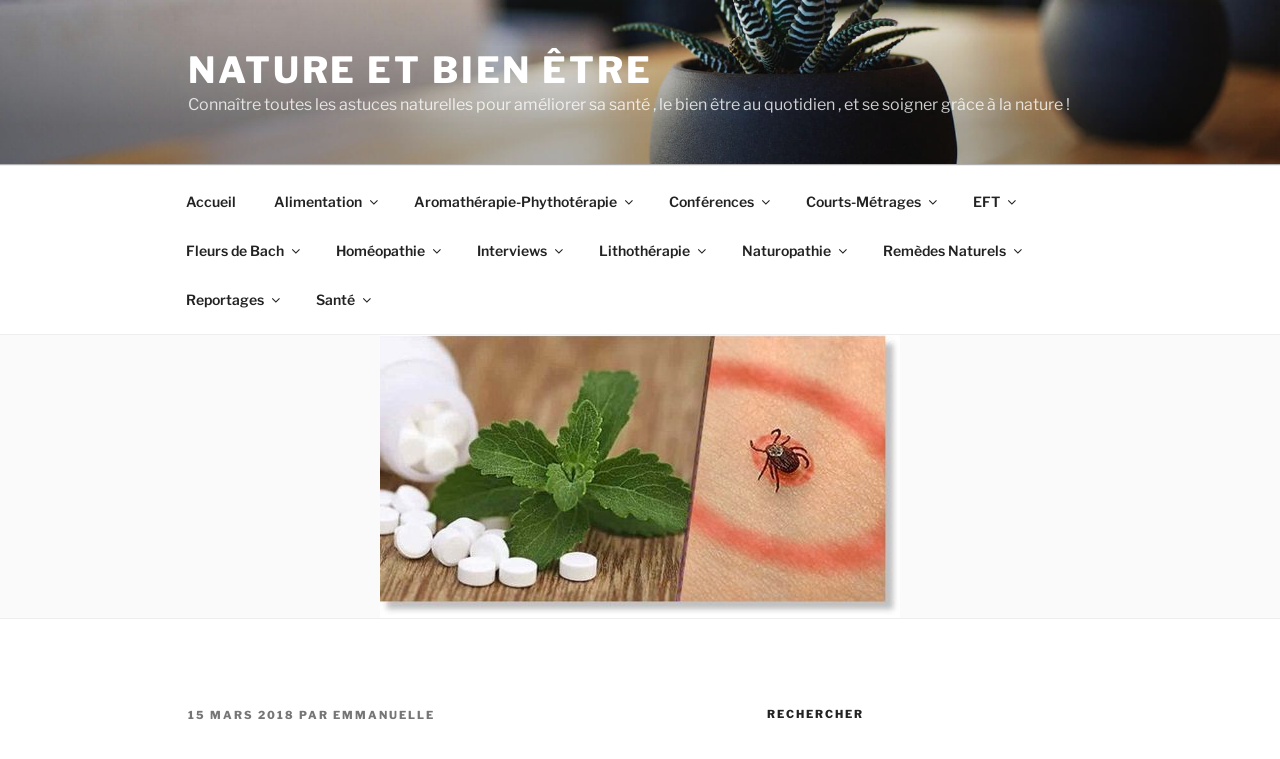

--- FILE ---
content_type: text/html; charset=UTF-8
request_url: https://nature-bienetre.com/2018/03/15/stevia-tue-le-pathogene-de-la-maladie-de-lyme-mieux-que-les-antibiotiques-confirme-une-etude/
body_size: 275511
content:
<!DOCTYPE html>
<html lang="fr-FR" class="no-js no-svg">
<head>
<meta charset="UTF-8">
<meta name="viewport" content="width=device-width, initial-scale=1">
<link rel="profile" href="https://gmpg.org/xfn/11">

<script>(function(html){html.className = html.className.replace(/\bno-js\b/,'js')})(document.documentElement);</script>
<title>Stevia tue le pathogène de la maladie de Lyme mieux que les antibiotiques, confirme une étude ! &#8211; Nature et bien être</title>
<meta name='robots' content='max-image-preview:large' />
<link rel="alternate" type="application/rss+xml" title="Nature et bien être &raquo; Flux" href="https://nature-bienetre.com/feed/" />
<link rel="alternate" type="application/rss+xml" title="Nature et bien être &raquo; Flux des commentaires" href="https://nature-bienetre.com/comments/feed/" />
<link rel="alternate" type="application/rss+xml" title="Nature et bien être &raquo; Stevia tue le pathogène de la maladie de Lyme mieux que les antibiotiques, confirme une étude ! Flux des commentaires" href="https://nature-bienetre.com/2018/03/15/stevia-tue-le-pathogene-de-la-maladie-de-lyme-mieux-que-les-antibiotiques-confirme-une-etude/feed/" />
<script>
window._wpemojiSettings = {"baseUrl":"https:\/\/s.w.org\/images\/core\/emoji\/15.0.3\/72x72\/","ext":".png","svgUrl":"https:\/\/s.w.org\/images\/core\/emoji\/15.0.3\/svg\/","svgExt":".svg","source":{"concatemoji":"https:\/\/nature-bienetre.com\/wp-includes\/js\/wp-emoji-release.min.js?ver=6.6.4"}};
/*! This file is auto-generated */
!function(i,n){var o,s,e;function c(e){try{var t={supportTests:e,timestamp:(new Date).valueOf()};sessionStorage.setItem(o,JSON.stringify(t))}catch(e){}}function p(e,t,n){e.clearRect(0,0,e.canvas.width,e.canvas.height),e.fillText(t,0,0);var t=new Uint32Array(e.getImageData(0,0,e.canvas.width,e.canvas.height).data),r=(e.clearRect(0,0,e.canvas.width,e.canvas.height),e.fillText(n,0,0),new Uint32Array(e.getImageData(0,0,e.canvas.width,e.canvas.height).data));return t.every(function(e,t){return e===r[t]})}function u(e,t,n){switch(t){case"flag":return n(e,"\ud83c\udff3\ufe0f\u200d\u26a7\ufe0f","\ud83c\udff3\ufe0f\u200b\u26a7\ufe0f")?!1:!n(e,"\ud83c\uddfa\ud83c\uddf3","\ud83c\uddfa\u200b\ud83c\uddf3")&&!n(e,"\ud83c\udff4\udb40\udc67\udb40\udc62\udb40\udc65\udb40\udc6e\udb40\udc67\udb40\udc7f","\ud83c\udff4\u200b\udb40\udc67\u200b\udb40\udc62\u200b\udb40\udc65\u200b\udb40\udc6e\u200b\udb40\udc67\u200b\udb40\udc7f");case"emoji":return!n(e,"\ud83d\udc26\u200d\u2b1b","\ud83d\udc26\u200b\u2b1b")}return!1}function f(e,t,n){var r="undefined"!=typeof WorkerGlobalScope&&self instanceof WorkerGlobalScope?new OffscreenCanvas(300,150):i.createElement("canvas"),a=r.getContext("2d",{willReadFrequently:!0}),o=(a.textBaseline="top",a.font="600 32px Arial",{});return e.forEach(function(e){o[e]=t(a,e,n)}),o}function t(e){var t=i.createElement("script");t.src=e,t.defer=!0,i.head.appendChild(t)}"undefined"!=typeof Promise&&(o="wpEmojiSettingsSupports",s=["flag","emoji"],n.supports={everything:!0,everythingExceptFlag:!0},e=new Promise(function(e){i.addEventListener("DOMContentLoaded",e,{once:!0})}),new Promise(function(t){var n=function(){try{var e=JSON.parse(sessionStorage.getItem(o));if("object"==typeof e&&"number"==typeof e.timestamp&&(new Date).valueOf()<e.timestamp+604800&&"object"==typeof e.supportTests)return e.supportTests}catch(e){}return null}();if(!n){if("undefined"!=typeof Worker&&"undefined"!=typeof OffscreenCanvas&&"undefined"!=typeof URL&&URL.createObjectURL&&"undefined"!=typeof Blob)try{var e="postMessage("+f.toString()+"("+[JSON.stringify(s),u.toString(),p.toString()].join(",")+"));",r=new Blob([e],{type:"text/javascript"}),a=new Worker(URL.createObjectURL(r),{name:"wpTestEmojiSupports"});return void(a.onmessage=function(e){c(n=e.data),a.terminate(),t(n)})}catch(e){}c(n=f(s,u,p))}t(n)}).then(function(e){for(var t in e)n.supports[t]=e[t],n.supports.everything=n.supports.everything&&n.supports[t],"flag"!==t&&(n.supports.everythingExceptFlag=n.supports.everythingExceptFlag&&n.supports[t]);n.supports.everythingExceptFlag=n.supports.everythingExceptFlag&&!n.supports.flag,n.DOMReady=!1,n.readyCallback=function(){n.DOMReady=!0}}).then(function(){return e}).then(function(){var e;n.supports.everything||(n.readyCallback(),(e=n.source||{}).concatemoji?t(e.concatemoji):e.wpemoji&&e.twemoji&&(t(e.twemoji),t(e.wpemoji)))}))}((window,document),window._wpemojiSettings);
</script>
<style id='wp-emoji-styles-inline-css'>

	img.wp-smiley, img.emoji {
		display: inline !important;
		border: none !important;
		box-shadow: none !important;
		height: 1em !important;
		width: 1em !important;
		margin: 0 0.07em !important;
		vertical-align: -0.1em !important;
		background: none !important;
		padding: 0 !important;
	}
</style>
<link rel='stylesheet' id='wp-block-library-css' href='https://nature-bienetre.com/wp-includes/css/dist/block-library/style.min.css?ver=6.6.4' media='all' />
<style id='wp-block-library-theme-inline-css'>
.wp-block-audio :where(figcaption){color:#555;font-size:13px;text-align:center}.is-dark-theme .wp-block-audio :where(figcaption){color:#ffffffa6}.wp-block-audio{margin:0 0 1em}.wp-block-code{border:1px solid #ccc;border-radius:4px;font-family:Menlo,Consolas,monaco,monospace;padding:.8em 1em}.wp-block-embed :where(figcaption){color:#555;font-size:13px;text-align:center}.is-dark-theme .wp-block-embed :where(figcaption){color:#ffffffa6}.wp-block-embed{margin:0 0 1em}.blocks-gallery-caption{color:#555;font-size:13px;text-align:center}.is-dark-theme .blocks-gallery-caption{color:#ffffffa6}:root :where(.wp-block-image figcaption){color:#555;font-size:13px;text-align:center}.is-dark-theme :root :where(.wp-block-image figcaption){color:#ffffffa6}.wp-block-image{margin:0 0 1em}.wp-block-pullquote{border-bottom:4px solid;border-top:4px solid;color:currentColor;margin-bottom:1.75em}.wp-block-pullquote cite,.wp-block-pullquote footer,.wp-block-pullquote__citation{color:currentColor;font-size:.8125em;font-style:normal;text-transform:uppercase}.wp-block-quote{border-left:.25em solid;margin:0 0 1.75em;padding-left:1em}.wp-block-quote cite,.wp-block-quote footer{color:currentColor;font-size:.8125em;font-style:normal;position:relative}.wp-block-quote.has-text-align-right{border-left:none;border-right:.25em solid;padding-left:0;padding-right:1em}.wp-block-quote.has-text-align-center{border:none;padding-left:0}.wp-block-quote.is-large,.wp-block-quote.is-style-large,.wp-block-quote.is-style-plain{border:none}.wp-block-search .wp-block-search__label{font-weight:700}.wp-block-search__button{border:1px solid #ccc;padding:.375em .625em}:where(.wp-block-group.has-background){padding:1.25em 2.375em}.wp-block-separator.has-css-opacity{opacity:.4}.wp-block-separator{border:none;border-bottom:2px solid;margin-left:auto;margin-right:auto}.wp-block-separator.has-alpha-channel-opacity{opacity:1}.wp-block-separator:not(.is-style-wide):not(.is-style-dots){width:100px}.wp-block-separator.has-background:not(.is-style-dots){border-bottom:none;height:1px}.wp-block-separator.has-background:not(.is-style-wide):not(.is-style-dots){height:2px}.wp-block-table{margin:0 0 1em}.wp-block-table td,.wp-block-table th{word-break:normal}.wp-block-table :where(figcaption){color:#555;font-size:13px;text-align:center}.is-dark-theme .wp-block-table :where(figcaption){color:#ffffffa6}.wp-block-video :where(figcaption){color:#555;font-size:13px;text-align:center}.is-dark-theme .wp-block-video :where(figcaption){color:#ffffffa6}.wp-block-video{margin:0 0 1em}:root :where(.wp-block-template-part.has-background){margin-bottom:0;margin-top:0;padding:1.25em 2.375em}
</style>
<style id='classic-theme-styles-inline-css'>
/*! This file is auto-generated */
.wp-block-button__link{color:#fff;background-color:#32373c;border-radius:9999px;box-shadow:none;text-decoration:none;padding:calc(.667em + 2px) calc(1.333em + 2px);font-size:1.125em}.wp-block-file__button{background:#32373c;color:#fff;text-decoration:none}
</style>
<style id='global-styles-inline-css'>
:root{--wp--preset--aspect-ratio--square: 1;--wp--preset--aspect-ratio--4-3: 4/3;--wp--preset--aspect-ratio--3-4: 3/4;--wp--preset--aspect-ratio--3-2: 3/2;--wp--preset--aspect-ratio--2-3: 2/3;--wp--preset--aspect-ratio--16-9: 16/9;--wp--preset--aspect-ratio--9-16: 9/16;--wp--preset--color--black: #000000;--wp--preset--color--cyan-bluish-gray: #abb8c3;--wp--preset--color--white: #ffffff;--wp--preset--color--pale-pink: #f78da7;--wp--preset--color--vivid-red: #cf2e2e;--wp--preset--color--luminous-vivid-orange: #ff6900;--wp--preset--color--luminous-vivid-amber: #fcb900;--wp--preset--color--light-green-cyan: #7bdcb5;--wp--preset--color--vivid-green-cyan: #00d084;--wp--preset--color--pale-cyan-blue: #8ed1fc;--wp--preset--color--vivid-cyan-blue: #0693e3;--wp--preset--color--vivid-purple: #9b51e0;--wp--preset--gradient--vivid-cyan-blue-to-vivid-purple: linear-gradient(135deg,rgba(6,147,227,1) 0%,rgb(155,81,224) 100%);--wp--preset--gradient--light-green-cyan-to-vivid-green-cyan: linear-gradient(135deg,rgb(122,220,180) 0%,rgb(0,208,130) 100%);--wp--preset--gradient--luminous-vivid-amber-to-luminous-vivid-orange: linear-gradient(135deg,rgba(252,185,0,1) 0%,rgba(255,105,0,1) 100%);--wp--preset--gradient--luminous-vivid-orange-to-vivid-red: linear-gradient(135deg,rgba(255,105,0,1) 0%,rgb(207,46,46) 100%);--wp--preset--gradient--very-light-gray-to-cyan-bluish-gray: linear-gradient(135deg,rgb(238,238,238) 0%,rgb(169,184,195) 100%);--wp--preset--gradient--cool-to-warm-spectrum: linear-gradient(135deg,rgb(74,234,220) 0%,rgb(151,120,209) 20%,rgb(207,42,186) 40%,rgb(238,44,130) 60%,rgb(251,105,98) 80%,rgb(254,248,76) 100%);--wp--preset--gradient--blush-light-purple: linear-gradient(135deg,rgb(255,206,236) 0%,rgb(152,150,240) 100%);--wp--preset--gradient--blush-bordeaux: linear-gradient(135deg,rgb(254,205,165) 0%,rgb(254,45,45) 50%,rgb(107,0,62) 100%);--wp--preset--gradient--luminous-dusk: linear-gradient(135deg,rgb(255,203,112) 0%,rgb(199,81,192) 50%,rgb(65,88,208) 100%);--wp--preset--gradient--pale-ocean: linear-gradient(135deg,rgb(255,245,203) 0%,rgb(182,227,212) 50%,rgb(51,167,181) 100%);--wp--preset--gradient--electric-grass: linear-gradient(135deg,rgb(202,248,128) 0%,rgb(113,206,126) 100%);--wp--preset--gradient--midnight: linear-gradient(135deg,rgb(2,3,129) 0%,rgb(40,116,252) 100%);--wp--preset--font-size--small: 13px;--wp--preset--font-size--medium: 20px;--wp--preset--font-size--large: 36px;--wp--preset--font-size--x-large: 42px;--wp--preset--spacing--20: 0.44rem;--wp--preset--spacing--30: 0.67rem;--wp--preset--spacing--40: 1rem;--wp--preset--spacing--50: 1.5rem;--wp--preset--spacing--60: 2.25rem;--wp--preset--spacing--70: 3.38rem;--wp--preset--spacing--80: 5.06rem;--wp--preset--shadow--natural: 6px 6px 9px rgba(0, 0, 0, 0.2);--wp--preset--shadow--deep: 12px 12px 50px rgba(0, 0, 0, 0.4);--wp--preset--shadow--sharp: 6px 6px 0px rgba(0, 0, 0, 0.2);--wp--preset--shadow--outlined: 6px 6px 0px -3px rgba(255, 255, 255, 1), 6px 6px rgba(0, 0, 0, 1);--wp--preset--shadow--crisp: 6px 6px 0px rgba(0, 0, 0, 1);}:where(.is-layout-flex){gap: 0.5em;}:where(.is-layout-grid){gap: 0.5em;}body .is-layout-flex{display: flex;}.is-layout-flex{flex-wrap: wrap;align-items: center;}.is-layout-flex > :is(*, div){margin: 0;}body .is-layout-grid{display: grid;}.is-layout-grid > :is(*, div){margin: 0;}:where(.wp-block-columns.is-layout-flex){gap: 2em;}:where(.wp-block-columns.is-layout-grid){gap: 2em;}:where(.wp-block-post-template.is-layout-flex){gap: 1.25em;}:where(.wp-block-post-template.is-layout-grid){gap: 1.25em;}.has-black-color{color: var(--wp--preset--color--black) !important;}.has-cyan-bluish-gray-color{color: var(--wp--preset--color--cyan-bluish-gray) !important;}.has-white-color{color: var(--wp--preset--color--white) !important;}.has-pale-pink-color{color: var(--wp--preset--color--pale-pink) !important;}.has-vivid-red-color{color: var(--wp--preset--color--vivid-red) !important;}.has-luminous-vivid-orange-color{color: var(--wp--preset--color--luminous-vivid-orange) !important;}.has-luminous-vivid-amber-color{color: var(--wp--preset--color--luminous-vivid-amber) !important;}.has-light-green-cyan-color{color: var(--wp--preset--color--light-green-cyan) !important;}.has-vivid-green-cyan-color{color: var(--wp--preset--color--vivid-green-cyan) !important;}.has-pale-cyan-blue-color{color: var(--wp--preset--color--pale-cyan-blue) !important;}.has-vivid-cyan-blue-color{color: var(--wp--preset--color--vivid-cyan-blue) !important;}.has-vivid-purple-color{color: var(--wp--preset--color--vivid-purple) !important;}.has-black-background-color{background-color: var(--wp--preset--color--black) !important;}.has-cyan-bluish-gray-background-color{background-color: var(--wp--preset--color--cyan-bluish-gray) !important;}.has-white-background-color{background-color: var(--wp--preset--color--white) !important;}.has-pale-pink-background-color{background-color: var(--wp--preset--color--pale-pink) !important;}.has-vivid-red-background-color{background-color: var(--wp--preset--color--vivid-red) !important;}.has-luminous-vivid-orange-background-color{background-color: var(--wp--preset--color--luminous-vivid-orange) !important;}.has-luminous-vivid-amber-background-color{background-color: var(--wp--preset--color--luminous-vivid-amber) !important;}.has-light-green-cyan-background-color{background-color: var(--wp--preset--color--light-green-cyan) !important;}.has-vivid-green-cyan-background-color{background-color: var(--wp--preset--color--vivid-green-cyan) !important;}.has-pale-cyan-blue-background-color{background-color: var(--wp--preset--color--pale-cyan-blue) !important;}.has-vivid-cyan-blue-background-color{background-color: var(--wp--preset--color--vivid-cyan-blue) !important;}.has-vivid-purple-background-color{background-color: var(--wp--preset--color--vivid-purple) !important;}.has-black-border-color{border-color: var(--wp--preset--color--black) !important;}.has-cyan-bluish-gray-border-color{border-color: var(--wp--preset--color--cyan-bluish-gray) !important;}.has-white-border-color{border-color: var(--wp--preset--color--white) !important;}.has-pale-pink-border-color{border-color: var(--wp--preset--color--pale-pink) !important;}.has-vivid-red-border-color{border-color: var(--wp--preset--color--vivid-red) !important;}.has-luminous-vivid-orange-border-color{border-color: var(--wp--preset--color--luminous-vivid-orange) !important;}.has-luminous-vivid-amber-border-color{border-color: var(--wp--preset--color--luminous-vivid-amber) !important;}.has-light-green-cyan-border-color{border-color: var(--wp--preset--color--light-green-cyan) !important;}.has-vivid-green-cyan-border-color{border-color: var(--wp--preset--color--vivid-green-cyan) !important;}.has-pale-cyan-blue-border-color{border-color: var(--wp--preset--color--pale-cyan-blue) !important;}.has-vivid-cyan-blue-border-color{border-color: var(--wp--preset--color--vivid-cyan-blue) !important;}.has-vivid-purple-border-color{border-color: var(--wp--preset--color--vivid-purple) !important;}.has-vivid-cyan-blue-to-vivid-purple-gradient-background{background: var(--wp--preset--gradient--vivid-cyan-blue-to-vivid-purple) !important;}.has-light-green-cyan-to-vivid-green-cyan-gradient-background{background: var(--wp--preset--gradient--light-green-cyan-to-vivid-green-cyan) !important;}.has-luminous-vivid-amber-to-luminous-vivid-orange-gradient-background{background: var(--wp--preset--gradient--luminous-vivid-amber-to-luminous-vivid-orange) !important;}.has-luminous-vivid-orange-to-vivid-red-gradient-background{background: var(--wp--preset--gradient--luminous-vivid-orange-to-vivid-red) !important;}.has-very-light-gray-to-cyan-bluish-gray-gradient-background{background: var(--wp--preset--gradient--very-light-gray-to-cyan-bluish-gray) !important;}.has-cool-to-warm-spectrum-gradient-background{background: var(--wp--preset--gradient--cool-to-warm-spectrum) !important;}.has-blush-light-purple-gradient-background{background: var(--wp--preset--gradient--blush-light-purple) !important;}.has-blush-bordeaux-gradient-background{background: var(--wp--preset--gradient--blush-bordeaux) !important;}.has-luminous-dusk-gradient-background{background: var(--wp--preset--gradient--luminous-dusk) !important;}.has-pale-ocean-gradient-background{background: var(--wp--preset--gradient--pale-ocean) !important;}.has-electric-grass-gradient-background{background: var(--wp--preset--gradient--electric-grass) !important;}.has-midnight-gradient-background{background: var(--wp--preset--gradient--midnight) !important;}.has-small-font-size{font-size: var(--wp--preset--font-size--small) !important;}.has-medium-font-size{font-size: var(--wp--preset--font-size--medium) !important;}.has-large-font-size{font-size: var(--wp--preset--font-size--large) !important;}.has-x-large-font-size{font-size: var(--wp--preset--font-size--x-large) !important;}
:where(.wp-block-post-template.is-layout-flex){gap: 1.25em;}:where(.wp-block-post-template.is-layout-grid){gap: 1.25em;}
:where(.wp-block-columns.is-layout-flex){gap: 2em;}:where(.wp-block-columns.is-layout-grid){gap: 2em;}
:root :where(.wp-block-pullquote){font-size: 1.5em;line-height: 1.6;}
</style>
<link rel='stylesheet' id='dynamic-seventeen-parent-style-css' href='https://nature-bienetre.com/wp-content/themes/twentyseventeen/style.css?ver=6.6.4' media='all' />
<link rel='stylesheet' id='twentyseventeen-fonts-css' href='https://nature-bienetre.com/wp-content/themes/twentyseventeen/assets/fonts/font-libre-franklin.css?ver=20230328' media='all' />
<link rel='stylesheet' id='twentyseventeen-style-css' href='https://nature-bienetre.com/wp-content/themes/dynamic-seventeen/style.css?ver=20240716' media='all' />
<link rel='stylesheet' id='twentyseventeen-block-style-css' href='https://nature-bienetre.com/wp-content/themes/twentyseventeen/assets/css/blocks.css?ver=20240624' media='all' />
<script src="https://nature-bienetre.com/wp-includes/js/jquery/jquery.min.js?ver=3.7.1" id="jquery-core-js"></script>
<script src="https://nature-bienetre.com/wp-includes/js/jquery/jquery-migrate.min.js?ver=3.4.1" id="jquery-migrate-js"></script>
<script id="twentyseventeen-global-js-extra">
var twentyseventeenScreenReaderText = {"quote":"<svg class=\"icon icon-quote-right\" aria-hidden=\"true\" role=\"img\"> <use href=\"#icon-quote-right\" xlink:href=\"#icon-quote-right\"><\/use> <\/svg>","expand":"Ouvrir le sous-menu","collapse":"Fermer le sous-menu","icon":"<svg class=\"icon icon-angle-down\" aria-hidden=\"true\" role=\"img\"> <use href=\"#icon-angle-down\" xlink:href=\"#icon-angle-down\"><\/use> <span class=\"svg-fallback icon-angle-down\"><\/span><\/svg>"};
</script>
<script src="https://nature-bienetre.com/wp-content/themes/twentyseventeen/assets/js/global.js?ver=20211130" id="twentyseventeen-global-js" defer data-wp-strategy="defer"></script>
<script src="https://nature-bienetre.com/wp-content/themes/twentyseventeen/assets/js/navigation.js?ver=20210122" id="twentyseventeen-navigation-js" defer data-wp-strategy="defer"></script>
<link rel="https://api.w.org/" href="https://nature-bienetre.com/wp-json/" /><link rel="alternate" title="JSON" type="application/json" href="https://nature-bienetre.com/wp-json/wp/v2/posts/5572" /><link rel="EditURI" type="application/rsd+xml" title="RSD" href="https://nature-bienetre.com/xmlrpc.php?rsd" />
<meta name="generator" content="WordPress 6.6.4" />
<link rel="canonical" href="https://nature-bienetre.com/2018/03/15/stevia-tue-le-pathogene-de-la-maladie-de-lyme-mieux-que-les-antibiotiques-confirme-une-etude/" />
<link rel='shortlink' href='https://nature-bienetre.com/?p=5572' />
<link rel="alternate" title="oEmbed (JSON)" type="application/json+oembed" href="https://nature-bienetre.com/wp-json/oembed/1.0/embed?url=https%3A%2F%2Fnature-bienetre.com%2F2018%2F03%2F15%2Fstevia-tue-le-pathogene-de-la-maladie-de-lyme-mieux-que-les-antibiotiques-confirme-une-etude%2F" />
<link rel="alternate" title="oEmbed (XML)" type="text/xml+oembed" href="https://nature-bienetre.com/wp-json/oembed/1.0/embed?url=https%3A%2F%2Fnature-bienetre.com%2F2018%2F03%2F15%2Fstevia-tue-le-pathogene-de-la-maladie-de-lyme-mieux-que-les-antibiotiques-confirme-une-etude%2F&#038;format=xml" />
<meta name="generator" content="Site Kit by Google 1.122.0" /><link rel="pingback" href="https://nature-bienetre.com/xmlrpc.php">
<style>.recentcomments a{display:inline !important;padding:0 !important;margin:0 !important;}</style><link rel="amphtml" href="https://nature-bienetre.com/2018/03/15/stevia-tue-le-pathogene-de-la-maladie-de-lyme-mieux-que-les-antibiotiques-confirme-une-etude/amp/"></head>

<body class="post-template-default single single-post postid-5572 single-format-standard wp-embed-responsive has-header-image has-sidebar colors-light">
<div id="page" class="site">
	<a class="skip-link screen-reader-text" href="#content">
		Aller au contenu principal	</a>

	<header id="masthead" class="site-header">

		<div class="custom-header">

		<div class="custom-header-media">
			<div id="wp-custom-header" class="wp-custom-header"><img src="https://nature-bienetre.com/wp-content/themes/twentyseventeen/assets/images/header.jpg" width="2000" height="1200" alt="" decoding="async" fetchpriority="high" /></div>		</div>

	<div class="site-branding">
	<div class="wrap">

		
		<div class="site-branding-text">
							<p class="site-title"><a href="https://nature-bienetre.com/" rel="home">Nature et bien être</a></p>
			
							<p class="site-description">Connaître toutes les astuces naturelles pour améliorer sa santé , le bien être au quotidien , et se soigner grâce à la nature !</p>
					</div><!-- .site-branding-text -->

		
	</div><!-- .wrap -->
</div><!-- .site-branding -->

</div><!-- .custom-header -->

					<div class="navigation-top">
				<div class="wrap">
					<nav id="site-navigation" class="main-navigation" aria-label="Menu supérieur">
	<button class="menu-toggle" aria-controls="top-menu" aria-expanded="false">
		<svg class="icon icon-bars" aria-hidden="true" role="img"> <use href="#icon-bars" xlink:href="#icon-bars"></use> </svg><svg class="icon icon-close" aria-hidden="true" role="img"> <use href="#icon-close" xlink:href="#icon-close"></use> </svg>Menu	</button>

	<div class="menu-menu-1-container"><ul id="top-menu" class="menu"><li id="menu-item-32" class="menu-item menu-item-type-custom menu-item-object-custom menu-item-home menu-item-32"><a href="http://nature-bienetre.com/">Accueil</a></li>
<li id="menu-item-37" class="menu-item menu-item-type-post_type menu-item-object-page menu-item-has-children menu-item-37"><a href="https://nature-bienetre.com/sample-page/">Alimentation<svg class="icon icon-angle-down" aria-hidden="true" role="img"> <use href="#icon-angle-down" xlink:href="#icon-angle-down"></use> </svg></a>
<ul class="sub-menu">
	<li id="menu-item-269" class="menu-item menu-item-type-post_type menu-item-object-page menu-item-has-children menu-item-269"><a href="https://nature-bienetre.com/sample-page/">Epices<svg class="icon icon-angle-down" aria-hidden="true" role="img"> <use href="#icon-angle-down" xlink:href="#icon-angle-down"></use> </svg></a>
	<ul class="sub-menu">
		<li id="menu-item-685" class="menu-item menu-item-type-post_type menu-item-object-post menu-item-685"><a href="https://nature-bienetre.com/2016/10/24/les-effets-incroyables-du-clou-de-girofle/">Les Effets incroyables du Clou De Girofle !</a></li>
		<li id="menu-item-268" class="menu-item menu-item-type-post_type menu-item-object-post menu-item-268"><a href="https://nature-bienetre.com/2016/10/08/la-cannelle-reduit-les-taux-de-sucre-et-de-gras-dans-le-sang/">La cannelle réduit les taux de sucre et de gras dans le sang !</a></li>
		<li id="menu-item-631" class="menu-item menu-item-type-post_type menu-item-object-post menu-item-631"><a href="https://nature-bienetre.com/2016/10/22/6-choses-qui-arrivent-a-votre-corps-quand-vous-mangez-du-curcuma-tous-les-jours/">6 choses qui arrivent à votre corps quand vous mangez du curcuma tous les jours !</a></li>
		<li id="menu-item-1094" class="menu-item menu-item-type-post_type menu-item-object-post menu-item-1094"><a href="https://nature-bienetre.com/2016/11/08/10-bonnes-raisons-de-manger-du-gingembre-frais/">10 bonnes raisons de manger du gingembre frais !</a></li>
		<li id="menu-item-1207" class="menu-item menu-item-type-post_type menu-item-object-post menu-item-1207"><a href="https://nature-bienetre.com/2016/11/22/voici-comment-votre-cerveau-change-physiquement-lorsque-vous-consommez-du-curcuma-entier/">Voici comment votre cerveau change physiquement lorsque vous consommez du curcuma entier !</a></li>
		<li id="menu-item-1286" class="menu-item menu-item-type-post_type menu-item-object-post menu-item-1286"><a href="https://nature-bienetre.com/2016/11/28/la-coriandre-un-remede-naturel-pour-les-ballonnements-et-lindigestion/">La CORIANDRE, un remède naturel pour les ballonnements et l&rsquo;indigestion !</a></li>
		<li id="menu-item-1315" class="menu-item menu-item-type-post_type menu-item-object-post menu-item-1315"><a href="https://nature-bienetre.com/2016/12/04/6-epices-pour-un-regime-special-diabete-de-type-2/">6 épices pour un régime spécial diabète de type 2 !</a></li>
		<li id="menu-item-1354" class="menu-item menu-item-type-post_type menu-item-object-post menu-item-1354"><a href="https://nature-bienetre.com/2016/12/08/la-science-confirme-que-le-curcuma-est-aussi-efficace-que-14-medicaments/">La science confirme que le curcuma est aussi efficace que 14 médicaments !</a></li>
		<li id="menu-item-1369" class="menu-item menu-item-type-post_type menu-item-object-post menu-item-1369"><a href="https://nature-bienetre.com/2016/12/10/curcuma-remede-pour-leczema/">Curcuma remède pour l’eczema !</a></li>
		<li id="menu-item-1617" class="menu-item menu-item-type-post_type menu-item-object-post menu-item-1617"><a href="https://nature-bienetre.com/2017/01/03/les-quatre-meilleures-epices-anti-cancer/">Les quatre meilleures épices anti-cancer !</a></li>
		<li id="menu-item-2070" class="menu-item menu-item-type-post_type menu-item-object-post menu-item-2070"><a href="https://nature-bienetre.com/2017/01/30/voila-ce-qui-arrive-a-votre-corps-si-vous-mangez-1-cuillere-a-cafe-de-curcuma-chaque-jour/">Voilà ce qui arrive à votre corps si vous mangez 1 cuillère à café de curcuma chaque jour !</a></li>
		<li id="menu-item-2114" class="menu-item menu-item-type-post_type menu-item-object-post menu-item-2114"><a href="https://nature-bienetre.com/2017/02/02/comment-consommer-correctement-le-curcuma-recette-de-pate-anti-inflammatoire-pour-vous-et-vos-animaux/">Comment consommer correctement le curcuma ? Recette de pâte anti-inflammatoire pour vous et vos animaux</a></li>
		<li id="menu-item-2720" class="menu-item menu-item-type-post_type menu-item-object-post menu-item-2720"><a href="https://nature-bienetre.com/2017/03/02/cette-epice-magique-remplace-10-medicaments/">Cette épice magique remplace 10 médicaments !</a></li>
		<li id="menu-item-2830" class="menu-item menu-item-type-post_type menu-item-object-post menu-item-2830"><a href="https://nature-bienetre.com/2017/03/13/5-bienfaits-du-cumin/">5 bienfaits du cumin !</a></li>
		<li id="menu-item-3045" class="menu-item menu-item-type-post_type menu-item-object-post menu-item-3045"><a href="https://nature-bienetre.com/2017/03/27/poivre-noir-ses-vertus-insoupconnees/">Poivre noir : ses vertus insoupçonnées !</a></li>
		<li id="menu-item-3304" class="menu-item menu-item-type-post_type menu-item-object-post menu-item-3304"><a href="https://nature-bienetre.com/2017/04/13/la-cannelle/">Les bienfaits de la cannelle !</a></li>
		<li id="menu-item-3495" class="menu-item menu-item-type-post_type menu-item-object-post menu-item-3495"><a href="https://nature-bienetre.com/2017/05/05/les-4-types-de-personnes-qui-ne-doivent-jamais-consommer-du-gingembre-il-peut-serieusement-nuire-a-leur-sante/">Les 4 types de personnes qui ne doivent jamais consommer du gingembre – il peut sérieusement nuire à leur santé !</a></li>
	</ul>
</li>
	<li id="menu-item-989" class="menu-item menu-item-type-post_type menu-item-object-post menu-item-989"><a href="https://nature-bienetre.com/2016/11/02/7-aliments-pour-mieux-controler-son-diabete/">7 Aliments pour mieux contrôler son diabète !</a></li>
	<li id="menu-item-520" class="menu-item menu-item-type-post_type menu-item-object-post menu-item-520"><a href="https://nature-bienetre.com/2016/10/17/petit-dejeuner-la-plupart-des-mueslis-non-bio-sont-bourres-de-pesticides/">Petit-déjeuner. La plupart des mueslis non bio sont bourrés de pesticides !</a></li>
	<li id="menu-item-1031" class="menu-item menu-item-type-post_type menu-item-object-post menu-item-1031"><a href="https://nature-bienetre.com/2016/11/03/trois-composants-toxiques-contenus-dans-certaines-huiles-de-cuisson/">TROIS COMPOSANTS TOXIQUES CONTENUS DANS CERTAINES HUILES DE CUISSON !</a></li>
	<li id="menu-item-868" class="menu-item menu-item-type-post_type menu-item-object-post menu-item-868"><a href="https://nature-bienetre.com/2016/10/29/le-nutella-renferme-le-phtalate-le-plus-nocif-le-dehp-preferez-celui-fait-maison/">Le Nutella renferme le phtalate le plus nocif le DEHP ! Préférez celui fait maison !</a></li>
	<li id="menu-item-888" class="menu-item menu-item-type-post_type menu-item-object-post menu-item-888"><a href="https://nature-bienetre.com/2016/10/30/my-vgtables-les-aliments-riches-en-fer-pour-garder-la-peche/">MY VG&rsquo;TABLES &#8211; Les aliments riches en fer pour garder la pêche !</a></li>
	<li id="menu-item-612" class="menu-item menu-item-type-post_type menu-item-object-post menu-item-612"><a href="https://nature-bienetre.com/2016/10/20/alimentation-le-lait-de-vache-nest-pas-adapte-aux-bebes/">Alimentation : le lait de vache n’est pas adapté aux bébés !</a></li>
	<li id="menu-item-968" class="menu-item menu-item-type-post_type menu-item-object-post menu-item-968"><a href="https://nature-bienetre.com/2016/11/01/les-six-meilleurs-aliments-a-manger-tous-les-jours-pour-avoir-une-sante-dynamique/">Les six meilleurs aliments à manger tous les jours pour avoir une santé dynamique !</a></li>
	<li id="menu-item-200" class="menu-item menu-item-type-post_type menu-item-object-post menu-item-200"><a href="https://nature-bienetre.com/2016/10/05/5-premieres-etapes-de-lalimentation-alcaline/">5 premières étapes de l&rsquo;alimentation alcaline !</a></li>
	<li id="menu-item-619" class="menu-item menu-item-type-post_type menu-item-object-post menu-item-619"><a href="https://nature-bienetre.com/2016/10/20/boire-cela-avant-daller-au-lit-brule-la-graisse-du-ventre-de-facon-spectaculaire/">Boire cela avant d’aller au lit brûle la graisse du ventre de façon spectaculaire !</a></li>
	<li id="menu-item-925" class="menu-item menu-item-type-post_type menu-item-object-post menu-item-925"><a href="https://nature-bienetre.com/2016/10/31/dix-problemes-de-sante-lies-a-la-consommation-de-produits-laitiers/">Dix problèmes de santé liés à la consommation de produits laitiers !</a></li>
	<li id="menu-item-994" class="menu-item menu-item-type-post_type menu-item-object-post menu-item-994"><a href="https://nature-bienetre.com/2016/11/02/curcuma-latte-lalternative-au-cafe-egalement-appele-le-lait-dor/">CURCUMA LATTE – l’alternative au café également appelé Le Lait d’Or !</a></li>
	<li id="menu-item-1080" class="menu-item menu-item-type-post_type menu-item-object-post menu-item-1080"><a href="https://nature-bienetre.com/2016/11/06/le-fruit-du-baobab-le-pain-de-singe-une-pharmacie-vitalite-a-elle-seule/">Le fruit du baobab : le pain de singe, une pharmacie vitalité à elle seule !</a></li>
	<li id="menu-item-1122" class="menu-item menu-item-type-post_type menu-item-object-post menu-item-1122"><a href="https://nature-bienetre.com/2016/11/10/manger-gras-ne-rend-pas-gros-decouvrez-pourquoi-dans-cet-article/">Manger GRAS ne rend pas GROS ! Découvrez pourquoi dans cet article !</a></li>
	<li id="menu-item-1145" class="menu-item menu-item-type-post_type menu-item-object-post menu-item-1145"><a href="https://nature-bienetre.com/2016/11/12/legumineuses-pourquoi-et-comment-en-manger/">LÉGUMINEUSES : POURQUOI ET COMMENT EN MANGER ?</a></li>
	<li id="menu-item-1158" class="menu-item menu-item-type-post_type menu-item-object-post menu-item-1158"><a href="https://nature-bienetre.com/2016/11/13/vivre-plus-longtemps-en-mangeant-des-noix/">Vivre plus longtemps en mangeant des noix ?</a></li>
	<li id="menu-item-1163" class="menu-item menu-item-type-post_type menu-item-object-post menu-item-1163"><a href="https://nature-bienetre.com/2016/11/14/lail-tue-14-types-de-cancer-et-13-types-dinfection-pourquoi-les-medecins-nen-prescrivent-pas/">L’ail tue 14 types de cancer et 13 types d’infection. Pourquoi les médecins n’en prescrivent pas?</a></li>
	<li id="menu-item-1167" class="menu-item menu-item-type-post_type menu-item-object-post menu-item-1167"><a href="https://nature-bienetre.com/2016/11/18/graine-de-potiron-petite-graine-puissante/">Graine de potiron – petite graine puissante !</a></li>
	<li id="menu-item-1169" class="menu-item menu-item-type-post_type menu-item-object-post menu-item-1169"><a href="https://nature-bienetre.com/2016/11/17/reishi-champignon-de-la-longevite/">Reishi, champignon de la longévité !</a></li>
	<li id="menu-item-1172" class="menu-item menu-item-type-post_type menu-item-object-post menu-item-1172"><a href="https://nature-bienetre.com/2016/11/16/loignon-est-un-extraordinaire-guerit-tout-voici-15-utilisations-insoupconnees/">L’oignon est un extraordinaire guérit tout, voici 15 utilisations insoupçonnées !</a></li>
	<li id="menu-item-1218" class="menu-item menu-item-type-post_type menu-item-object-post menu-item-1218"><a href="https://nature-bienetre.com/2016/11/23/des-effets-therapeutiques-chataignes-pourquoi-les-consommer/">Des effets thérapeutiques châtaignes : pourquoi les consommer ?</a></li>
	<li id="menu-item-1235" class="menu-item menu-item-type-post_type menu-item-object-post menu-item-1235"><a href="https://nature-bienetre.com/2016/11/24/voila-ce-qui-arrive-quand-vous-mangez-regulierement-du-gombo/">Voilà ce qui arrive quand vous mangez régulièrement du gombo  !</a></li>
	<li id="menu-item-1268" class="menu-item menu-item-type-post_type menu-item-object-post menu-item-1268"><a href="https://nature-bienetre.com/2016/11/27/la-pistache-le-delice-guerissant/">La pistache, le délice guérissant !</a></li>
	<li id="menu-item-1285" class="menu-item menu-item-type-post_type menu-item-object-post menu-item-1285"><a href="https://nature-bienetre.com/2016/11/28/quand-garde-manger-rime-avec-pharmacie/">Quand garde-manger rime avec pharmacie !</a></li>
	<li id="menu-item-1290" class="menu-item menu-item-type-post_type menu-item-object-post menu-item-1290"><a href="https://nature-bienetre.com/2016/11/29/ce-que-cachent-les-aliments-oranges/">Ce que cachent les aliments oranges !</a></li>
	<li id="menu-item-1293" class="menu-item menu-item-type-post_type menu-item-object-post menu-item-1293"><a href="https://nature-bienetre.com/2016/11/30/liste-des-differents-types-de-miel-et-leurs-bienfaits/">Liste des différents types de miel et leurs bienfaits !</a></li>
	<li id="menu-item-1298" class="menu-item menu-item-type-post_type menu-item-object-post menu-item-1298"><a href="https://nature-bienetre.com/2016/12/01/comment-les-produits-laitiers-pasteurises-detruisent-les-os-de-linterieur/">Comment les produits laitiers pasteurisés détruisent les os de l’intérieur????</a></li>
	<li id="menu-item-1316" class="menu-item menu-item-type-post_type menu-item-object-post menu-item-1316"><a href="https://nature-bienetre.com/2016/12/04/comment-doit-on-manger-lhuile-de-noix-coco-et-quelle-quantite-par-jour/">Comment doit-on manger l’huile de noix coco ? Et quelle quantité par jour ?</a></li>
	<li id="menu-item-1325" class="menu-item menu-item-type-post_type menu-item-object-post menu-item-1325"><a href="https://nature-bienetre.com/2016/12/05/la-noix-oleagineux-sain-et-energetique/">La noix – oléagineux sain et énergétique !</a></li>
	<li id="menu-item-1337" class="menu-item menu-item-type-post_type menu-item-object-post menu-item-1337"><a href="https://nature-bienetre.com/2016/12/06/le-topinambour-un-legume-oublie/">Le topinambour, un légume oublié !</a></li>
	<li id="menu-item-1339" class="menu-item menu-item-type-post_type menu-item-object-post menu-item-1339"><a href="https://nature-bienetre.com/2016/12/07/15-aliments-antimicrobes-pour-booster-son-immunite/">15 aliments antimicrobes pour booster son immunité !</a></li>
	<li id="menu-item-1352" class="menu-item menu-item-type-post_type menu-item-object-post menu-item-1352"><a href="https://nature-bienetre.com/2016/12/08/le-raifort-le-retour-dun-legume-oublie/">Le raifort – le retour d’un légume oublié !</a></li>
	<li id="menu-item-1403" class="menu-item menu-item-type-post_type menu-item-object-post menu-item-1403"><a href="https://nature-bienetre.com/2016/12/13/5-secrets-sur-la-farine-blanche-qui-vont-vous-choquer/">5 secrets sur la farine blanche qui vont vous choquer !</a></li>
	<li id="menu-item-1467" class="menu-item menu-item-type-post_type menu-item-object-post menu-item-1467"><a href="https://nature-bienetre.com/2016/12/17/ces-10-aliments-qui-contiennent-plus-de-calcium-que-le-lait/">Ces 10 aliments qui contiennent plus de calcium que le lait !</a></li>
	<li id="menu-item-1477" class="menu-item menu-item-type-post_type menu-item-object-post menu-item-1477"><a href="https://nature-bienetre.com/2016/12/18/les-6-aliments-qui-causent-le-plus-dinflammation/">Les 6 aliments qui causent le plus d’inflammation !</a></li>
	<li id="menu-item-1493" class="menu-item menu-item-type-post_type menu-item-object-post menu-item-1493"><a href="https://nature-bienetre.com/2016/12/21/3-garnitures-simples-et-saines-pour-les-repas-de-fete/">3 garnitures simples et saines pour les repas de fête !</a></li>
	<li id="menu-item-1531" class="menu-item menu-item-type-post_type menu-item-object-post menu-item-1531"><a href="https://nature-bienetre.com/2016/12/25/choux-dans-le-menu-de-noel/">Choux dans le menu de Noël !</a></li>
	<li id="menu-item-1558" class="menu-item menu-item-type-post_type menu-item-object-post menu-item-1558"><a href="https://nature-bienetre.com/2016/12/27/les-bienfaits-de-lananas-sur-votre-organisme/">Les bienfaits de l’ananas sur votre organisme ?</a></li>
	<li id="menu-item-1554" class="menu-item menu-item-type-post_type menu-item-object-post menu-item-1554"><a href="https://nature-bienetre.com/2016/12/29/la-choucroute-crue-ou-cuite/">La choucroute, crue ou cuite !</a></li>
	<li id="menu-item-1594" class="menu-item menu-item-type-post_type menu-item-object-post menu-item-1594"><a href="https://nature-bienetre.com/2017/01/01/lhuile-de-noix-de-coco-tue-93-des-cellules-de-cancer-du-colon-in-vivo/">L’huile de noix de coco tue >93% des cellules de cancer du côlon in vivo !</a></li>
	<li id="menu-item-1634" class="menu-item menu-item-type-post_type menu-item-object-post menu-item-1634"><a href="https://nature-bienetre.com/2017/01/05/10-aliments-antideprime/">10 aliments antidéprime !</a></li>
	<li id="menu-item-1633" class="menu-item menu-item-type-post_type menu-item-object-post menu-item-1633"><a href="https://nature-bienetre.com/2017/01/05/les-graines-de-courge-sont-tres-nutritives/">Les graines de courge sont très nutritives !</a></li>
	<li id="menu-item-1699" class="menu-item menu-item-type-post_type menu-item-object-post menu-item-1699"><a href="https://nature-bienetre.com/2017/01/09/11-choses-que-les-carottes-font-a-votre-corps/">11 Choses que les carottes font à votre corps !</a></li>
	<li id="menu-item-1722" class="menu-item menu-item-type-post_type menu-item-object-post menu-item-1722"><a href="https://nature-bienetre.com/2017/01/09/un-homme-mange-2-cuilleres-a-soupe-dhuile-de-coco-2-fois-par-jour-pendant-60-jours-et-voici-ce-qui-arrive-a-son-cerveau/">Un homme mange 2 cuillères à soupe d’huile de coco 2 fois par jour pendant 60 jours et voici ce qui arrive à son cerveau !</a></li>
	<li id="menu-item-1779" class="menu-item menu-item-type-post_type menu-item-object-post menu-item-1779"><a href="https://nature-bienetre.com/2017/01/15/le-syndrome-premenstruel-et-le-role-de-lalimentation/">LE SYNDROME PREMENSTRUEL et le rôle de l’alimentation !</a></li>
	<li id="menu-item-1845" class="menu-item menu-item-type-post_type menu-item-object-post menu-item-1845"><a href="https://nature-bienetre.com/2017/01/18/la-cle-du-bonheur-est-le-reishi/">La clé du bonheur est… LE REISHI !</a></li>
	<li id="menu-item-1943" class="menu-item menu-item-type-post_type menu-item-object-post menu-item-1943"><a href="https://nature-bienetre.com/2017/01/22/les-legumes-secs-confirment-leurs-vertus-minceur/">Les légumes secs confirment leurs vertus minceur !</a></li>
	<li id="menu-item-1940" class="menu-item menu-item-type-post_type menu-item-object-post menu-item-1940"><a href="https://nature-bienetre.com/2017/01/23/le-fruit-possedant-le-plus-de-vitamine-c-nest-pas-lorange/">LE FRUIT POSSÉDANT LE PLUS DE VITAMINE C N’EST PAS L’ORANGE ?</a></li>
	<li id="menu-item-1936" class="menu-item menu-item-type-post_type menu-item-object-post menu-item-1936"><a href="https://nature-bienetre.com/2017/01/24/6-meilleurs-aliments-pour-renforcer-votre-systeme-immunitaire/">6 meilleurs aliments pour renforcer votre système immunitaire !</a></li>
	<li id="menu-item-2048" class="menu-item menu-item-type-post_type menu-item-object-post menu-item-2048"><a href="https://nature-bienetre.com/2017/01/26/choux-de-bruxelles-une-bombe-de-vitamines/">Choux de Bruxelles – une bombe de vitamines !</a></li>
	<li id="menu-item-2037" class="menu-item menu-item-type-post_type menu-item-object-post menu-item-2037"><a href="https://nature-bienetre.com/2017/01/29/6-aliments-verts-a-consommer-cet-hiver-pour-etre-en-bonne-sante/">6 ALIMENTS VERTS À CONSOMMER CET HIVER POUR ÊTRE EN BONNE SANTÉ !</a></li>
	<li id="menu-item-2041" class="menu-item menu-item-type-post_type menu-item-object-post menu-item-2041"><a href="https://nature-bienetre.com/2017/01/28/le-top-10-des-fruits-secs-a-consommer-en-hiver/">Le top 10 des fruits secs à consommer en hiver !</a></li>
	<li id="menu-item-2072" class="menu-item menu-item-type-post_type menu-item-object-post menu-item-2072"><a href="https://nature-bienetre.com/2017/01/30/lail-sur-un-estomac-vide-un-remede-ancestral/">L’ail sur un estomac vide un remède ancestral !</a></li>
	<li id="menu-item-2069" class="menu-item menu-item-type-post_type menu-item-object-post menu-item-2069"><a href="https://nature-bienetre.com/2017/01/31/lhuile-dolive-la-plus-puissante-pour-votre-sante/">L’huile d’olive la plus puissante pour votre santé !</a></li>
	<li id="menu-item-2120" class="menu-item menu-item-type-post_type menu-item-object-post menu-item-2120"><a href="https://nature-bienetre.com/2017/02/01/une-alimentation-riche-en-vitamine-a-previendrait-du-declin-cognitif/">Une alimentation riche en vitamine A préviendrait du déclin cognitif !</a></li>
	<li id="menu-item-2109" class="menu-item menu-item-type-post_type menu-item-object-post menu-item-2109"><a href="https://nature-bienetre.com/2017/02/04/les-6-aliments-qui-causent-le-plus-dinflammation-2/">Les 6 aliments qui causent le plus d’inflammation !</a></li>
	<li id="menu-item-2128" class="menu-item menu-item-type-post_type menu-item-object-post menu-item-2128"><a href="https://nature-bienetre.com/2017/02/04/cest-la-nourriture-la-plus-saine-dans-le-monde-car-elle-resout-lhypertension-le-cholesterol-les-crises-cardiaques-et-empeche-laccident-vasculaire-cerebral/">C&rsquo;est la nourriture la plus saine dans le monde car elle résout l&rsquo;hypertension, le cholestérol, les crises cardiaques et empêche l&rsquo;accident vasculaire cérébral !</a></li>
	<li id="menu-item-2127" class="menu-item menu-item-type-post_type menu-item-object-post menu-item-2127"><a href="https://nature-bienetre.com/2017/02/05/7-nutriments-qui-combattent-la-fatigue/">7 nutriments qui combattent la fatigue !</a></li>
	<li id="menu-item-2233" class="menu-item menu-item-type-post_type menu-item-object-post menu-item-2233"><a href="https://nature-bienetre.com/2017/02/06/voila-ce-qui-arrive-a-la-graisse-du-ventre-et-au-sucre-sanguin-quand-vous-mangez-2-cuilleres-a-soupe-dhuile-de-coco/">Voilà ce qui arrive à la graisse du ventre et au sucre sanguin quand vous mangez 2 cuillères à soupe d’huile de coco !</a></li>
	<li id="menu-item-2229" class="menu-item menu-item-type-post_type menu-item-object-post menu-item-2229"><a href="https://nature-bienetre.com/2017/02/07/les-aliments-a-calories-negatives-plus-vous-mangez-plus-vous-maigrissez/">Les aliments à calories négatives: plus vous mangez, plus vous maigrissez !</a></li>
	<li id="menu-item-2225" class="menu-item menu-item-type-post_type menu-item-object-post menu-item-2225"><a href="https://nature-bienetre.com/2017/02/08/noix-noisettes-amandes-pistaches-aliments-anticancer/">Noix, noisettes, amandes, pistaches, aliments anticancer ?</a></li>
	<li id="menu-item-2221" class="menu-item menu-item-type-post_type menu-item-object-post menu-item-2221"><a href="https://nature-bienetre.com/2017/02/09/legumes-detox/">Légumes détox !</a></li>
	<li id="menu-item-2246" class="menu-item menu-item-type-post_type menu-item-object-post menu-item-2246"><a href="https://nature-bienetre.com/2017/02/10/les-fruits-et-legumes-du-mois-de-fevrier/">Les fruits et légumes du mois de Février !</a></li>
	<li id="menu-item-2242" class="menu-item menu-item-type-post_type menu-item-object-post menu-item-2242"><a href="https://nature-bienetre.com/2017/02/11/les-fruits-qui-guerissent/">LES FRUITS QUI GUÉRISSENT !</a></li>
	<li id="menu-item-2518" class="menu-item menu-item-type-post_type menu-item-object-post menu-item-2518"><a href="https://nature-bienetre.com/2017/02/18/lhuile-de-noix-de-coco-un-produit-miracle/">L’huile de noix de coco: un produit miracle?</a></li>
	<li id="menu-item-2514" class="menu-item menu-item-type-post_type menu-item-object-post menu-item-2514"><a href="https://nature-bienetre.com/2017/02/19/le-b-a-ba-des-proteines/">Le B A BA des protéines !</a></li>
	<li id="menu-item-2510" class="menu-item menu-item-type-post_type menu-item-object-post menu-item-2510"><a href="https://nature-bienetre.com/2017/02/20/liste-des-eaux-minerales-qui-contiennent-le-plus-de-fluorure-de-sodium/">Liste des eaux minérales qui contiennent le plus de Fluorure de Sodium !</a></li>
	<li id="menu-item-2725" class="menu-item menu-item-type-post_type menu-item-object-post menu-item-2725"><a href="https://nature-bienetre.com/2017/03/01/pourquoi-et-comment-remplacer-le-lait-de-vache/">Pourquoi et comment remplacer le lait de vache ?</a></li>
	<li id="menu-item-2717" class="menu-item menu-item-type-post_type menu-item-object-post menu-item-2717"><a href="https://nature-bienetre.com/2017/03/03/les-bienfaits-de-la-banane-20-raisons-den-manger-3-par-jour/">Les bienfaits de la banane: 20 raisons d’en manger 3 par jour !</a></li>
	<li id="menu-item-2721" class="menu-item menu-item-type-post_type menu-item-object-post menu-item-2721"><a href="https://nature-bienetre.com/2017/03/02/une-alimentation-dorigine-vegetale-peut-inverser-la-maladie-coronarienne/">Une alimentation d’origine végétale peut inverser la maladie coronarienne !</a></li>
	<li id="menu-item-2823" class="menu-item menu-item-type-post_type menu-item-object-post menu-item-2823"><a href="https://nature-bienetre.com/2017/03/15/le-kiwai-le-petit-cousin-du-kiwi/">Le kiwaï, le petit cousin du kiwi !</a></li>
	<li id="menu-item-2825" class="menu-item menu-item-type-post_type menu-item-object-post menu-item-2825"><a href="https://nature-bienetre.com/2017/03/15/la-farine-de-sarrasin-une-farine-de-caractere/">La farine de sarrasin, une farine de caractère !</a></li>
	<li id="menu-item-2824" class="menu-item menu-item-type-post_type menu-item-object-post menu-item-2824"><a href="https://nature-bienetre.com/2017/03/15/seve-de-bouleau-decouvrez-tous-les-bienfaits-dune-cure-magique/">Sève de bouleau: découvrez tous les bienfaits d&rsquo;une cure magique !</a></li>
	<li id="menu-item-2832" class="menu-item menu-item-type-post_type menu-item-object-post menu-item-2832"><a href="https://nature-bienetre.com/2017/03/12/ce-nest-ni-du-sucre-ni-du-sel-mais-cest-le-poison-blanc-le-plus-dangereux-que-vous-consommez-tous-les-jours/">Ce n’est ni du sucre ni du sel, mais c’est le poison blanc le plus dangereux que vous consommez tous les jours !</a></li>
	<li id="menu-item-2927" class="menu-item menu-item-type-post_type menu-item-object-post menu-item-2927"><a href="https://nature-bienetre.com/2017/03/18/6-aliments-avec-presque-pas-de-calories-et-beaucoup-delements-nutritifs/">6 aliments avec presque pas de calories et beaucoup d’éléments nutritifs !</a></li>
	<li id="menu-item-2925" class="menu-item menu-item-type-post_type menu-item-object-post menu-item-2925"><a href="https://nature-bienetre.com/2017/03/19/8-vegetaux-qui-contiennent-plus-de-fer-que-la-viande-rouge/">8 VÉGÉTAUX QUI CONTIENNENT PLUS DE FER QUE LA VIANDE ROUGE !</a></li>
	<li id="menu-item-3034" class="menu-item menu-item-type-post_type menu-item-object-post menu-item-3034"><a href="https://nature-bienetre.com/2017/03/31/15-aliments-que-vous-pouvez-manger-a-volonte-sans-grossir/">15 aliments que vous pouvez manger à volonté sans grossir  !</a></li>
	<li id="menu-item-3088" class="menu-item menu-item-type-post_type menu-item-object-post menu-item-3088"><a href="https://nature-bienetre.com/2017/04/03/voici-ce-qui-arrive-si-vous-mangez-des-bananes-avec-des-taches-noires/">Voici ce qui arrive si vous mangez des bananes avec des taches noires !</a></li>
	<li id="menu-item-3154" class="menu-item menu-item-type-post_type menu-item-object-post menu-item-3154"><a href="https://nature-bienetre.com/2017/04/06/20-fruits-surprenants-dont-vous-navez-jamais-entendu-parler/">20 fruits surprenants dont vous n’avez jamais entendu parler !</a></li>
	<li id="menu-item-3242" class="menu-item menu-item-type-post_type menu-item-object-post menu-item-3242"><a href="https://nature-bienetre.com/2017/04/08/super-aliment-5-bienfaits-de-la-papaye/">Super-aliment : 5 bienfaits de la papaye !</a></li>
	<li id="menu-item-3239" class="menu-item menu-item-type-post_type menu-item-object-post menu-item-3239"><a href="https://nature-bienetre.com/2017/04/09/6-raisons-de-mettre-les-graines-de-chanvre-au-menu/">6 raisons de mettre les graines de chanvre au menu !</a></li>
	<li id="menu-item-3236" class="menu-item menu-item-type-post_type menu-item-object-post menu-item-3236"><a href="https://nature-bienetre.com/2017/04/10/du-baccasable-au-baccalaureat-donnez-leur-de-la-spiruline/">Du baccàsable au baccalauréat, donnez-leur de la spiruline !</a></li>
	<li id="menu-item-3291" class="menu-item menu-item-type-post_type menu-item-object-post menu-item-3291"><a href="https://nature-bienetre.com/2017/04/17/chou-frise-le-super-aliment-disponible-pour-tous/">Chou frisé, le super aliment disponible pour tous !</a></li>
	<li id="menu-item-3293" class="menu-item menu-item-type-post_type menu-item-object-post menu-item-3293"><a href="https://nature-bienetre.com/2017/04/16/bien-debuter-avec-les-proteines-vegetales/">Bien débuter avec les protéines végétales !</a></li>
	<li id="menu-item-3354" class="menu-item menu-item-type-post_type menu-item-object-post menu-item-3354"><a href="https://nature-bienetre.com/2017/04/18/une-alternative-saine-et-equitable-aux-sodas-et-jus-industriels/">Une alternative saine et équitable aux sodas et jus industriels !</a></li>
	<li id="menu-item-3346" class="menu-item menu-item-type-post_type menu-item-object-post menu-item-3346"><a href="https://nature-bienetre.com/2017/04/21/une-liste-complete-des-aliments-qui-combattent-le-cancer/">Une liste complète des aliments qui combattent le cancer !</a></li>
	<li id="menu-item-3486" class="menu-item menu-item-type-post_type menu-item-object-post menu-item-3486"><a href="https://nature-bienetre.com/2017/05/08/les-9-magnifiques-vertus-de-lavocat/">Les 9 magnifiques vertus de l’avocat !</a></li>
	<li id="menu-item-3489" class="menu-item menu-item-type-post_type menu-item-object-post menu-item-3489"><a href="https://nature-bienetre.com/2017/05/07/de-lerreur-de-manger-crudites-et-salades/">De l’erreur de manger crudités et salades !</a></li>
</ul>
</li>
<li id="menu-item-39" class="menu-item menu-item-type-post_type menu-item-object-page menu-item-has-children menu-item-39"><a href="https://nature-bienetre.com/sample-page/">Aromathérapie-Phythotérapie<svg class="icon icon-angle-down" aria-hidden="true" role="img"> <use href="#icon-angle-down" xlink:href="#icon-angle-down"></use> </svg></a>
<ul class="sub-menu">
	<li id="menu-item-3488" class="menu-item menu-item-type-post_type menu-item-object-post menu-item-3488"><a href="https://nature-bienetre.com/2017/05/07/pourquoi-la-menthe/">Pourquoi la menthe ?</a></li>
	<li id="menu-item-3491" class="menu-item menu-item-type-post_type menu-item-object-post menu-item-3491"><a href="https://nature-bienetre.com/2017/05/06/quelles-huiles-essentielles-choisir-pour-mes-cheveux/">Quelles huiles essentielles choisir pour mes cheveux ?</a></li>
	<li id="menu-item-270" class="menu-item menu-item-type-post_type menu-item-object-page menu-item-has-children menu-item-270"><a href="https://nature-bienetre.com/sample-page/">Automne<svg class="icon icon-angle-down" aria-hidden="true" role="img"> <use href="#icon-angle-down" xlink:href="#icon-angle-down"></use> </svg></a>
	<ul class="sub-menu">
		<li id="menu-item-1338" class="menu-item menu-item-type-post_type menu-item-object-post menu-item-1338"><a href="https://nature-bienetre.com/2016/12/07/les-huiles-essentielles-pourquoi-ca-marche/">LES HUILES ESSENTIELLES : POURQUOI CA MARCHE ?</a></li>
		<li id="menu-item-192" class="menu-item menu-item-type-post_type menu-item-object-post menu-item-192"><a href="https://nature-bienetre.com/2016/10/04/les-huiles-essentielles-de-lautomne/">Les huiles essentielles de l’automne !</a></li>
		<li id="menu-item-263" class="menu-item menu-item-type-post_type menu-item-object-post menu-item-263"><a href="https://nature-bienetre.com/2016/10/07/3-huiles-essentielles-antivirales-indispensables-en-diffusion-des-lautomne/">3 huiles essentielles antivirales indispensables en diffusion dés l’automne !</a></li>
		<li id="menu-item-373" class="menu-item menu-item-type-post_type menu-item-object-post menu-item-373"><a href="https://nature-bienetre.com/2016/10/13/4-huiles-essentielles-a-tester-pour-une-rentree-en-pleine-confiance/">4 huiles essentielles à tester pour une rentrée en pleine confiance !</a></li>
		<li id="menu-item-1284" class="menu-item menu-item-type-post_type menu-item-object-post menu-item-1284"><a href="https://nature-bienetre.com/2016/11/28/cette-huile-essentielle-peut-soigner-les-tensions-dans-la-tete-la-depression-et-meme-lanxiete/">Cette huile essentielle peut soigner les tensions dans la tête, la dépression et même l’anxiété !</a></li>
		<li id="menu-item-2068" class="menu-item menu-item-type-post_type menu-item-object-post menu-item-2068"><a href="https://nature-bienetre.com/2017/01/31/huile-essentielle-de-tea-tree/">HUILE ESSENTIELLE DE TEA-TREE !</a></li>
		<li id="menu-item-2837" class="menu-item menu-item-type-post_type menu-item-object-post menu-item-2837"><a href="https://nature-bienetre.com/2017/03/11/5-huiles-essentielles-bio-indispensables-a-son-placard/">5 huiles essentielles bio indispensables à son placard !</a></li>
		<li id="menu-item-4334" class="menu-item menu-item-type-post_type menu-item-object-post menu-item-4334"><a href="https://nature-bienetre.com/2017/08/26/lhuile-essentielle-de-menthe-poivree-bienfaits-et-utilisations/">L’huile essentielle de menthe poivrée : bienfaits et utilisations !</a></li>
	</ul>
</li>
	<li id="menu-item-271" class="menu-item menu-item-type-post_type menu-item-object-page menu-item-has-children menu-item-271"><a href="https://nature-bienetre.com/sample-page/">Hiver<svg class="icon icon-angle-down" aria-hidden="true" role="img"> <use href="#icon-angle-down" xlink:href="#icon-angle-down"></use> </svg></a>
	<ul class="sub-menu">
		<li id="menu-item-235" class="menu-item menu-item-type-post_type menu-item-object-post menu-item-235"><a href="https://nature-bienetre.com/2016/10/06/landrographis-une-plante-aux-multiples-bienfaits-pour-les-maux-de-lhiver/">L&rsquo;andrographis : une plante aux multiples bienfaits pour les maux de l&rsquo;hiver !</a></li>
		<li id="menu-item-424" class="menu-item menu-item-type-post_type menu-item-object-post menu-item-424"><a href="https://nature-bienetre.com/2016/10/16/ravintsara-un-hiver-tranquille-avec-laromatherapie/">Ravintsara, un hiver tranquille avec l’aromathérapie !</a></li>
		<li id="menu-item-1720" class="menu-item menu-item-type-post_type menu-item-object-post menu-item-1720"><a href="https://nature-bienetre.com/2017/01/10/affrontez-lhiver-avec-4-recettes-bien-etre-de-bains-aux-huiles-essentielles/">Affrontez l’hiver avec 4 recettes bien-être de bains aux huiles essentielles !</a></li>
		<li id="menu-item-1785" class="menu-item menu-item-type-post_type menu-item-object-post menu-item-1785"><a href="https://nature-bienetre.com/2017/01/13/les-huiles-essentielles-pour-affronter-lhiver/">LES HUILES ESSENTIELLES POUR AFFRONTER L&rsquo;HIVER !</a></li>
		<li id="menu-item-1752" class="menu-item menu-item-type-post_type menu-item-object-post menu-item-1752"><a href="https://nature-bienetre.com/2017/01/11/comment-utiliser-lhuile-essentielle-de-tea-tree-contre-la-grippe/">COMMENT UTILISER L’HUILE ESSENTIELLE DE TEA TREE CONTRE LA GRIPPE ?</a></li>
		<li id="menu-item-1782" class="menu-item menu-item-type-post_type menu-item-object-post menu-item-1782"><a href="https://nature-bienetre.com/2017/01/14/stopper-la-grippe-en-24h-chrono-avec-les-huiles-essentielles/">Stopper la grippe en 24h chrono avec les huiles essentielles !</a></li>
		<li id="menu-item-1840" class="menu-item menu-item-type-post_type menu-item-object-post menu-item-1840"><a href="https://nature-bienetre.com/2017/01/19/aromatherapie-la-grippe-avec-les-huiles-essentielles-et-bronchite-pneumonie-rhume/">Aromathérapie : la grippe avec les huiles essentielles (et bronchite, pneumonie, rhume) !</a></li>
		<li id="menu-item-1948" class="menu-item menu-item-type-post_type menu-item-object-post menu-item-1948"><a href="https://nature-bienetre.com/2017/01/20/petits-maux-dhiver-5-huiles-essentielles-a-avoir-a-portee-de-mains/">Petits maux d’hiver : 5 huiles essentielles à avoir à portée de mains !</a></li>
		<li id="menu-item-1939" class="menu-item menu-item-type-post_type menu-item-object-post menu-item-1939"><a href="https://nature-bienetre.com/2017/01/23/grippe-et-rhume-lhuile-essentielle-de-ravintsara/">GRIPPE ET RHUME:  L’HUILE ESSENTIELLE DE RAVINTSARA !</a></li>
	</ul>
</li>
	<li id="menu-item-3165" class="menu-item menu-item-type-post_type menu-item-object-page menu-item-has-children menu-item-3165"><a href="https://nature-bienetre.com/sample-page/">Printemps<svg class="icon icon-angle-down" aria-hidden="true" role="img"> <use href="#icon-angle-down" xlink:href="#icon-angle-down"></use> </svg></a>
	<ul class="sub-menu">
		<li id="menu-item-2920" class="menu-item menu-item-type-post_type menu-item-object-post menu-item-2920"><a href="https://nature-bienetre.com/2017/03/20/aromatherapie-familiale-energie-du-printemps/">Aromathérapie familiale : énergie du printemps !</a></li>
		<li id="menu-item-3159" class="menu-item menu-item-type-post_type menu-item-object-post menu-item-3159"><a href="https://nature-bienetre.com/2017/04/05/huile-complete-de-perilla-solution-bio-la-plus-efficace-contre-les-allergies-printanieres/">Huile complète de périlla : solution bio la plus efficace contre les allergies printanières !</a></li>
		<li id="menu-item-3087" class="menu-item menu-item-type-post_type menu-item-object-post menu-item-3087"><a href="https://nature-bienetre.com/2017/04/03/huile-essentielle-de-vetiver/">HUILE ESSENTIELLE DE VÉTIVER !</a></li>
	</ul>
</li>
	<li id="menu-item-358" class="menu-item menu-item-type-post_type menu-item-object-post menu-item-358"><a href="https://nature-bienetre.com/2016/10/12/classement-des-huiles-essentielles-par-maux/">CLASSEMENT DES HUILES ESSENTIELLES PAR MAUX !</a></li>
	<li id="menu-item-2126" class="menu-item menu-item-type-post_type menu-item-object-post menu-item-2126"><a href="https://nature-bienetre.com/2017/02/05/chu-poitiers-apaiser-les-malades-du-cancer-avec-des-huiles-essentielles/">CHU Poitiers : Apaiser les malades du cancer avec des huiles essentielles !</a></li>
	<li id="menu-item-2226" class="menu-item menu-item-type-post_type menu-item-object-post menu-item-2226"><a href="https://nature-bienetre.com/2017/02/07/comment-preparer-lhuile-de-laurier-cest-important-de-lutiliser-toujours/">COMMENT PRÉPARER L’HUILE DE LAURIER ( C’EST IMPORTANT DE L’UTILISER TOUJOURS ) !</a></li>
	<li id="menu-item-2130" class="menu-item menu-item-type-post_type menu-item-object-post menu-item-2130"><a href="https://nature-bienetre.com/2017/02/04/vertus-therapeutiques-de-lhuile-essentielle-de-lavande/">Vertus thérapeutiques de l’huile essentielle de lavande !</a></li>
	<li id="menu-item-2224" class="menu-item menu-item-type-post_type menu-item-object-post menu-item-2224"><a href="https://nature-bienetre.com/2017/02/08/5-huiles-essentielles-anti-age-revolutionnaires/">5 huiles essentielles anti-âge révolutionnaires !</a></li>
	<li id="menu-item-2916" class="menu-item menu-item-type-post_type menu-item-object-post menu-item-2916"><a href="https://nature-bienetre.com/2017/03/21/lutter-contre-le-stress-avec-les-huiles-essentielles/">LUTTER CONTRE LE STRESS AVEC LES HUILES ESSENTIELLES !</a></li>
	<li id="menu-item-2724" class="menu-item menu-item-type-post_type menu-item-object-post menu-item-2724"><a href="https://nature-bienetre.com/2017/03/01/les-huiles-essentielles-pour-les-enfants-des-3-ans/">LES HUILES ESSENTIELLES POUR LES ENFANTS DÈS 3 ANS !</a></li>
	<li id="menu-item-2712" class="menu-item menu-item-type-post_type menu-item-object-post menu-item-2712"><a href="https://nature-bienetre.com/2017/03/04/aromatherapie-10-huiles-essentielles-indispensables-dans-sa-pharmacie/">Aromathérapie : 10 huiles essentielles indispensables dans sa pharmacie !</a></li>
	<li id="menu-item-2228" class="menu-item menu-item-type-post_type menu-item-object-post menu-item-2228"><a href="https://nature-bienetre.com/2017/02/07/cette-huile-essentielle-peut-soigner-les-tensions-dans-la-tete-la-depression-et-meme-lanxiete-2/">Cette huile essentielle peut soigner les tensions dans la tête, la dépression et même l’anxiété !</a></li>
	<li id="menu-item-171" class="menu-item menu-item-type-post_type menu-item-object-post menu-item-171"><a href="https://nature-bienetre.com/2016/10/03/renforcer-son-immunite-avec-les-huiles-essentielles/">RENFORCER SON IMMUNITÉ AVEC LES HUILES ESSENTIELLES !</a></li>
	<li id="menu-item-746" class="menu-item menu-item-type-post_type menu-item-object-post menu-item-746"><a href="https://nature-bienetre.com/2016/10/25/huile-essentielle-et-gastro-mes-solutions-en-preventif-et-pour-soigner/">Huile essentielle et gastro : Mes solutions en préventif et pour soigner !</a></li>
	<li id="menu-item-809" class="menu-item menu-item-type-post_type menu-item-object-post menu-item-809"><a href="https://nature-bienetre.com/2016/10/27/des-huiles-essentielles-pour-faciliter-la-digestion/">Des huiles essentielles pour faciliter la digestion !</a></li>
	<li id="menu-item-2926" class="menu-item menu-item-type-post_type menu-item-object-post menu-item-2926"><a href="https://nature-bienetre.com/2017/03/18/differencier-3-huiles-essentielles-lavande-vraie-aspic-et-lavandin-meme-si-vous-netes-pas-un-expert/">Différencier 3 huiles essentielles : lavande vraie, aspic et lavandin même si vous n’êtes pas un expert !</a></li>
	<li id="menu-item-844" class="menu-item menu-item-type-post_type menu-item-object-post menu-item-844"><a href="https://nature-bienetre.com/2016/10/28/proprietes-de-lhuile-essentielle-de-romarin-a-cineole/">Propriétés de l’huile essentielle de Romarin à cinéole !</a></li>
	<li id="menu-item-887" class="menu-item menu-item-type-post_type menu-item-object-post menu-item-887"><a href="https://nature-bienetre.com/2016/10/30/se-debarrasser-de-la-mycose-des-ongles-avec-les-huiles-essentielles/">SE DÉBARRASSER DE LA MYCOSE DES ONGLES AVEC LES HUILES ESSENTIELLES !</a></li>
	<li id="menu-item-924" class="menu-item menu-item-type-post_type menu-item-object-post menu-item-924"><a href="https://nature-bienetre.com/2016/10/31/ravintsara-et-pranayama-synergie-de-saison/">Ravintsara et Pranayama, synergie de saison !</a></li>
	<li id="menu-item-967" class="menu-item menu-item-type-post_type menu-item-object-post menu-item-967"><a href="https://nature-bienetre.com/2016/11/01/huile-essentielle-lhelichryse-italienne/">Huile Essentielle : L&rsquo;Hélichryse Italienne !</a></li>
	<li id="menu-item-1054" class="menu-item menu-item-type-post_type menu-item-object-post menu-item-1054"><a href="https://nature-bienetre.com/2016/11/04/menthe-poivree-pour-rester-eveille/">Menthe poivrée pour rester éveillé !</a></li>
	<li id="menu-item-1074" class="menu-item menu-item-type-post_type menu-item-object-post menu-item-1074"><a href="https://nature-bienetre.com/2016/11/05/les-huiles-essentielles-incontournables-de-la-femme/">Les huiles essentielles incontournables de la Femme !</a></li>
	<li id="menu-item-1466" class="menu-item menu-item-type-post_type menu-item-object-post menu-item-1466"><a href="https://nature-bienetre.com/2016/12/17/mes-4-huiles-essentielles-preferees-pour-lhiver/">Mes 4 huiles essentielles préférées pour l’hiver !</a></li>
	<li id="menu-item-1492" class="menu-item menu-item-type-post_type menu-item-object-post menu-item-1492"><a href="https://nature-bienetre.com/2016/12/21/les-huiles-essentielles-face-aux-virus-et-bacteries-de-lhiver-2/">LES HUILES ESSENTIELLES FACE AUX VIRUS ET BACTÉRIES DE L&rsquo;HIVER !</a></li>
	<li id="menu-item-1559" class="menu-item menu-item-type-post_type menu-item-object-post menu-item-1559"><a href="https://nature-bienetre.com/2016/12/26/huiles-essentielles-pour-le-mal-de-dos/">Huiles essentielles pour le mal de dos !</a></li>
	<li id="menu-item-1619" class="menu-item menu-item-type-post_type menu-item-object-post menu-item-1619"><a href="https://nature-bienetre.com/2017/01/02/thym-linalol-une-huile-essentielle-prodigieuse/">Thym linalol : une huile essentielle prodigieuse !</a></li>
	<li id="menu-item-1844" class="menu-item menu-item-type-post_type menu-item-object-post menu-item-1844"><a href="https://nature-bienetre.com/2017/01/18/aromatherapie-limportance-des-bonnes-odeurs-a-lhopital/">AROMATHÉRAPIE : L&rsquo;IMPORTANCE DES BONNES ODEURS À L&rsquo;HÔPITAL !</a></li>
	<li id="menu-item-2220" class="menu-item menu-item-type-post_type menu-item-object-post menu-item-2220"><a href="https://nature-bienetre.com/2017/02/09/les-huiles-essentielles-interdites-pour-les-animaux/">Les Huiles Essentielles interdites pour les animaux !</a></li>
	<li id="menu-item-1935" class="menu-item menu-item-type-post_type menu-item-object-post menu-item-1935"><a href="https://nature-bienetre.com/2017/01/24/maux-de-ventre-3-huiles-essentielles-qui-soulagent/">Maux de ventre : 3 huiles essentielles qui soulagent !</a></li>
	<li id="menu-item-2036" class="menu-item menu-item-type-post_type menu-item-object-post menu-item-2036"><a href="https://nature-bienetre.com/2017/01/29/une-cure-de-detox-avec-les-huiles-essentielles-comment-faire/">UNE CURE DE DÉTOX AVEC LES HUILES ESSENTIELLES, COMMENT FAIRE ?</a></li>
	<li id="menu-item-2119" class="menu-item menu-item-type-post_type menu-item-object-post menu-item-2119"><a href="https://nature-bienetre.com/2017/02/01/les-huiles-essentielles-a-avoir-chez-soi/">Les huiles essentielles à avoir chez soi !</a></li>
	<li id="menu-item-2108" class="menu-item menu-item-type-post_type menu-item-object-post menu-item-2108"><a href="https://nature-bienetre.com/2017/02/04/vertus-therapeutiques-de-lhuile-essentielle-de-lavande/">Vertus thérapeutiques de l’huile essentielle de lavande !</a></li>
</ul>
</li>
<li id="menu-item-98" class="menu-item menu-item-type-post_type menu-item-object-page menu-item-has-children menu-item-98"><a href="https://nature-bienetre.com/sample-page/">Conférences<svg class="icon icon-angle-down" aria-hidden="true" role="img"> <use href="#icon-angle-down" xlink:href="#icon-angle-down"></use> </svg></a>
<ul class="sub-menu">
	<li id="menu-item-2833" class="menu-item menu-item-type-post_type menu-item-object-post menu-item-2833"><a href="https://nature-bienetre.com/2017/03/12/web-conference-avec-florence-laporte-gardez-le-cap-sur-votre-sante-en-cuisinant-les-plantes-sauvages/">Web-conférence : Avec Florence Laporte – « Gardez le cap sur votre santé, en cuisinant les plantes sauvages !»</a></li>
	<li id="menu-item-2923" class="menu-item menu-item-type-post_type menu-item-object-post menu-item-2923"><a href="https://nature-bienetre.com/2017/03/19/web-conference-gardez-le-cap-sur-votre-sante-en-cuisinant-les-plantes-sauvages/">Web-conférence : Gardez le cap sur votre santé, en cuisinant les plantes sauvages !</a></li>
	<li id="menu-item-3351" class="menu-item menu-item-type-post_type menu-item-object-post menu-item-3351"><a href="https://nature-bienetre.com/2017/04/19/web-conference-fatigue-et-metaux-lourds/">Web-conférence : Fatigue et métaux lourds !</a></li>
	<li id="menu-item-3151" class="menu-item menu-item-type-post_type menu-item-object-post menu-item-3151"><a href="https://nature-bienetre.com/2017/04/07/web-conference-avec-florence-laporte-prenez-soin-de-votre-sante-avec-les-plantes-sauvages/">Web-conférence : Avec Florence Laporte « Prenez soin de votre santé avec les plantes sauvages ! »</a></li>
	<li id="menu-item-3039" class="menu-item menu-item-type-post_type menu-item-object-post menu-item-3039"><a href="https://nature-bienetre.com/2017/03/29/web-conference-stoppez-vos-problemes-digestifs/">Web-conférence : Stoppez vos problèmes digestifs !</a></li>
	<li id="menu-item-50" class="menu-item menu-item-type-post_type menu-item-object-page menu-item-has-children menu-item-50"><a href="https://nature-bienetre.com/sample-page/">Dr Jérôme Bernard-Pellet<svg class="icon icon-angle-down" aria-hidden="true" role="img"> <use href="#icon-angle-down" xlink:href="#icon-angle-down"></use> </svg></a>
	<ul class="sub-menu">
		<li id="menu-item-46" class="menu-item menu-item-type-post_type menu-item-object-post menu-item-46"><a href="https://nature-bienetre.com/2016/09/30/lalimentation-vegane-dr-jerome-bernard-pellet/">L&rsquo;alimentation végane &#8211; Dr. Jérôme Bernard-Pellet !</a></li>
		<li id="menu-item-1234" class="menu-item menu-item-type-post_type menu-item-object-post menu-item-1234"><a href="https://nature-bienetre.com/2016/11/24/bienfaits-du-vegetalisme-docteur-nutritionniste-jerome-bernard-pellet/">Bienfaits du végétalisme – Docteur nutritionniste Jérôme BERNARD-PELLET !</a></li>
		<li id="menu-item-1616" class="menu-item menu-item-type-post_type menu-item-object-post menu-item-1616"><a href="https://nature-bienetre.com/2017/01/03/jerome-bernard-pellet-manger-des-produits-animaux-une-necessite/">Jérôme Bernard-Pellet : Manger des produits animaux, une nécessité ?</a></li>
		<li id="menu-item-2112" class="menu-item menu-item-type-post_type menu-item-object-post menu-item-2112"><a href="https://nature-bienetre.com/2017/02/03/mode-de-vie-vegan-destruction-des-mythes-et-prejuges-maxime-ginolin-et-docteur-jerome-bernard-pellet/">Mode de vie vegan : Destruction des mythes et préjugés ! Maxime Ginolin et Docteur Jérôme Bernard-Pellet !</a></li>
		<li id="menu-item-2231" class="menu-item menu-item-type-post_type menu-item-object-post menu-item-2231"><a href="https://nature-bienetre.com/2017/02/06/la-verite-sur-les-conflits-dinterets-de-jean-michel-cohen-maxime-ginolin-et-docteur-jerome-bernard-pellet/">La vérité sur les conflits d&rsquo;intérêts de Jean-michel Cohen !  Maxime Ginolin et  Docteur Jérôme Bernard-Pellet !</a></li>
		<li id="menu-item-2227" class="menu-item menu-item-type-post_type menu-item-object-post menu-item-2227"><a href="https://nature-bienetre.com/2017/02/07/jerome-bernard-pellet-le-vegetarisme-bon-pour-lhomme/">Conférence : Jérôme BERNARD-PELLET : Le végétarisme bon pour l’homme !</a></li>
		<li id="menu-item-2244" class="menu-item menu-item-type-post_type menu-item-object-post menu-item-2244"><a href="https://nature-bienetre.com/2017/02/10/le-soja-stop-a-la-desinformation-maxime-ginolin-et-docteur-jerome-bernard-pellet/">Le Soja : STOP à la désinformation ! Maxime Ginolin et Docteur Jérôme Bernard-Pellet !</a></li>
	</ul>
</li>
	<li id="menu-item-120" class="menu-item menu-item-type-post_type menu-item-object-page menu-item-has-children menu-item-120"><a href="https://nature-bienetre.com/sample-page/">Dr. Henri Joyeux<svg class="icon icon-angle-down" aria-hidden="true" role="img"> <use href="#icon-angle-down" xlink:href="#icon-angle-down"></use> </svg></a>
	<ul class="sub-menu">
		<li id="menu-item-376" class="menu-item menu-item-type-post_type menu-item-object-post menu-item-376"><a href="https://nature-bienetre.com/2016/10/13/professeur-joyeux-explication-sur-le-lait-de-vachepoison-pour-lhomme/">Professeur JOYEUX explication sur le lait de vache(=poison pour l&rsquo;homme) !</a></li>
		<li id="menu-item-579" class="menu-item menu-item-type-post_type menu-item-object-post menu-item-579"><a href="https://nature-bienetre.com/2016/10/18/changer-dalimentation-pr-henri-joyeux-et-lilou-mace/">CHANGER D&rsquo;ALIMENTATION &#8211; Pr Henri Joyeux et Lilou Macé !</a></li>
	</ul>
</li>
	<li id="menu-item-99" class="menu-item menu-item-type-post_type menu-item-object-page menu-item-has-children menu-item-99"><a href="https://nature-bienetre.com/sample-page/">Gary Yourofsky<svg class="icon icon-angle-down" aria-hidden="true" role="img"> <use href="#icon-angle-down" xlink:href="#icon-angle-down"></use> </svg></a>
	<ul class="sub-menu">
		<li id="menu-item-199" class="menu-item menu-item-type-post_type menu-item-object-post menu-item-199"><a href="https://nature-bienetre.com/2016/10/04/le-discours-le-plus-important-de-votre-vie-gary-yourofsky/">Le discours le plus important de votre vie – Gary Yourofsky !</a></li>
		<li id="menu-item-2219" class="menu-item menu-item-type-post_type menu-item-object-post menu-item-2219"><a href="https://nature-bienetre.com/2017/02/09/le-discours-de-gary-yourofsky-seance-questions-et-reponses/">Le discours de Gary Yourofsky: séance Questions et Réponses !</a></li>
		<li id="menu-item-647" class="menu-item menu-item-type-post_type menu-item-object-post menu-item-647"><a href="https://nature-bienetre.com/2016/10/23/explications-sur-les-oeufs-des-regles-de-poules-par-gary-yourofsky/">Explications sur les oeufs ( des « règles de poules » ) et sur le fait qu&rsquo;on soit herbivores par Gary Yourofsky !</a></li>
		<li id="menu-item-2223" class="menu-item menu-item-type-post_type menu-item-object-post menu-item-2223"><a href="https://nature-bienetre.com/2017/02/08/l-homme-est-herbivore-les-preuves-en-6-mn-gary-yourofsky/">L&rsquo; Homme est Herbivore &#8211; les Preuves .. en 6 mn ! Gary Yourofsky</a></li>
		<li id="menu-item-2240" class="menu-item menu-item-type-post_type menu-item-object-post menu-item-2240"><a href="https://nature-bienetre.com/2017/02/11/gary-yourofsky-francais-leveil-revolutionnaire-vegan-2015/">Gary Yourofsky &#8211; FRANCAIS &#8211; L&rsquo;Éveil Révolutionnaire Végan 2015 !</a></li>
	</ul>
</li>
	<li id="menu-item-212" class="menu-item menu-item-type-post_type menu-item-object-page menu-item-212"><a href="https://nature-bienetre.com/sample-page/">Gilles Lartigot</a></li>
</ul>
</li>
<li id="menu-item-220" class="menu-item menu-item-type-post_type menu-item-object-page menu-item-has-children menu-item-220"><a href="https://nature-bienetre.com/sample-page/">Courts-Métrages<svg class="icon icon-angle-down" aria-hidden="true" role="img"> <use href="#icon-angle-down" xlink:href="#icon-angle-down"></use> </svg></a>
<ul class="sub-menu">
	<li id="menu-item-217" class="menu-item menu-item-type-post_type menu-item-object-page menu-item-has-children menu-item-217"><a href="https://nature-bienetre.com/sample-page/">Maxime Ginolin et MagiCJacK<svg class="icon icon-angle-down" aria-hidden="true" role="img"> <use href="#icon-angle-down" xlink:href="#icon-angle-down"></use> </svg></a>
	<ul class="sub-menu">
		<li id="menu-item-218" class="menu-item menu-item-type-post_type menu-item-object-post menu-item-218"><a href="https://nature-bienetre.com/2016/10/05/le-jugement-avec-magicjack/">« Le Jugement » avec MagiCJacK !</a></li>
		<li id="menu-item-247" class="menu-item menu-item-type-post_type menu-item-object-post menu-item-247"><a href="https://nature-bienetre.com/2016/10/06/evolution-par-magicjack/">« Evolution » par MagiCJacK !</a></li>
	</ul>
</li>
</ul>
</li>
<li id="menu-item-204" class="menu-item menu-item-type-post_type menu-item-object-page menu-item-has-children menu-item-204"><a href="https://nature-bienetre.com/sample-page/">EFT<svg class="icon icon-angle-down" aria-hidden="true" role="img"> <use href="#icon-angle-down" xlink:href="#icon-angle-down"></use> </svg></a>
<ul class="sub-menu">
	<li id="menu-item-2517" class="menu-item menu-item-type-post_type menu-item-object-post menu-item-2517"><a href="https://nature-bienetre.com/2017/02/18/liberez-vous-de-vos-emotions-negatives-grace-a-left/">Libérez-vous de vos émotions négatives grâce à l’EFT !</a></li>
	<li id="menu-item-2107" class="menu-item menu-item-type-post_type menu-item-object-post menu-item-2107"><a href="https://nature-bienetre.com/2017/02/04/left-par-francoise-caparros-psychiatre/">L&rsquo;EFT par Françoise Caparros, psychiatre !</a></li>
	<li id="menu-item-2125" class="menu-item menu-item-type-post_type menu-item-object-post menu-item-2125"><a href="https://nature-bienetre.com/2017/02/05/explications-sur-left-par-jean-michel-gurret/">Explications sur l&rsquo;EFT par Jean Michel Gurret !</a></li>
	<li id="menu-item-213" class="menu-item menu-item-type-post_type menu-item-object-post menu-item-213"><a href="https://nature-bienetre.com/2016/10/05/quest-ce-que-left-et-pourquoi-ca-marche/">Qu&rsquo;est ce que l&rsquo;EFT et pourquoi ça marche?</a></li>
	<li id="menu-item-246" class="menu-item menu-item-type-post_type menu-item-object-post menu-item-246"><a href="https://nature-bienetre.com/2016/10/06/eft-comment-se-guerir-grace-au-tapping/">EFT comment se guérir grace au Tapping !</a></li>
	<li id="menu-item-4691" class="menu-item menu-item-type-post_type menu-item-object-post menu-item-4691"><a href="https://nature-bienetre.com/2017/10/28/eft-et-hooponopono-priere-de-morrnah-nettoyage-des-memoires/">EFT et Ho&rsquo;oponopono &#8211; Prière de Morrnah &#8211; Nettoyage des mémoires !</a></li>
	<li id="menu-item-1147" class="menu-item menu-item-type-post_type menu-item-object-page menu-item-has-children menu-item-1147"><a href="https://nature-bienetre.com/sample-page/">Anne Siret<svg class="icon icon-angle-down" aria-hidden="true" role="img"> <use href="#icon-angle-down" xlink:href="#icon-angle-down"></use> </svg></a>
	<ul class="sub-menu">
		<li id="menu-item-1148" class="menu-item menu-item-type-post_type menu-item-object-post menu-item-1148"><a href="https://nature-bienetre.com/2016/11/12/eft-pour-une-situation-de-blocage-anne-siret/">EFT pour une situation de blocage – Anne Siret</a></li>
		<li id="menu-item-2111" class="menu-item menu-item-type-post_type menu-item-object-post menu-item-2111"><a href="https://nature-bienetre.com/2017/02/03/eft-pour-aimer-et-accepter-son-corps-sans-honte-anne-siret/">EFT pour aimer et accepter son corps sans honte – Anne Siret</a></li>
	</ul>
</li>
	<li id="menu-item-423" class="menu-item menu-item-type-post_type menu-item-object-page menu-item-has-children menu-item-423"><a href="https://nature-bienetre.com/sample-page/">Caroline Bachot<svg class="icon icon-angle-down" aria-hidden="true" role="img"> <use href="#icon-angle-down" xlink:href="#icon-angle-down"></use> </svg></a>
	<ul class="sub-menu">
		<li id="menu-item-458" class="menu-item menu-item-type-post_type menu-item-object-post menu-item-458"><a href="https://nature-bienetre.com/2016/10/16/eft-en-francais-technique-de-base-caroline-bachot/">EFT en français technique de base !  Caroline Bachot</a></li>
		<li id="menu-item-630" class="menu-item menu-item-type-post_type menu-item-object-post menu-item-630"><a href="https://nature-bienetre.com/2016/10/22/eft-en-francais-affirmations-positives-caroline-bachot/">EFT en français – Affirmations positives ! Caroline Bachot</a></li>
	</ul>
</li>
	<li id="menu-item-248" class="menu-item menu-item-type-post_type menu-item-object-page menu-item-has-children menu-item-248"><a href="https://nature-bienetre.com/sample-page/">Caroline Dubois<svg class="icon icon-angle-down" aria-hidden="true" role="img"> <use href="#icon-angle-down" xlink:href="#icon-angle-down"></use> </svg></a>
	<ul class="sub-menu">
		<li id="menu-item-1368" class="menu-item menu-item-type-post_type menu-item-object-post menu-item-1368"><a href="https://nature-bienetre.com/2016/12/10/eft-matinal-avec-caroline-dubois/">EFT matinal avec Caroline Dubois !</a></li>
		<li id="menu-item-835" class="menu-item menu-item-type-post_type menu-item-object-post menu-item-835"><a href="https://nature-bienetre.com/2016/10/28/affirmations-positives-eft-pour-la-reussite-caroline-dubois/">Affirmations positives EFT pour la réussite ! Caroline Dubois</a></li>
		<li id="menu-item-372" class="menu-item menu-item-type-post_type menu-item-object-post menu-item-372"><a href="https://nature-bienetre.com/2016/10/12/affirmations-positives-eft-pour-une-excellente-sante-caroline-dubois/">Affirmations positives EFT pour une excellente santé !  Caroline Dubois</a></li>
		<li id="menu-item-265" class="menu-item menu-item-type-post_type menu-item-object-post menu-item-265"><a href="https://nature-bienetre.com/2016/10/07/soulager-vos-douleurs-avec-left-caroline-dubois/">Soulager vos douleurs avec l&rsquo;EFT ! Caroline Dubois</a></li>
		<li id="menu-item-272" class="menu-item menu-item-type-post_type menu-item-object-post menu-item-272"><a href="https://nature-bienetre.com/2016/10/08/de-la-depression-au-sourire-avec-left-caroline-dubois/">De la dépression au sourire avec l&rsquo;EFT ? Caroline Dubois</a></li>
		<li id="menu-item-388" class="menu-item menu-item-type-post_type menu-item-object-post menu-item-388"><a href="https://nature-bienetre.com/2016/10/15/vous-avez-un-probleme-faites-de-left-caroline-dubois/">Vous avez un problème ? Faites de l&rsquo;EFT ! Caroline Dubois</a></li>
		<li id="menu-item-524" class="menu-item menu-item-type-post_type menu-item-object-post menu-item-524"><a href="https://nature-bienetre.com/2016/10/17/affirmations-positives-pour-aller-de-mieux-en-mieux-et-left-caroline-dubois/">Affirmations positives pour aller de mieux en mieux et l&rsquo;EFT ! Caroline Dubois</a></li>
		<li id="menu-item-583" class="menu-item menu-item-type-post_type menu-item-object-post menu-item-583"><a href="https://nature-bienetre.com/2016/10/19/refaites-le-plein-denergie-avec-left-caroline-dubois/">Refaites le plein d&rsquo;énergie avec l&rsquo;EFT ! Caroline Dubois</a></li>
		<li id="menu-item-610" class="menu-item menu-item-type-post_type menu-item-object-post menu-item-610"><a href="https://nature-bienetre.com/2016/10/20/affirmations-positives-eft-pour-le-bonheur-caroline-dubois/">Affirmations positives EFT pour le bonheur ! Caroline Dubois</a></li>
		<li id="menu-item-895" class="menu-item menu-item-type-post_type menu-item-object-post menu-item-895"><a href="https://nature-bienetre.com/2016/10/30/oser-etre-soi-et-realiser-ses-reves-avec-left-caroline-dubois/">Oser être soi et réaliser ses rêves avec l&rsquo;EFT ! Caroline Dubois</a></li>
		<li id="menu-item-655" class="menu-item menu-item-type-post_type menu-item-object-post menu-item-655"><a href="https://nature-bienetre.com/2016/10/23/comment-augmenter-sa-confiance-en-soi-avec-left-tapping-caroline-dubois/">Comment augmenter sa confiance en soi avec l&rsquo;EFT tapping ? Caroline Dubois</a></li>
		<li id="menu-item-683" class="menu-item menu-item-type-post_type menu-item-object-post menu-item-683"><a href="https://nature-bienetre.com/2016/10/24/affirmations-positives-abondance-et-argent-caroline-dubois/">EFT : Affirmations positives abondance et argent –  Caroline Dubois</a></li>
		<li id="menu-item-876" class="menu-item menu-item-type-post_type menu-item-object-post menu-item-876"><a href="https://nature-bienetre.com/2016/10/29/comment-faire-une-ronde-de-tapping-eft-simplifie-caroline-dubois/">Comment faire une ronde de tapping EFT simplifié ? Caroline Dubois</a></li>
		<li id="menu-item-993" class="menu-item menu-item-type-post_type menu-item-object-post menu-item-993"><a href="https://nature-bienetre.com/2016/11/02/comment-etre-dans-la-gratitude-avec-left-caroline-dubois/">Comment être dans la gratitude avec l&rsquo;EFT ? Caroline Dubois</a></li>
		<li id="menu-item-1032" class="menu-item menu-item-type-post_type menu-item-object-post menu-item-1032"><a href="https://nature-bienetre.com/2016/11/03/comment-traiter-jai-trop-de-problemes-avec-eft-tapping-caroline-dubois/">Comment traiter « j&rsquo;ai trop de problèmes » avec EFT tapping ? Caroline Dubois</a></li>
		<li id="menu-item-1057" class="menu-item menu-item-type-post_type menu-item-object-post menu-item-1057"><a href="https://nature-bienetre.com/2016/11/04/et-si-vous-vous-acceptiez-avec-left-caroline-dubois/">Et si vous vous acceptiez avec l&rsquo;EFT ? Caroline Dubois</a></li>
		<li id="menu-item-1081" class="menu-item menu-item-type-post_type menu-item-object-post menu-item-1081"><a href="https://nature-bienetre.com/2016/11/06/devenir-plus-positif-avec-left-caroline-dubois/">Devenir plus positif avec l&rsquo;EFT ! Caroline Dubois</a></li>
		<li id="menu-item-1098" class="menu-item menu-item-type-post_type menu-item-object-post menu-item-1098"><a href="https://nature-bienetre.com/2016/11/09/combattre-lindecision-et-la-procrastination-avec-left-caroline-dubois/">Combattre l&rsquo;indécision et la procrastination avec l&rsquo;EFT !  Caroline Dubois</a></li>
		<li id="menu-item-1140" class="menu-item menu-item-type-post_type menu-item-object-post menu-item-1140"><a href="https://nature-bienetre.com/2016/11/11/comment-faire-de-left-positif-caroline-dubois/">Comment faire de l&rsquo;EFT positif ? Caroline Dubois</a></li>
		<li id="menu-item-1165" class="menu-item menu-item-type-post_type menu-item-object-post menu-item-1165"><a href="https://nature-bienetre.com/2016/11/14/eft-et-hooponopono-1-caroline-dubois/">EFT et Ho&rsquo;oponopono 1 ! Caroline Dubois</a></li>
		<li id="menu-item-1173" class="menu-item menu-item-type-post_type menu-item-object-post menu-item-1173"><a href="https://nature-bienetre.com/2016/11/15/left-et-lhooponopono-2-caroline-dubois/">L&rsquo;EFT et l&rsquo;Ho&rsquo;oponopono 2 ! Caroline Dubois</a></li>
		<li id="menu-item-1168" class="menu-item menu-item-type-post_type menu-item-object-post menu-item-1168"><a href="https://nature-bienetre.com/2016/11/17/bouder-or-not-bouder-caroline-dubois/">Bouder or not bouder ? Caroline Dubois</a></li>
		<li id="menu-item-1171" class="menu-item menu-item-type-post_type menu-item-object-post menu-item-1171"><a href="https://nature-bienetre.com/2016/11/16/quand-on-oublie-de-tapoter-au-quotidien-caroline-dubois/">Quand on oublie de tapoter au quotidien ! Caroline Dubois</a></li>
		<li id="menu-item-1166" class="menu-item menu-item-type-post_type menu-item-object-post menu-item-1166"><a href="https://nature-bienetre.com/2016/11/18/envie-daccepter-la-realite-grace-a-left-caroline-dubois/">Envie d&rsquo;accepter la réalité grâce à l&rsquo;EFT ? Caroline Dubois</a></li>
		<li id="menu-item-1199" class="menu-item menu-item-type-post_type menu-item-object-post menu-item-1199"><a href="https://nature-bienetre.com/2016/11/21/faites-la-paix-avec-votre-passe-avec-left-caroline-dubois/">Faites la paix avec votre passé avec l&rsquo;EFT ! Caroline Dubois</a></li>
		<li id="menu-item-1201" class="menu-item menu-item-type-post_type menu-item-object-post menu-item-1201"><a href="https://nature-bienetre.com/2016/11/20/comment-traiter-ladministratif-financier-en-eft-caroline-dubois/">Comment traiter l&rsquo;administratif financier en EFT ?  Caroline Dubois</a></li>
		<li id="menu-item-1206" class="menu-item menu-item-type-post_type menu-item-object-post menu-item-1206"><a href="https://nature-bienetre.com/2016/11/22/decidez-et-installez-la-parole-impeccable-avec-left-caroline-dubois/">Décidez et installez la parole impeccable avec l&rsquo;EFT ! Caroline Dubois</a></li>
		<li id="menu-item-1239" class="menu-item menu-item-type-post_type menu-item-object-post menu-item-1239"><a href="https://nature-bienetre.com/2016/11/24/comment-dissoudre-la-croyance-je-ne-fais-pas-partie-de-caroline-dubois/">Comment dissoudre la croyance « Je ne fais pas partie de » ? Caroline Dubois</a></li>
		<li id="menu-item-1271" class="menu-item menu-item-type-post_type menu-item-object-post menu-item-1271"><a href="https://nature-bienetre.com/2016/11/27/comment-avoir-un-endormissement-paisible-avec-left-caroline-dubois/">Comment avoir un endormissement paisible avec l&rsquo;EFT ? Caroline Dubois</a></li>
		<li id="menu-item-1287" class="menu-item menu-item-type-post_type menu-item-object-post menu-item-1287"><a href="https://nature-bienetre.com/2016/11/28/fini-la-solitude-avec-left-et-la-logosynthese-caroline-dubois/">Fini la solitude avec l&rsquo;EFT et la Logosynthèse !  Caroline Dubois</a></li>
		<li id="menu-item-1288" class="menu-item menu-item-type-post_type menu-item-object-post menu-item-1288"><a href="https://nature-bienetre.com/2016/11/29/insomniaque-faites-cette-ronde-eft-caroline-dubois/">Insomniaque ? Faites cette ronde EFT! Caroline Dubois</a></li>
		<li id="menu-item-1296" class="menu-item menu-item-type-post_type menu-item-object-post menu-item-1296"><a href="https://nature-bienetre.com/2016/12/01/comment-rajeunir-avec-left-caroline-dubois/">Comment rajeunir avec l&rsquo;EFT ? Caroline Dubois</a></li>
		<li id="menu-item-1335" class="menu-item menu-item-type-post_type menu-item-object-post menu-item-1335"><a href="https://nature-bienetre.com/2016/12/06/comment-liberer-la-colere-et-installer-de-la-joie-avec-left-caroline-dubois/">Comment libérer la colère et installer de la joie avec l&rsquo;EFT ? Caroline Dubois</a></li>
		<li id="menu-item-1367" class="menu-item menu-item-type-post_type menu-item-object-post menu-item-1367"><a href="https://nature-bienetre.com/2016/12/09/lastuce-eft-pour-se-liberer-du-truc-qui-lache-pas-caroline-dubois/">L&rsquo;astuce EFT pour se libérer du truc qui lâche pas ! Caroline Dubois</a></li>
		<li id="menu-item-1379" class="menu-item menu-item-type-post_type menu-item-object-post menu-item-1379"><a href="https://nature-bienetre.com/2016/12/11/envie-de-manger-tentez-left-caroline-dubois/">Envie de manger ? Tentez l&rsquo;EFT! Caroline Dubois</a></li>
		<li id="menu-item-1380" class="menu-item menu-item-type-post_type menu-item-object-post menu-item-1380"><a href="https://nature-bienetre.com/2016/12/11/soulager-la-souffrance-de-la-separation-en-6-minutes-avec-left-caroline-dubois/">Soulager la souffrance de la séparation en 6 minutes avec l&rsquo;EFT ! Caroline Dubois</a></li>
		<li id="menu-item-1405" class="menu-item menu-item-type-post_type menu-item-object-post menu-item-1405"><a href="https://nature-bienetre.com/2016/12/13/ayez-a-nouveau-confiance-en-lamour-grace-a-left-caroline-dubois/">Ayez à nouveau confiance en l&rsquo;amour grâce à l&rsquo;EFT ! Caroline Dubois</a></li>
		<li id="menu-item-1532" class="menu-item menu-item-type-post_type menu-item-object-post menu-item-1532"><a href="https://nature-bienetre.com/2016/12/24/et-si-vous-osiez-vous-exprimer-facilement-caroline-dubois/">Et si vous osiez vous exprimer facilement ? Caroline Dubois</a></li>
		<li id="menu-item-1557" class="menu-item menu-item-type-post_type menu-item-object-post menu-item-1557"><a href="https://nature-bienetre.com/2016/12/27/left-pour-vous-aider-a-digerer-caroline-dubois/">L&rsquo;EFT pour vous aider à digérer ! Caroline Dubois</a></li>
		<li id="menu-item-1577" class="menu-item menu-item-type-post_type menu-item-object-post menu-item-1577"><a href="https://nature-bienetre.com/2016/12/29/eft-savez-vous-ce-que-vous-voulez-vous-avez-vous-avez-de-le-savoir-pour-2017-caroline-dubois/">EFT : Savez-vous ce que vous voulez ? Vous avez  Vous avez de le savoir pour 2017 ? Caroline Dubois !</a></li>
		<li id="menu-item-1851" class="menu-item menu-item-type-post_type menu-item-object-post menu-item-1851"><a href="https://nature-bienetre.com/2017/01/16/combinez-les-affirmations-positives-avec-left-caroline-dubois/">Combinez les affirmations positives avec l&rsquo;EFT ! Caroline Dubois</a></li>
		<li id="menu-item-1847" class="menu-item menu-item-type-post_type menu-item-object-post menu-item-1847"><a href="https://nature-bienetre.com/2017/01/17/eft-qui-etes-vous-qui-suis-je-caroline-dubois/">EFT : Qui êtes vous ? Qui suis je ?  Caroline Dubois</a></li>
		<li id="menu-item-1843" class="menu-item menu-item-type-post_type menu-item-object-post menu-item-1843"><a href="https://nature-bienetre.com/2017/01/18/savez-vous-ce-que-vous-voulez-caroline-dubois/">Savez vous ce que vous voulez ?  Caroline Dubois</a></li>
		<li id="menu-item-1854" class="menu-item menu-item-type-post_type menu-item-object-post menu-item-1854"><a href="https://nature-bienetre.com/2017/01/19/eft-comment-aller-au-bout-des-projets-caroline-dubois/">EFT : Comment aller au bout des projets ?  Caroline Dubois</a></li>
		<li id="menu-item-1934" class="menu-item menu-item-type-post_type menu-item-object-post menu-item-1934"><a href="https://nature-bienetre.com/2017/01/24/arreter-la-dependance-arreter-de-fumer-avec-le-tapping-caroline-dubois/">Arrêter la dépendance, arrêter de fumer avec le tapping ! Caroline Dubois</a></li>
		<li id="menu-item-1944" class="menu-item menu-item-type-post_type menu-item-object-post menu-item-1944"><a href="https://nature-bienetre.com/2017/01/21/la-serenite-dans-votre-quotidien-caroline-dubois/">La sérénité dans votre quotidien ! Caroline Dubois</a></li>
		<li id="menu-item-2043" class="menu-item menu-item-type-post_type menu-item-object-post menu-item-2043"><a href="https://nature-bienetre.com/2017/01/27/comment-etre-en-paix-avec-les-autres-eft-en-francais-caroline-dubois/">Comment être en paix avec les autres ? EFT en français –  Caroline Dubois</a></li>
		<li id="menu-item-2046" class="menu-item menu-item-type-post_type menu-item-object-post menu-item-2046"><a href="https://nature-bienetre.com/2017/01/26/interview-de-caroline-dubois-fini-le-stress/">Interview de Caroline Dubois ! Fini le stress</a></li>
		<li id="menu-item-2039" class="menu-item menu-item-type-post_type menu-item-object-post menu-item-2039"><a href="https://nature-bienetre.com/2017/01/28/soyez-aligne-avec-votre-revenu-eft-en-francais-caroline-dubois/">Soyez aligné avec votre revenu ! EFT en français  ! Caroline Dubois</a></li>
		<li id="menu-item-2078" class="menu-item menu-item-type-post_type menu-item-object-post menu-item-2078"><a href="https://nature-bienetre.com/2017/01/29/et-si-tout-etait-possible-eft-en-francais-caroline-dubois/">Et si tout était possible ? – EFT en français ! Caroline Dubois</a></li>
		<li id="menu-item-2067" class="menu-item menu-item-type-post_type menu-item-object-post menu-item-2067"><a href="https://nature-bienetre.com/2017/01/31/soulagez-votre-mal-de-dos-rapidement-eft-en-francais-caroline-dubois/">Soulagez votre mal de dos rapidement ! EFT en français Caroline Dubois</a></li>
		<li id="menu-item-2071" class="menu-item menu-item-type-post_type menu-item-object-post menu-item-2071"><a href="https://nature-bienetre.com/2017/01/30/victime-du-passe-liberez-vous-eft-en-francais-caroline-dubois/">Victime du passé? Libérez-vous ! – EFT en français ! Caroline Dubois</a></li>
		<li id="menu-item-2118" class="menu-item menu-item-type-post_type menu-item-object-post menu-item-2118"><a href="https://nature-bienetre.com/2017/02/01/etre-zen-du-bout-des-doigts-eft-en-francais-caroline-dubois/">Etre zen du bout des doigts – EFT en français  ! Caroline Dubois</a></li>
		<li id="menu-item-2115" class="menu-item menu-item-type-post_type menu-item-object-post menu-item-2115"><a href="https://nature-bienetre.com/2017/02/02/webinaire-guerir-avec-les-mots-decouvrez-la-logosynthese-caroline-dubois/">Webinaire : Guérir avec les mots ? Découvrez la Logosynthèse ! Caroline Dubois</a></li>
		<li id="menu-item-2508" class="menu-item menu-item-type-post_type menu-item-object-post menu-item-2508"><a href="https://nature-bienetre.com/2017/02/20/bonjour-sourire-au-revoir-depression-caroline-dubois/">Bonjour sourire, au revoir dépression !  Caroline Dubois</a></li>
		<li id="menu-item-2589" class="menu-item menu-item-type-post_type menu-item-object-post menu-item-2589"><a href="https://nature-bienetre.com/2017/02/22/eft-affirmez-labondance-divine-et-largent-suivra-caroline-dubois/">EFT : Affirmez l&rsquo;abondance divine et l&rsquo;argent suivra !  Caroline Dubois</a></li>
		<li id="menu-item-2586" class="menu-item menu-item-type-post_type menu-item-object-post menu-item-2586"><a href="https://nature-bienetre.com/2017/02/23/comment-manifester-100-000-euros-avec-le-tapping-caroline-dubois/">Comment manifester 100 000 euros avec le tapping ?  Caroline Dubois</a></li>
		<li id="menu-item-2715" class="menu-item menu-item-type-post_type menu-item-object-post menu-item-2715"><a href="https://nature-bienetre.com/2017/03/03/eft-comment-mettre-fin-au-rejet-et-se-sentir-inclus-caroline-dubois/">EFT : Comment mettre fin au rejet et se sentir inclus ?  Caroline Dubois</a></li>
		<li id="menu-item-2929" class="menu-item menu-item-type-post_type menu-item-object-post menu-item-2929"><a href="https://nature-bienetre.com/2017/03/17/comment-vibrer-plus-de-joie-eft-en-francais-caroline-dubois/">Comment vibrer plus de joie ? EFT en français ! Caroline Dubois</a></li>
		<li id="menu-item-2915" class="menu-item menu-item-type-post_type menu-item-object-post menu-item-2915"><a href="https://nature-bienetre.com/2017/03/21/eft-comment-augmenter-vos-vibrations-de-bonheur-caroline-dubois/">EFT : Comment augmenter vos vibrations de bonheur ?   Caroline Dubois</a></li>
		<li id="menu-item-3036" class="menu-item menu-item-type-post_type menu-item-object-post menu-item-3036"><a href="https://nature-bienetre.com/2017/03/30/eft-notre-enfant-est-notre-miroir-caroline-dubois/">EFT : Notre enfant est notre miroir ! Caroline Dubois</a></li>
		<li id="menu-item-3042" class="menu-item menu-item-type-post_type menu-item-object-post menu-item-3042"><a href="https://nature-bienetre.com/2017/03/28/enlevez-vos-peurs-de-parler-et-faire-des-videos-caroline-dubois/">Enlevez vos peurs de parler et faire des vidéos !  Caroline Dubois</a></li>
		<li id="menu-item-3098" class="menu-item menu-item-type-post_type menu-item-object-post menu-item-3098"><a href="https://nature-bienetre.com/2017/03/31/eft-soyez-en-phase-avec-la-rencontre-amoureuse-caroline-dubois/">EFT : Soyez en phase avec la rencontre amoureuse ! Caroline Dubois</a></li>
		<li id="menu-item-3094" class="menu-item menu-item-type-post_type menu-item-object-post menu-item-3094"><a href="https://nature-bienetre.com/2017/04/01/eft-augmentez-vos-vibrations-dabondance-caroline-dubois/">EFT : Augmentez vos vibrations d&rsquo;abondance ! Caroline Dubois</a></li>
		<li id="menu-item-3158" class="menu-item menu-item-type-post_type menu-item-object-post menu-item-3158"><a href="https://nature-bienetre.com/2017/04/05/eft-comment-se-sentir-en-paix-apres-un-cambriolage-caroline-dubois/">EFT : Comment se sentir en paix après un cambriolage ? Caroline Dubois</a></li>
		<li id="menu-item-3150" class="menu-item menu-item-type-post_type menu-item-object-post menu-item-3150"><a href="https://nature-bienetre.com/2017/04/07/faites-vous-aider-par-les-anges-le-votre-et-les-autres-caroline-dubois/">Faites vous aider par les anges, le vôtre et les autres !  Caroline Dubois</a></li>
		<li id="menu-item-3240" class="menu-item menu-item-type-post_type menu-item-object-post menu-item-3240"><a href="https://nature-bienetre.com/2017/04/08/eft-comment-sortir-dun-sentiment-dechec-caroline-dubois-2/">EFT : Comment sortir d&rsquo;un sentiment d&rsquo;échec ? Caroline Dubois</a></li>
		<li id="menu-item-3234" class="menu-item menu-item-type-post_type menu-item-object-post menu-item-3234"><a href="https://nature-bienetre.com/2017/04/10/eft-savez-vous-ce-que-vous-voulez-caroline-dubois/">EFT : Savez vous ce que vous voulez ?  Caroline Dubois</a></li>
		<li id="menu-item-3350" class="menu-item menu-item-type-post_type menu-item-object-post menu-item-3350"><a href="https://nature-bienetre.com/2017/04/19/eft-recevez-de-la-magie-dans-votre-vie-grace-au-pardon-caroline-dubois/">EFT : Recevez de la magie dans votre vie grâce au pardon !  Caroline Dubois</a></li>
		<li id="menu-item-3347" class="menu-item menu-item-type-post_type menu-item-object-post menu-item-3347"><a href="https://nature-bienetre.com/2017/04/20/eft-comment-vraiment-lacher-prise-caroline-dubois/">EFT : Comment vraiment lâcher prise ?  Caroline Dubois</a></li>
	</ul>
</li>
	<li id="menu-item-456" class="menu-item menu-item-type-post_type menu-item-object-page menu-item-has-children menu-item-456"><a href="https://nature-bienetre.com/sample-page/">Claude VAN WYMEERSCH<svg class="icon icon-angle-down" aria-hidden="true" role="img"> <use href="#icon-angle-down" xlink:href="#icon-angle-down"></use> </svg></a>
	<ul class="sub-menu">
		<li id="menu-item-1574" class="menu-item menu-item-type-post_type menu-item-object-post menu-item-1574"><a href="https://nature-bienetre.com/2016/12/30/loi-de-lattraction-et-eft/">LOI DE L’ATTRACTION ET EFT !</a></li>
		<li id="menu-item-1412" class="menu-item menu-item-type-post_type menu-item-object-post menu-item-1412"><a href="https://nature-bienetre.com/2016/12/14/affirmations-positives-1-image-du-corps-et-poids-ideal-claude-van-wymeersch/">Affirmations positives 1: Image du corps et poids idéal ! Claude VAN WYMEERSCH</a></li>
		<li id="menu-item-1421" class="menu-item menu-item-type-post_type menu-item-object-post menu-item-1421"><a href="https://nature-bienetre.com/2016/12/15/affirmations-positives-2-confiance-en-soi-claude-van-wymeersch/">Affirmations positives 2: Confiance en Soi ! Claude VAN WYMEERSCH</a></li>
		<li id="menu-item-1448" class="menu-item menu-item-type-post_type menu-item-object-post menu-item-1448"><a href="https://nature-bienetre.com/2016/12/16/affirmations-positives-3-abondance-claude-van-wymeersch/">Affirmations positives 3 : abondance ! Claude VAN WYMEERSCH</a></li>
		<li id="menu-item-1465" class="menu-item menu-item-type-post_type menu-item-object-post menu-item-1465"><a href="https://nature-bienetre.com/2016/12/17/affirmations-positives-4-buts-et-missions-de-vie-claude-van-wymeersch/">Affirmations positives 4: buts et missions de vie ! Claude VAN WYMEERSCH</a></li>
		<li id="menu-item-1475" class="menu-item menu-item-type-post_type menu-item-object-post menu-item-1475"><a href="https://nature-bienetre.com/2016/12/18/affirmations-positives-5-paix-interieure-claude-van-wymeersch/">Affirmations Positives 5 : Paix intérieure Claude VAN WYMEERSCH</a></li>
		<li id="menu-item-1488" class="menu-item menu-item-type-post_type menu-item-object-post menu-item-1488"><a href="https://nature-bienetre.com/2016/12/19/affirmations-positives-6-deceler-les-opportunites-claude-van-wymeersch/">Affirmations positives 6 : déceler les opportunités ! Claude VAN WYMEERSCH</a></li>
		<li id="menu-item-1485" class="menu-item menu-item-type-post_type menu-item-object-post menu-item-1485"><a href="https://nature-bienetre.com/2016/12/20/affirmations-positives-7-trouver-lamour-claude-van-wymeersch/">Affirmations positives 7:  trouver l&rsquo;Amour ! Claude VAN WYMEERSCH</a></li>
		<li id="menu-item-1491" class="menu-item menu-item-type-post_type menu-item-object-post menu-item-1491"><a href="https://nature-bienetre.com/2016/12/21/affirmations-positives-8-guerir-et-rester-en-sante-claude-van-wymeersch/">Affirmations positives 8 – guérir et rester en santé ! Claude VAN WYMEERSCH</a></li>
		<li id="menu-item-1495" class="menu-item menu-item-type-post_type menu-item-object-post menu-item-1495"><a href="https://nature-bienetre.com/2016/12/22/affirmations-positives-9-clarte-interieure-claude-van-wymeersch/">Affirmations positives 9 :  clarté intérieure ! Claude VAN WYMEERSCH</a></li>
		<li id="menu-item-1518" class="menu-item menu-item-type-post_type menu-item-object-post menu-item-1518"><a href="https://nature-bienetre.com/2016/12/23/affirmations-positives-10-amour-de-soi-claude-van-wymeersch/">Affirmations positives 10 :  Amour de Soi  ! Claude VAN WYMEERSCH</a></li>
		<li id="menu-item-1725" class="menu-item menu-item-type-post_type menu-item-object-page menu-item-has-children menu-item-1725"><a href="https://nature-bienetre.com/sample-page/">EFT Spirituel<svg class="icon icon-angle-down" aria-hidden="true" role="img"> <use href="#icon-angle-down" xlink:href="#icon-angle-down"></use> </svg></a>
		<ul class="sub-menu">
			<li id="menu-item-1627" class="menu-item menu-item-type-post_type menu-item-object-post menu-item-1627"><a href="https://nature-bienetre.com/2017/01/04/eft-spirituel-ameliorez-vos-relations-grace-a-left/">EFT Spirituel &#8211; Améliorez vos relations grâce à l&rsquo;EFT !</a></li>
			<li id="menu-item-1632" class="menu-item menu-item-type-post_type menu-item-object-post menu-item-1632"><a href="https://nature-bienetre.com/2017/01/05/eft-spirituel-aspect-mental-equilibrage-du-mentalego-claude-van-wymeersch/">EFT Spirituel – aspect mental (équilibrage du mental/égo) ! Claude VAN WYMEERSCH</a></li>
			<li id="menu-item-4195" class="menu-item menu-item-type-post_type menu-item-object-post menu-item-4195"><a href="https://nature-bienetre.com/2017/07/28/eft-spirituel-presente-eft-karmique-claude-van-wymeersch/">EFT Spirituel présente EFT Karmique ! Claude VAN WYMEERSCH</a></li>
			<li id="menu-item-1701" class="menu-item menu-item-type-post_type menu-item-object-post menu-item-1701"><a href="https://nature-bienetre.com/2017/01/08/eft-spirituel-equilibrage-du-1er-chakra-claude-van-wymeersch/">EFT Spirituel – équilibrage du 1er chakra ! Claude VAN WYMEERSCH</a></li>
			<li id="menu-item-1723" class="menu-item menu-item-type-post_type menu-item-object-post menu-item-1723"><a href="https://nature-bienetre.com/2017/01/09/eft-spirituel-equilibrage-du-2eme-chakra-claude-van-wymeersch/">EFT Spirituel – équilibrage du 2ème chakra ! Claude VAN WYMEERSCH</a></li>
			<li id="menu-item-1719" class="menu-item menu-item-type-post_type menu-item-object-post menu-item-1719"><a href="https://nature-bienetre.com/2017/01/10/eft-spirituel-equilibrage-du-3eme-chakra-claude-van-wymeersch/">EFT Spirituel – Equilibrage du 3ème chakra ! Claude VAN WYMEERSCH</a></li>
			<li id="menu-item-1751" class="menu-item menu-item-type-post_type menu-item-object-post menu-item-1751"><a href="https://nature-bienetre.com/2017/01/11/eft-spirituel-equilibrage-du-4eme-chakra-claude-van-wymeersch/">EFT Spirituel – Equilibrage du 4ème chakra ! Claude VAN WYMEERSCH</a></li>
			<li id="menu-item-1748" class="menu-item menu-item-type-post_type menu-item-object-post menu-item-1748"><a href="https://nature-bienetre.com/2017/01/12/eft-spirituel-equilibrage-du-5eme-chakra-claude-van-wymeersch/">EFT Spirituel – équilibrage du 5ème chakra ! Claude VAN WYMEERSCH</a></li>
			<li id="menu-item-1784" class="menu-item menu-item-type-post_type menu-item-object-post menu-item-1784"><a href="https://nature-bienetre.com/2017/01/13/eft-spirituel-equilibrage-du-6eme-chakra-claude-van-wymeersch/">EFT Spirituel – équilibrage du 6ème chakra ! Claude VAN WYMEERSCH</a></li>
			<li id="menu-item-1781" class="menu-item menu-item-type-post_type menu-item-object-post menu-item-1781"><a href="https://nature-bienetre.com/2017/01/14/eft-spirituel-equilibrage-du-7eme-chakra-claude-van-wymeersch/">EFT Spirituel – équilibrage du 7ème chakra !  Claude VAN WYMEERSCH</a></li>
			<li id="menu-item-1777" class="menu-item menu-item-type-post_type menu-item-object-post menu-item-1777"><a href="https://nature-bienetre.com/2017/01/15/soin-quantique-peat-1ere-partie-et-2eme-partie-claude-van-wymeersch/">Soin quantique PEAT (1ère partie et 2ème partie ) !  Claude VAN WYMEERSCH</a></li>
		</ul>
</li>
	</ul>
</li>
	<li id="menu-item-1307" class="menu-item menu-item-type-post_type menu-item-object-page menu-item-has-children menu-item-1307"><a href="https://nature-bienetre.com/sample-page/">Congrès Virtuel Francophone EFT<svg class="icon icon-angle-down" aria-hidden="true" role="img"> <use href="#icon-angle-down" xlink:href="#icon-angle-down"></use> </svg></a>
	<ul class="sub-menu">
		<li id="menu-item-1308" class="menu-item menu-item-type-post_type menu-item-object-post menu-item-1308"><a href="https://nature-bienetre.com/2016/12/02/eft-pour-le-mal-de-tete-congres-virtuel-francophone-eft/">EFT pour le mal de tête !  Congrès Virtuel Francophone EFT</a></li>
	</ul>
</li>
	<li id="menu-item-808" class="menu-item menu-item-type-post_type menu-item-object-page menu-item-has-children menu-item-808"><a href="https://nature-bienetre.com/sample-page/">Corinne Lefebvre<svg class="icon icon-angle-down" aria-hidden="true" role="img"> <use href="#icon-angle-down" xlink:href="#icon-angle-down"></use> </svg></a>
	<ul class="sub-menu">
		<li id="menu-item-807" class="menu-item menu-item-type-post_type menu-item-object-post menu-item-807"><a href="https://nature-bienetre.com/2016/10/27/eft-migraine-et-maux-de-tete-corinne-lefebvre/">EFT migraine et maux de tête ! Corinne Lefebvre</a></li>
	</ul>
</li>
	<li id="menu-item-1391" class="menu-item menu-item-type-post_type menu-item-object-page menu-item-has-children menu-item-1391"><a href="https://nature-bienetre.com/sample-page/">Douleur-émotion<svg class="icon icon-angle-down" aria-hidden="true" role="img"> <use href="#icon-angle-down" xlink:href="#icon-angle-down"></use> </svg></a>
	<ul class="sub-menu">
		<li id="menu-item-1388" class="menu-item menu-item-type-post_type menu-item-object-post menu-item-1388"><a href="https://nature-bienetre.com/2016/12/12/protocole-eft-douleurs-chroniques-je-cree-un-meilleur-rapport-avec-mon-corps-malgre-la-douleur-de-douleur-emotion/">Protocole EFT Douleurs Chroniques : « Je crée un meilleur rapport avec mon corps malgré la douleur » ! de Douleur-Emotion</a></li>
	</ul>
</li>
	<li id="menu-item-1648" class="menu-item menu-item-type-post_type menu-item-object-page menu-item-has-children menu-item-1648"><a href="https://nature-bienetre.com/sample-page/">Eugénie DIECKY<svg class="icon icon-angle-down" aria-hidden="true" role="img"> <use href="#icon-angle-down" xlink:href="#icon-angle-down"></use> </svg></a>
	<ul class="sub-menu">
		<li id="menu-item-1645" class="menu-item menu-item-type-post_type menu-item-object-post menu-item-1645"><a href="https://nature-bienetre.com/2017/01/06/taping-pour-saccepter-malgre-ses-defauts-eugenie-diecky/">TAPING pour s&rsquo;accepter malgré ses défauts !  Eugénie DIECKY</a></li>
	</ul>
</li>
	<li id="menu-item-1949" class="menu-item menu-item-type-post_type menu-item-object-page menu-item-has-children menu-item-1949"><a href="https://nature-bienetre.com/sample-page/">EFT Today<svg class="icon icon-angle-down" aria-hidden="true" role="img"> <use href="#icon-angle-down" xlink:href="#icon-angle-down"></use> </svg></a>
	<ul class="sub-menu">
		<li id="menu-item-1947" class="menu-item menu-item-type-post_type menu-item-object-post menu-item-1947"><a href="https://nature-bienetre.com/2017/01/20/la-chasse-a-la-douleur-agir-sur-les-douleurs-avec-left-de-eft-today/">La chasse à la douleur &#8211; agir sur les douleurs avec l&rsquo;EFT ! ( de EFT.TODAY )</a></li>
	</ul>
</li>
	<li id="menu-item-1077" class="menu-item menu-item-type-post_type menu-item-object-page menu-item-has-children menu-item-1077"><a href="https://nature-bienetre.com/sample-page/">Flore Power<svg class="icon icon-angle-down" aria-hidden="true" role="img"> <use href="#icon-angle-down" xlink:href="#icon-angle-down"></use> </svg></a>
	<ul class="sub-menu">
		<li id="menu-item-1076" class="menu-item menu-item-type-post_type menu-item-object-post menu-item-1076"><a href="https://nature-bienetre.com/2016/11/05/defi-21jours-cultiver-la-gratitude-affirmations-positives-tapping-subliminaux-flore-power/">Défi 21JOURS : Cultiver la GRATITUDE (AFFIRMATIONS POSITIVES – TAPPING) + Subliminaux !  Flore Power</a></li>
		<li id="menu-item-1157" class="menu-item menu-item-type-post_type menu-item-object-post menu-item-1157"><a href="https://nature-bienetre.com/2016/11/13/activez-boostez-votre-pouvoir-dattraction-affirmations-positives-flore-power/">Activez &#038; Boostez votre Pouvoir d&rsquo;Attraction (AFFIRMATIONS POSITIVES) ! Flore Power</a></li>
		<li id="menu-item-1194" class="menu-item menu-item-type-post_type menu-item-object-post menu-item-1194"><a href="https://nature-bienetre.com/2016/11/19/defi-21-jours-abondance-argent-richesse-affirmations-positives-tapping-flore-power/">Défi 21 JOURS : Abondance, Argent, Richesse, AFFIRMATIONS POSITIVES, TAPPING ! Flore Power</a></li>
		<li id="menu-item-1245" class="menu-item menu-item-type-post_type menu-item-object-post menu-item-1245"><a href="https://nature-bienetre.com/2016/11/25/defi-21-jours-pour-apprendre-a-lacher-prise-affirmations-positives-tapping-flore-power/">Défi 21 JOURS : pour apprendre à LACHER PRISE ( AFFIRMATIONS POSITIVES &#038; TAPPING) !  Flore Power</a></li>
		<li id="menu-item-1248" class="menu-item menu-item-type-post_type menu-item-object-post menu-item-1248"><a href="https://nature-bienetre.com/2016/11/26/defi-21-jours-attirer-le-travail-ideal-affirmations-positives-tapping-flore-power/">Défi 21 JOURS : ATTIRER LE TRAVAIL IDEAL (AFFIRMATIONS POSITIVES – TAPPING ) !  Flore Power</a></li>
		<li id="menu-item-1312" class="menu-item menu-item-type-post_type menu-item-object-post menu-item-1312"><a href="https://nature-bienetre.com/2016/12/03/defi-21-jours-sante-bien-etre-affirmations-positives-tapping-de-flore-power/">Défi 21 JOURS : Santé, BIEN-ETRE, AFFIRMATIONS POSITIVES, TAPPING ! de Flore Power</a></li>
		<li id="menu-item-1351" class="menu-item menu-item-type-post_type menu-item-object-post menu-item-1351"><a href="https://nature-bienetre.com/2016/12/08/defi-21-jours-hooponopono-guerir-ses-blessures-interieures-affirmations-positives-tapping-flore-power/">Défi 21 JOURS : Ho&rsquo;oponopono, Guérir ses blessures intérieures, AFFIRMATIONS POSITIVES, TAPPING !  Flore Power</a></li>
	</ul>
</li>
	<li id="menu-item-1091" class="menu-item menu-item-type-post_type menu-item-object-page menu-item-has-children menu-item-1091"><a href="https://nature-bienetre.com/sample-page/">Jenny Lloret<svg class="icon icon-angle-down" aria-hidden="true" role="img"> <use href="#icon-angle-down" xlink:href="#icon-angle-down"></use> </svg></a>
	<ul class="sub-menu">
		<li id="menu-item-1092" class="menu-item menu-item-type-post_type menu-item-object-post menu-item-1092"><a href="https://nature-bienetre.com/2016/11/08/eft-seance-gratuite-sur-la-blessure-de-rejet-jenny-lloret/">EFT séance Gratuite sur la blessure de Rejet ! Jenny Lloret</a></li>
	</ul>
</li>
	<li id="menu-item-493" class="menu-item menu-item-type-post_type menu-item-object-page menu-item-493"><a href="https://nature-bienetre.com/sample-page/">Marlène BESCOND</a></li>
	<li id="menu-item-1205" class="menu-item menu-item-type-post_type menu-item-object-page menu-item-has-children menu-item-1205"><a href="https://nature-bienetre.com/sample-page/">Nathalie Gehrold<svg class="icon icon-angle-down" aria-hidden="true" role="img"> <use href="#icon-angle-down" xlink:href="#icon-angle-down"></use> </svg></a>
	<ul class="sub-menu">
		<li id="menu-item-1223" class="menu-item menu-item-type-post_type menu-item-object-post menu-item-1223"><a href="https://nature-bienetre.com/2016/11/23/eft-et-affirmations-positives-pour-booster-votre-vivance-nathalie-gehrold/">EFT et affirmations positives pour booster votre vivance ! Nathalie Gehrold</a></li>
	</ul>
</li>
	<li id="menu-item-301" class="menu-item menu-item-type-post_type menu-item-object-page menu-item-has-children menu-item-301"><a href="https://nature-bienetre.com/sample-page/">Sylvie Liger<svg class="icon icon-angle-down" aria-hidden="true" role="img"> <use href="#icon-angle-down" xlink:href="#icon-angle-down"></use> </svg></a>
	<ul class="sub-menu">
		<li id="menu-item-300" class="menu-item menu-item-type-post_type menu-item-object-post menu-item-300"><a href="https://nature-bienetre.com/2016/10/10/confiance-en-soi-avec-left-et-ondes-alpha-sylvie-liger/">Confiance en soi avec l&rsquo;EFT et ondes Alpha ! Sylvie Liger</a></li>
		<li id="menu-item-374" class="menu-item menu-item-type-post_type menu-item-object-post menu-item-374"><a href="https://nature-bienetre.com/2016/10/13/eft-pour-toute-la-maltraitance-que-je-minflige-liger-sylvie/">EFT : Pour toute la maltraitance que je m&rsquo;inflige ! Liger Sylvie</a></li>
		<li id="menu-item-1350" class="menu-item menu-item-type-post_type menu-item-object-post menu-item-1350"><a href="https://nature-bienetre.com/2016/12/07/apaiser-une-colere-apaiser-une-souffrance-liger-tabary-sylvie/">EFT : Apaiser une colère, apaiser une souffrance ! LIGER TABARY Sylvie</a></li>
		<li id="menu-item-1593" class="menu-item menu-item-type-post_type menu-item-object-post menu-item-1593"><a href="https://nature-bienetre.com/2017/01/01/eft-pour-les-personnes-qui-ne-savent-pas-definir-leurs-objectifs-nouvelle-perspective-liger-tabary-sylvie/">EFT : Pour les personnes qui ne savent pas définir leurs objectifs ! NOUVELLE PERSPECTIVE LIGER TABARY Sylvie  !</a></li>
		<li id="menu-item-3292" class="menu-item menu-item-type-post_type menu-item-object-post menu-item-3292"><a href="https://nature-bienetre.com/2017/04/16/eft-se-faire-confiance-en-periode-de-changement-et-garder-foi-en-lavenir-sylvie-liger/">EFT : Se faire confiance en période de changement et garder foi en l&rsquo;avenir ! Sylvie LIGER</a></li>
		<li id="menu-item-3357" class="menu-item menu-item-type-post_type menu-item-object-post menu-item-3357"><a href="https://nature-bienetre.com/2017/04/17/eft-et-si-vous-soucier-de-ce-que-les-autres-pensent-netait-plus-important-pour-vous-sylvie-liger/">EFT : Et si vous soucier de ce que les autres pensent n&rsquo;était plus important pour vous ? Sylvie LIGER</a></li>
		<li id="menu-item-3344" class="menu-item menu-item-type-post_type menu-item-object-post menu-item-3344"><a href="https://nature-bienetre.com/2017/04/21/eft-gerer-ses-contrarietes-sylvie-liger/">EFT : Gérer ses contrariétés ! Sylvie LIGER</a></li>
	</ul>
</li>
	<li id="menu-item-497" class="menu-item menu-item-type-post_type menu-item-object-page menu-item-has-children menu-item-497"><a href="https://nature-bienetre.com/sample-page/">Sarah Frachon<svg class="icon icon-angle-down" aria-hidden="true" role="img"> <use href="#icon-angle-down" xlink:href="#icon-angle-down"></use> </svg></a>
	<ul class="sub-menu">
		<li id="menu-item-1324" class="menu-item menu-item-type-post_type menu-item-object-post menu-item-1324"><a href="https://nature-bienetre.com/2016/12/05/tapping-eft-la-fibromyalgie-sarah-frachon/">Tapping EFT : La fibromyalgie !  Sarah Frachon</a></li>
	</ul>
</li>
	<li id="menu-item-1123" class="menu-item menu-item-type-post_type menu-item-object-page menu-item-has-children menu-item-1123"><a href="https://nature-bienetre.com/sample-page/">Sénior heureux<svg class="icon icon-angle-down" aria-hidden="true" role="img"> <use href="#icon-angle-down" xlink:href="#icon-angle-down"></use> </svg></a>
	<ul class="sub-menu">
		<li id="menu-item-1124" class="menu-item menu-item-type-post_type menu-item-object-post menu-item-1124"><a href="https://nature-bienetre.com/2016/11/10/reduire-les-douleurs-de-la-sep-par-left-senior-heureux/">Réduire les douleurs de la SEP par l&rsquo;EFT ! Sénior heureux</a></li>
	</ul>
</li>
	<li id="menu-item-342" class="menu-item menu-item-type-post_type menu-item-object-page menu-item-has-children menu-item-342"><a href="https://nature-bienetre.com/sample-page/">Slavica Bogdanov<svg class="icon icon-angle-down" aria-hidden="true" role="img"> <use href="#icon-angle-down" xlink:href="#icon-angle-down"></use> </svg></a>
	<ul class="sub-menu">
		<li id="menu-item-341" class="menu-item menu-item-type-post_type menu-item-object-post menu-item-341"><a href="https://nature-bienetre.com/2016/10/11/eft-pour-sattirer-des-miracles-dans-la-journee-slavica-bogdanov/">EFT pour s&rsquo;attirer des miracles dans la journée ! Slavica Bogdanov</a></li>
	</ul>
</li>
</ul>
</li>
<li id="menu-item-1753" class="menu-item menu-item-type-post_type menu-item-object-page menu-item-has-children menu-item-1753"><a href="https://nature-bienetre.com/sample-page/">Fleurs de Bach<svg class="icon icon-angle-down" aria-hidden="true" role="img"> <use href="#icon-angle-down" xlink:href="#icon-angle-down"></use> </svg></a>
<ul class="sub-menu">
	<li id="menu-item-1749" class="menu-item menu-item-type-post_type menu-item-object-post menu-item-1749"><a href="https://nature-bienetre.com/2017/01/12/fatigue-3-fleurs-de-bach-pour-gagner-du-tonus/">Fatigue: 3 fleurs de Bach pour gagner du tonus !</a></li>
</ul>
</li>
<li id="menu-item-1197" class="menu-item menu-item-type-post_type menu-item-object-page menu-item-has-children menu-item-1197"><a href="https://nature-bienetre.com/sample-page/">Homéopathie<svg class="icon icon-angle-down" aria-hidden="true" role="img"> <use href="#icon-angle-down" xlink:href="#icon-angle-down"></use> </svg></a>
<ul class="sub-menu">
	<li id="menu-item-1191" class="menu-item menu-item-type-post_type menu-item-object-post menu-item-1191"><a href="https://nature-bienetre.com/2016/11/20/les-anesthesistes-recommandent-lhomeopathie/">Les anesthésistes recommandent l’homéopathie !</a></li>
</ul>
</li>
<li id="menu-item-219" class="menu-item menu-item-type-post_type menu-item-object-page menu-item-has-children menu-item-219"><a href="https://nature-bienetre.com/sample-page/">Interviews<svg class="icon icon-angle-down" aria-hidden="true" role="img"> <use href="#icon-angle-down" xlink:href="#icon-angle-down"></use> </svg></a>
<ul class="sub-menu">
	<li id="menu-item-3498" class="menu-item menu-item-type-post_type menu-item-object-post menu-item-3498"><a href="https://nature-bienetre.com/2017/05/04/le-hamburger-qui-tue-dr-christian-tal-schaller/">Le HAMBURGER QUI TUE ! Dr Christian Tal Schaller</a></li>
	<li id="menu-item-3238" class="menu-item menu-item-type-post_type menu-item-object-post menu-item-3238"><a href="https://nature-bienetre.com/2017/04/09/peut-on-vivre-sans-viande-ni-cereales-ni-produits-laitiers-julien-allaire-a-notre-sante/">Interview : Peut-on vivre sans viande, ni céréales, ni produits laitiers ? Julien Allaire – A Notre Santé</a></li>
	<li id="menu-item-3303" class="menu-item menu-item-type-post_type menu-item-object-post menu-item-3303"><a href="https://nature-bienetre.com/2017/04/13/retirons-les-animaux-du-menu-philip-wollen-discours-vostfr/">Retirons les Animaux du Menu – Philip Wollen [Discours VOSTFR]</a></li>
	<li id="menu-item-1063" class="menu-item menu-item-type-post_type menu-item-object-page menu-item-has-children menu-item-1063"><a href="https://nature-bienetre.com/sample-page/">Dr. Henri Joyeux<svg class="icon icon-angle-down" aria-hidden="true" role="img"> <use href="#icon-angle-down" xlink:href="#icon-angle-down"></use> </svg></a>
	<ul class="sub-menu">
		<li id="menu-item-1064" class="menu-item menu-item-type-post_type menu-item-object-post menu-item-1064"><a href="https://nature-bienetre.com/2016/11/04/voyage-vers-la-sante-comment-salimenter-quand-on-est-fatigue/">Voyage vers la Santé : Comment s’alimenter quand on est fatigué ?</a></li>
		<li id="menu-item-1702" class="menu-item menu-item-type-post_type menu-item-object-post menu-item-1702"><a href="https://nature-bienetre.com/2017/01/08/rencontre-avec-professeur-henri-joyeux-a-marrakech/">Rencontre avec Professeur Henri Joyeux à Marrakech !</a></li>
	</ul>
</li>
	<li id="menu-item-267" class="menu-item menu-item-type-post_type menu-item-object-page menu-item-has-children menu-item-267"><a href="https://nature-bienetre.com/sample-page/">Gilles Lartigot<svg class="icon icon-angle-down" aria-hidden="true" role="img"> <use href="#icon-angle-down" xlink:href="#icon-angle-down"></use> </svg></a>
	<ul class="sub-menu">
		<li id="menu-item-266" class="menu-item menu-item-type-post_type menu-item-object-post menu-item-266"><a href="https://nature-bienetre.com/2016/10/07/interview-de-gilles-lartigot-par-laura-marie/">Interview de Gilles Lartigot par Laura Marie !</a></li>
		<li id="menu-item-1402" class="menu-item menu-item-type-post_type menu-item-object-post menu-item-1402"><a href="https://nature-bienetre.com/2016/12/13/gilles-lartigot-conseils-dun-fauve-dans-la-jungle-alimentaire/">Gilles Lartigot: conseils d&rsquo;un fauve dans la jungle alimentaire !</a></li>
		<li id="menu-item-3487" class="menu-item menu-item-type-post_type menu-item-object-post menu-item-3487"><a href="https://nature-bienetre.com/2017/05/07/interview-toxicity-3-gilles-lartigot-mars-2017/">Interview : TOXICITY #3 – Gilles LARTIGOT Mars 2017 !</a></li>
	</ul>
</li>
	<li id="menu-item-283" class="menu-item menu-item-type-post_type menu-item-object-page menu-item-has-children menu-item-283"><a href="https://nature-bienetre.com/sample-page/">Maxime Ginolin<svg class="icon icon-angle-down" aria-hidden="true" role="img"> <use href="#icon-angle-down" xlink:href="#icon-angle-down"></use> </svg></a>
	<ul class="sub-menu">
		<li id="menu-item-284" class="menu-item menu-item-type-post_type menu-item-object-post menu-item-284"><a href="https://nature-bienetre.com/2016/10/09/interview-maxime-ginolin/">INTERVIEW : Maxime Ginolin !</a></li>
	</ul>
</li>
</ul>
</li>
<li id="menu-item-40" class="menu-item menu-item-type-post_type menu-item-object-page menu-item-has-children menu-item-40"><a href="https://nature-bienetre.com/sample-page/">Lithothérapie<svg class="icon icon-angle-down" aria-hidden="true" role="img"> <use href="#icon-angle-down" xlink:href="#icon-angle-down"></use> </svg></a>
<ul class="sub-menu">
	<li id="menu-item-3095" class="menu-item menu-item-type-post_type menu-item-object-post menu-item-3095"><a href="https://nature-bienetre.com/2017/04/01/histoire-et-origines-de-la-lithotherapie/">Histoire et origines de la lithothérapie !</a></li>
	<li id="menu-item-75" class="menu-item menu-item-type-post_type menu-item-object-post menu-item-75"><a href="https://nature-bienetre.com/2016/10/01/pierres-de-protection/">PIERRES DE PROTECTION !</a></li>
	<li id="menu-item-519" class="menu-item menu-item-type-post_type menu-item-object-post menu-item-519"><a href="https://nature-bienetre.com/2016/10/17/lithotherapie-10-pierres-qui-nous-font-du-bien/">Lithothérapie : 10 pierres qui nous font du bien !</a></li>
	<li id="menu-item-3091" class="menu-item menu-item-type-post_type menu-item-object-post menu-item-3091"><a href="https://nature-bienetre.com/2017/04/02/les-pierres-et-cristaux-de-lithotherapie-qui-aident-a-calmer-lhyperactivite/">Les pierres et cristaux de lithothérapie qui aident à calmer l’hyperactivité !</a></li>
	<li id="menu-item-577" class="menu-item menu-item-type-post_type menu-item-object-post menu-item-577"><a href="https://nature-bienetre.com/2016/10/19/cristal-de-roche-proprietes/">Cristal de roche – propriétés !</a></li>
	<li id="menu-item-988" class="menu-item menu-item-type-post_type menu-item-object-post menu-item-988"><a href="https://nature-bienetre.com/2016/11/02/magnetite-proprietes/">Magnétite – propriétés !</a></li>
	<li id="menu-item-1142" class="menu-item menu-item-type-post_type menu-item-object-post menu-item-1142"><a href="https://nature-bienetre.com/2016/11/11/les-pierres-de-lithotherapie-a-utiliser-contre-des-reveries-diurnes-excessives/">Les pierres de lithothérapie à utiliser contre des rêveries diurnes excessives !</a></li>
	<li id="menu-item-1267" class="menu-item menu-item-type-post_type menu-item-object-post menu-item-1267"><a href="https://nature-bienetre.com/2016/11/27/decouvrez-les-nombreux-bienfaits-dorgonite-un-melange-de-pierre-et-de-metal/">DÉCOUVREZ LES NOMBREUX BIENFAITS D’ORGONITE : UN MÉLANGE DE PIERRE ET DE MÉTAL !</a></li>
	<li id="menu-item-2245" class="menu-item menu-item-type-post_type menu-item-object-post menu-item-2245"><a href="https://nature-bienetre.com/2017/02/10/tableau-des-purifications-et-des-recharges-pour-les-mineraux/">Tableau des purifications et des recharges pour les minéraux !</a></li>
	<li id="menu-item-2241" class="menu-item menu-item-type-post_type menu-item-object-post menu-item-2241"><a href="https://nature-bienetre.com/2017/02/11/oeil-de-tigre-proprietes/">Oeil de tigre – propriétés !</a></li>
	<li id="menu-item-2719" class="menu-item menu-item-type-post_type menu-item-object-post menu-item-2719"><a href="https://nature-bienetre.com/2017/03/02/aigue-marine-pierre-de-naissance-du-mois-de-mars/">Aigue-marine – pierre de naissance du mois de Mars !</a></li>
	<li id="menu-item-3033" class="menu-item menu-item-type-post_type menu-item-object-post menu-item-3033"><a href="https://nature-bienetre.com/2017/03/31/proprietes-et-vertus-de-la-malachite/">Propriétés et vertus de la Malachite !</a></li>
	<li id="menu-item-3163" class="menu-item menu-item-type-post_type menu-item-object-post menu-item-3163"><a href="https://nature-bienetre.com/2017/04/04/proprietes-et-vertus-de-la-citrine/">Propriétés et vertus de la Citrine !</a></li>
	<li id="menu-item-3155" class="menu-item menu-item-type-post_type menu-item-object-post menu-item-3155"><a href="https://nature-bienetre.com/2017/04/06/le-diamant-pierre-de-naissance-davril/">LE DIAMANT, PIERRE DE NAISSANCE D’AVRIL !</a></li>
</ul>
</li>
<li id="menu-item-869" class="menu-item menu-item-type-post_type menu-item-object-page menu-item-has-children menu-item-869"><a href="https://nature-bienetre.com/sample-page/">Naturopathie<svg class="icon icon-angle-down" aria-hidden="true" role="img"> <use href="#icon-angle-down" xlink:href="#icon-angle-down"></use> </svg></a>
<ul class="sub-menu">
	<li id="menu-item-867" class="menu-item menu-item-type-post_type menu-item-object-post menu-item-867"><a href="https://nature-bienetre.com/2016/10/29/bienfaits-de-la-sauge/">Bienfaits de la sauge !</a></li>
	<li id="menu-item-236" class="menu-item menu-item-type-post_type menu-item-object-post menu-item-236"><a href="https://nature-bienetre.com/2016/10/06/la-spiruline-une-micro-algue-a-echelle-humaine/">La spiruline, une micro-algue à échelle humaine !</a></li>
	<li id="menu-item-302" class="menu-item menu-item-type-post_type menu-item-object-post menu-item-302"><a href="https://nature-bienetre.com/2016/10/10/tout-savoir-sur-le-ginkgo-biloba/">TOUT SAVOIR SUR LE GINKGO BILOBA !</a></li>
	<li id="menu-item-182" class="menu-item menu-item-type-post_type menu-item-object-post menu-item-182"><a href="https://nature-bienetre.com/2016/10/04/charbon-vegetal-active-le-meilleur-agent-nettoyant-de-votre-corps/">CHARBON VÉGÉTAL ACTIVÉ, LE MEILLEUR AGENT NETTOYANT DE VOTRE CORPS !</a></li>
	<li id="menu-item-611" class="menu-item menu-item-type-post_type menu-item-object-post menu-item-611"><a href="https://nature-bienetre.com/2016/10/20/bienfaits-de-lachillee-millefeuille/">Bienfaits de l&rsquo;Achillée millefeuille !</a></li>
	<li id="menu-item-684" class="menu-item menu-item-type-post_type menu-item-object-post menu-item-684"><a href="https://nature-bienetre.com/2016/10/24/herbe-sacree-nard-de-jatamansi/">Herbe sacrée, Nard de Jatamansi !</a></li>
	<li id="menu-item-1079" class="menu-item menu-item-type-post_type menu-item-object-post menu-item-1079"><a href="https://nature-bienetre.com/2016/11/06/la-benoite-urbaine-plante-de-la-digestion-et-de-la-cicatrisation/">La Benoîte Urbaine, plante de la digestion et de la cicatrisation !</a></li>
	<li id="menu-item-1093" class="menu-item menu-item-type-post_type menu-item-object-post menu-item-1093"><a href="https://nature-bienetre.com/2016/11/08/ail-des-ours-allium-ursinum-plante-sauvage-comestible-et-medicinale/">Ail des ours, allium ursinum, plante sauvage comestible et médicinale  !</a></li>
	<li id="menu-item-1121" class="menu-item menu-item-type-post_type menu-item-object-post menu-item-1121"><a href="https://nature-bienetre.com/2016/11/10/se-soigner-par-les-plantes-9-gestes-a-adopter-au-quotidien/">Se soigner par les plantes : 9 gestes à adopter au quotidien !</a></li>
	<li id="menu-item-1144" class="menu-item menu-item-type-post_type menu-item-object-post menu-item-1144"><a href="https://nature-bienetre.com/2016/11/12/ces-plantes-qui-aident-a-maigrir/">Ces plantes qui aident à maigrir !</a></li>
	<li id="menu-item-1162" class="menu-item menu-item-type-post_type menu-item-object-post menu-item-1162"><a href="https://nature-bienetre.com/2016/11/14/la-sauge-proprietes-et-recettes/">La sauge : propriétés et recettes !</a></li>
	<li id="menu-item-1195" class="menu-item menu-item-type-post_type menu-item-object-post menu-item-1195"><a href="https://nature-bienetre.com/2016/11/19/bienfaits-de-lechinacea/">Bienfaits de l&rsquo;Echinacea !</a></li>
	<li id="menu-item-1200" class="menu-item menu-item-type-post_type menu-item-object-post menu-item-1200"><a href="https://nature-bienetre.com/2016/11/21/la-spiruline-laliment-le-plus-riche-de-la-planete/">La spiruline, l&rsquo;aliment le plus riche de la planète !</a></li>
	<li id="menu-item-1244" class="menu-item menu-item-type-post_type menu-item-object-post menu-item-1244"><a href="https://nature-bienetre.com/2016/11/25/decouvrez-la-jardiniere-pour-faire-pousser-sa-propre-spiruline/">Découvrez la jardinière pour faire pousser sa propre spiruline !</a></li>
	<li id="menu-item-1289" class="menu-item menu-item-type-post_type menu-item-object-post menu-item-1289"><a href="https://nature-bienetre.com/2016/11/29/veritable-arme-divine-lamarante-ne-fera-pas-rire-monsanto/">Véritable arme Divine, l’Amarante ne fera pas rire Monsanto !</a></li>
	<li id="menu-item-1297" class="menu-item menu-item-type-post_type menu-item-object-post menu-item-1297"><a href="https://nature-bienetre.com/2016/12/01/plantes-de-la-fatigue-riches-en-mineraux-et-oligo-elements/">Plantes de la fatigue, riches en minéraux et oligo-éléments !</a></li>
	<li id="menu-item-1326" class="menu-item menu-item-type-post_type menu-item-object-post menu-item-1326"><a href="https://nature-bienetre.com/2016/12/05/conseils-naturo-de-decembre/">Conseils naturo de décembre !</a></li>
	<li id="menu-item-1336" class="menu-item menu-item-type-post_type menu-item-object-post menu-item-1336"><a href="https://nature-bienetre.com/2016/12/06/ledelweiss-letoile-des-neiges-contre-le-vieillissement-de-la-peau/">L’edelweiss, l’étoile des neiges contre le vieillissement de la peau !</a></li>
	<li id="menu-item-1486" class="menu-item menu-item-type-post_type menu-item-object-post menu-item-1486"><a href="https://nature-bienetre.com/2016/12/20/15-vertus-medicinales-de-lorigan/">15 vertus médicinales de l’origan !</a></li>
	<li id="menu-item-1628" class="menu-item menu-item-type-post_type menu-item-object-post menu-item-1628"><a href="https://nature-bienetre.com/2017/01/04/les-plantes-medicinales/">Les plantes médicinales  !</a></li>
	<li id="menu-item-1647" class="menu-item menu-item-type-post_type menu-item-object-post menu-item-1647"><a href="https://nature-bienetre.com/2017/01/06/la-spiruline-est-une-micro-algue-aux-proprietes-et-vertus-fabuleuses/">La spiruline est une micro-algue aux propriétés et vertus fabuleuses !</a></li>
	<li id="menu-item-1698" class="menu-item menu-item-type-post_type menu-item-object-post menu-item-1698"><a href="https://nature-bienetre.com/2017/01/09/naturopathie-boostez-votre-immunite/">Naturopathie – Boostez votre immunité !</a></li>
	<li id="menu-item-1778" class="menu-item menu-item-type-post_type menu-item-object-post menu-item-1778"><a href="https://nature-bienetre.com/2017/01/15/le-thym-une-plante-aromatique-aux-multiples-bienfaits/">Le thym, une plante aromatique aux multiples bienfaits !</a></li>
	<li id="menu-item-1852" class="menu-item menu-item-type-post_type menu-item-object-post menu-item-1852"><a href="https://nature-bienetre.com/2017/01/16/rajeunissante-et-equilibrante-merveilleuse-ashwagandha/">Rajeunissante et équilibrante, merveilleuse Ashwagandha !</a></li>
	<li id="menu-item-1848" class="menu-item menu-item-type-post_type menu-item-object-post menu-item-1848"><a href="https://nature-bienetre.com/2017/01/17/influence-psychique-de-lortie/">Influence psychique de l’ortie !</a></li>
	<li id="menu-item-1946" class="menu-item menu-item-type-post_type menu-item-object-post menu-item-1946"><a href="https://nature-bienetre.com/2017/01/21/%e2%80%8blortie-un-tresor-de-plante-aux-multiples-vertus/">​L’ortie un trésor de plante aux multiples vertus !</a></li>
	<li id="menu-item-2116" class="menu-item menu-item-type-post_type menu-item-object-post menu-item-2116"><a href="https://nature-bienetre.com/2017/02/02/camomille-la-plante-aux-mille-vertus/">Camomille, la plante aux mille vertus !</a></li>
	<li id="menu-item-2232" class="menu-item menu-item-type-post_type menu-item-object-post menu-item-2232"><a href="https://nature-bienetre.com/2017/02/06/plantes-medicinales-anti-rhume/">Plantes médicinales anti-rhume !</a></li>
	<li id="menu-item-2230" class="menu-item menu-item-type-post_type menu-item-object-post menu-item-2230"><a href="https://nature-bienetre.com/2017/02/06/ces-5-plantes-pour-votre-chambre-guerissent-linsomnie-et-lapnee-du-sommeil/">Ces 5 plantes pour votre chambre guérissent l’insomnie et l’apnée du sommeil !</a></li>
	<li id="menu-item-2521" class="menu-item menu-item-type-post_type menu-item-object-post menu-item-2521"><a href="https://nature-bienetre.com/2017/02/17/juste-une-mauvaise-herbe-ou-une-plante-meconnue-qui-renforce-la-sante/">Juste une mauvaise herbe, ou une plante méconnue qui renforce la santé?</a></li>
	<li id="menu-item-2509" class="menu-item menu-item-type-post_type menu-item-object-post menu-item-2509"><a href="https://nature-bienetre.com/2017/02/20/lanis-vert-pour-la-bonne-digestion-et-detox/">L’anis vert pour la bonne digestion et détox !</a></li>
	<li id="menu-item-2594" class="menu-item menu-item-type-post_type menu-item-object-post menu-item-2594"><a href="https://nature-bienetre.com/2017/02/21/regenerer-votre-corps-grace-aux-plantes/">Régénérer votre corps grâce aux plantes !</a></li>
	<li id="menu-item-2593" class="menu-item menu-item-type-post_type menu-item-object-post menu-item-2593"><a href="https://nature-bienetre.com/2017/02/21/voici-une-liste-de-42-fleurs-comestibles-a-deguster/">Voici une liste de 42 fleurs comestibles à déguster !</a></li>
	<li id="menu-item-2590" class="menu-item menu-item-type-post_type menu-item-object-post menu-item-2590"><a href="https://nature-bienetre.com/2017/02/22/des-plantes-medicinales-pour-nettoyer-les-intestins/">Des plantes médicinales pour nettoyer les intestins !</a></li>
	<li id="menu-item-2587" class="menu-item menu-item-type-post_type menu-item-object-post menu-item-2587"><a href="https://nature-bienetre.com/2017/02/23/le-thym-la-plante-aromatique-et-therapeutique/">Le thym la plante aromatique et thérapeutique !</a></li>
	<li id="menu-item-2726" class="menu-item menu-item-type-post_type menu-item-object-post menu-item-2726"><a href="https://nature-bienetre.com/2017/02/28/lashwagandha%e2%80%89-layurveda-contre-le-stress/">L’ashwagandha : l&rsquo;Ayurvéda contre le stress !</a></li>
	<li id="menu-item-2718" class="menu-item menu-item-type-post_type menu-item-object-post menu-item-2718"><a href="https://nature-bienetre.com/2017/03/02/sommeil-leclat-de-lescholtzia/">Sommeil : l’éclat de l’escholtzia !</a></li>
	<li id="menu-item-2827" class="menu-item menu-item-type-post_type menu-item-object-post menu-item-2827"><a href="https://nature-bienetre.com/2017/03/14/la-sauge-ou-la-plante-qui-sauve-et-qui-guerit/">LA SAUGE OU LA PLANTE QUI SAUVE ET QUI GUÉRIT !</a></li>
	<li id="menu-item-2922" class="menu-item menu-item-type-post_type menu-item-object-post menu-item-2922"><a href="https://nature-bienetre.com/2017/03/19/7-plantes-legales-qui-peuvent-modifier-votre-conscience-et-decupler-vos-reves/">7 plantes légales qui peuvent modifier votre conscience et décupler vos rêves !</a></li>
	<li id="menu-item-3037" class="menu-item menu-item-type-post_type menu-item-object-post menu-item-3037"><a href="https://nature-bienetre.com/2017/03/30/la-pierre-aqua-aura-pour-liberer-son-enfant-interieur/">LA PIERRE AQUA AURA, POUR LIBÉRER SON ENFANT INTÉRIEUR !</a></li>
	<li id="menu-item-3092" class="menu-item menu-item-type-post_type menu-item-object-post menu-item-3092"><a href="https://nature-bienetre.com/2017/04/02/cest-le-moment-de-preparer-son-macerat-huileux-de-paquerette/">C&rsquo;est le moment de préparer son macérât huileux de pâquerette !</a></li>
	<li id="menu-item-3300" class="menu-item menu-item-type-post_type menu-item-object-post menu-item-3300"><a href="https://nature-bienetre.com/2017/04/14/proprietes-du-carthame/">Propriétés du Carthame !</a></li>
	<li id="menu-item-3349" class="menu-item menu-item-type-post_type menu-item-object-post menu-item-3349"><a href="https://nature-bienetre.com/2017/04/20/lail-des-ours-8-bonnes-raisons-de-le-savourer/">L&rsquo;ail des ours, 8 bonnes raisons de le savourer !</a></li>
	<li id="menu-item-3345" class="menu-item menu-item-type-post_type menu-item-object-post menu-item-3345"><a href="https://nature-bienetre.com/2017/04/21/le-perilla-une-aubaine-pour-les-allergiques/">Le Périlla : une aubaine pour les allergiques !</a></li>
</ul>
</li>
<li id="menu-item-159" class="menu-item menu-item-type-post_type menu-item-object-page menu-item-has-children menu-item-159"><a href="https://nature-bienetre.com/sample-page/">Remèdes Naturels<svg class="icon icon-angle-down" aria-hidden="true" role="img"> <use href="#icon-angle-down" xlink:href="#icon-angle-down"></use> </svg></a>
<ul class="sub-menu">
	<li id="menu-item-42" class="menu-item menu-item-type-post_type menu-item-object-post menu-item-42"><a href="https://nature-bienetre.com/2016/09/30/le-melange-de-ces-2-ingredients-tue-les-kystes-et-les-fibromes/">Le mélange de ces 2 ingrédients tue les kystes et les fibromes !</a></li>
	<li id="menu-item-371" class="menu-item menu-item-type-post_type menu-item-object-post menu-item-371"><a href="https://nature-bienetre.com/2016/10/12/voici-comment-arreter-de-ronfler-la-nuit-et-vous-debarrasser-de-lapnee-du-sommeilun-remede-unique-et-rapide/">Voici comment arrêter de ronfler la nuit et vous débarrasser de l’apnée du sommeil…Un remède unique et rapide !</a></li>
	<li id="menu-item-1250" class="menu-item menu-item-type-post_type menu-item-object-post menu-item-1250"><a href="https://nature-bienetre.com/2016/11/26/citron-gingembre-miel-thym-la-potion-magique/">Citron-gingembre-miel-thym la potion magique !</a></li>
	<li id="menu-item-1362" class="menu-item menu-item-type-post_type menu-item-object-post menu-item-1362"><a href="https://nature-bienetre.com/2016/12/09/extrait-de-pepin-de-pamplemousse-tout-savoir/">EXTRAIT DE PEPIN DE PAMPLEMOUSSE, TOUT SAVOIR !</a></li>
	<li id="menu-item-1381" class="menu-item menu-item-type-post_type menu-item-object-post menu-item-1381"><a href="https://nature-bienetre.com/2016/12/11/ne-ratez-pas-cette-herbe-a-chaque-fois-que-vous-lavez-chez-vous-elle-nettoie-vos-arteres-et-vous-previent-contre-les-crises-cardiaques/">Ne ratez pas cette herbe à chaque fois que vous l’avez chez vous, elle nettoie vos artères et vous prévient contre les crises cardiaques !</a></li>
	<li id="menu-item-1555" class="menu-item menu-item-type-post_type menu-item-object-post menu-item-1555"><a href="https://nature-bienetre.com/2016/12/28/la-recette-du-jus-anti-grippe/">La recette du jus anti-grippe !</a></li>
	<li id="menu-item-1575" class="menu-item menu-item-type-post_type menu-item-object-post menu-item-1575"><a href="https://nature-bienetre.com/2016/12/30/remedes-naturels-contre-lhypertension/">Remèdes naturels contre l&rsquo;hypertension !</a></li>
	<li id="menu-item-1700" class="menu-item menu-item-type-post_type menu-item-object-post menu-item-1700"><a href="https://nature-bienetre.com/2017/01/08/cette-recette-est-un-miracle-elle-gueri-les-douleurs-articulaires-en-une-seule-journee/">Cette recette est un miracle ! Elle guéri les douleurs articulaires en une seule journée !</a></li>
	<li id="menu-item-1718" class="menu-item menu-item-type-post_type menu-item-object-post menu-item-1718"><a href="https://nature-bienetre.com/2017/01/10/une-recette-qui-vous-fera-ne-plus-jamais-rentrer-dans-une-pharmacie-une-bombe-de-sante-100-naturelle/">Une recette qui vous fera ne plus jamais rentrer dans une pharmacie : une bombe de santé 100% naturelle !</a></li>
	<li id="menu-item-1780" class="menu-item menu-item-type-post_type menu-item-object-post menu-item-1780"><a href="https://nature-bienetre.com/2017/01/14/comment-faire-des-bonbons-au-curcuma-un-excellent-remede-naturel-et-gourmand/">COMMENT FAIRE DES BONBONS AU CURCUMA ( UN EXCELLENT REMÈDE NATUREL ET GOURMAND )</a></li>
	<li id="menu-item-1850" class="menu-item menu-item-type-post_type menu-item-object-post menu-item-1850"><a href="https://nature-bienetre.com/2017/01/16/recette-facile-de-limonade-au-gingembre-qui-soulage-les-migraines/">Recette facile de limonade au gingembre qui soulage les migraines !</a></li>
	<li id="menu-item-1841" class="menu-item menu-item-type-post_type menu-item-object-post menu-item-1841"><a href="https://nature-bienetre.com/2017/01/19/le-remede-vegetal-du-tibet/">Le remède végétal du Tibet !</a></li>
	<li id="menu-item-1842" class="menu-item menu-item-type-post_type menu-item-object-post menu-item-1842"><a href="https://nature-bienetre.com/2017/01/18/un-sirop-puissant-pour-calmer-la-toux-et-eliminer-le-mucus-des-poumons-recette/">Un sirop puissant pour calmer la toux et éliminer le mucus des poumons (recette) !</a></li>
	<li id="menu-item-1938" class="menu-item menu-item-type-post_type menu-item-object-post menu-item-1938"><a href="https://nature-bienetre.com/2017/01/23/comment-preparer-en-15-minutes-de-leau-au-gingembre-un-excellent-remede-hivernal/">COMMENT PRÉPARER EN 15 MINUTES DE L’EAU AU GINGEMBRE ( UN EXCELLENT REMÈDE HIVERNAL ) !</a></li>
	<li id="menu-item-2045" class="menu-item menu-item-type-post_type menu-item-object-post menu-item-2045"><a href="https://nature-bienetre.com/2017/01/26/une-boisson-incroyable-qui-brule-les-graisses-abdominales-quatre-fois-plus-vite-stimule-lenergie-et-elimine-toutes-les-toxines/">Une boisson incroyable qui brûle les graisses abdominales quatre fois plus vite, stimule l’énergie, et élimine toutes les toxines !</a></li>
	<li id="menu-item-2038" class="menu-item menu-item-type-post_type menu-item-object-post menu-item-2038"><a href="https://nature-bienetre.com/2017/01/28/remede-au-pissenlit-pour-guerir-lhepatite-le-foie-les-reins-et-lestomac/">Remède au pissenlit pour guérir l&rsquo;hépatite, le foie, les reins et l&rsquo;estomac !</a></li>
	<li id="menu-item-2040" class="menu-item menu-item-type-post_type menu-item-object-post menu-item-2040"><a href="https://nature-bienetre.com/2017/01/28/remedes-pour-les-maux-de-gorge/">Remèdes pour les MAUX DE GORGE !</a></li>
	<li id="menu-item-2110" class="menu-item menu-item-type-post_type menu-item-object-post menu-item-2110"><a href="https://nature-bienetre.com/2017/02/03/le-remede-naturel-contre-larthrose-cervicale/">LE REMÈDE NATUREL CONTRE L’ARTHROSE CERVICALE !</a></li>
	<li id="menu-item-2520" class="menu-item menu-item-type-post_type menu-item-object-post menu-item-2520"><a href="https://nature-bienetre.com/2017/02/17/fer-calcium-sans-chimie-sans-hemoglobine-ca-vous-tente/">FER + CALCIUM sans chimie, sans hémoglobine ça vous tente??</a></li>
	<li id="menu-item-2512" class="menu-item menu-item-type-post_type menu-item-object-post menu-item-2512"><a href="https://nature-bienetre.com/2017/02/19/voici-5-infusions-pour-nettoyer-les-reins-poumons-colon-foie-et-la-lymphe/">Voici 5 infusions pour nettoyer les reins, poumons, côlon, foie et la lymphe !</a></li>
	<li id="menu-item-2511" class="menu-item menu-item-type-post_type menu-item-object-post menu-item-2511"><a href="https://nature-bienetre.com/2017/02/19/boire-cela-avant-daller-au-lit-brule-la-graisse-du-ventre-de-facon-spectaculaire-2/">Boire cela avant d’aller au lit brûle la graisse du ventre de façon spectaculaire !</a></li>
	<li id="menu-item-2592" class="menu-item menu-item-type-post_type menu-item-object-post menu-item-2592"><a href="https://nature-bienetre.com/2017/02/21/linfusion-citron-gingembre-curcuma-un-elixir-medicinal-pour-le-bien-etre/">L’infusion citron gingembre curcuma, un élixir médicinal pour le bien-être !</a></li>
	<li id="menu-item-2585" class="menu-item menu-item-type-post_type menu-item-object-post menu-item-2585"><a href="https://nature-bienetre.com/2017/02/23/le-curcuma-au-miel-dabeilles-un-remede-qui-na-pas-de-prix/">Le curcuma au miel d’abeilles : un remède qui n’a pas de prix !</a></li>
	<li id="menu-item-2722" class="menu-item menu-item-type-post_type menu-item-object-post menu-item-2722"><a href="https://nature-bienetre.com/2017/03/01/lessive-maison-4-recettes-ecolo-simples-et-economiques/">Lessive maison : 4 recettes écolo, simples et économiques !</a></li>
	<li id="menu-item-2829" class="menu-item menu-item-type-post_type menu-item-object-post menu-item-2829"><a href="https://nature-bienetre.com/2017/03/13/larbre-miracle-qui-pourrait-guerir-300-maladies-y-compris-les-tumeurs-cancereuses-et-le-diabete/">L’arbre miracle qui pourrait guérir 300 maladies, y compris les tumeurs cancéreuses et le diabète !</a></li>
	<li id="menu-item-2918" class="menu-item menu-item-type-post_type menu-item-object-post menu-item-2918"><a href="https://nature-bienetre.com/2017/03/20/super-antibiotique-naturel-qui-detruit-toutes-les-infections-de-la-vessie-et-des-reins-apres-la-premiere-utilisation/">Super antibiotique naturel qui détruit toutes les infections de la vessie et des reins après la première utilisation !</a></li>
	<li id="menu-item-2919" class="menu-item menu-item-type-post_type menu-item-object-post menu-item-2919"><a href="https://nature-bienetre.com/2017/03/20/comment-preparer-en-quelques-minutes-de-leau-au-gingembre-et-ses-proprietes/">COMMENT PRÉPARER EN QUELQUES MINUTES DE L’EAU AU GINGEMBRE ( ET SES PROPRIÉTÉS )</a></li>
	<li id="menu-item-3047" class="menu-item menu-item-type-post_type menu-item-object-post menu-item-3047"><a href="https://nature-bienetre.com/2017/03/26/ajoutez-du-sel-a-un-citron-et-placez-le-pres-de-votre-lit-les-resultats-sont-incroyables/">Ajoutez du sel à un citron et placez le près de votre lit, les résultats sont incroyables !</a></li>
	<li id="menu-item-3044" class="menu-item menu-item-type-post_type menu-item-object-post menu-item-3044"><a href="https://nature-bienetre.com/2017/03/27/avec-cette-recette-anti-poussiere-vous-aurez-la-paix-sur-lepoussetage-pour-un-bon-bout-de-temps/">Avec cette recette anti-poussière, vous aurez la paix sur l&rsquo;époussetage pour un bon bout de temps !</a></li>
	<li id="menu-item-3041" class="menu-item menu-item-type-post_type menu-item-object-post menu-item-3041"><a href="https://nature-bienetre.com/2017/03/28/faites-bouillir-des-bananes-avant-daller-au-lit-buvez-le-liquide-et-vous-ne-croirez-pas-ce-quil-adviendra-de-votre-sommeil/">Faites bouillir des bananes avant d’aller au lit, buvez le liquide et vous ne croirez pas ce qu’il adviendra de votre sommeil !</a></li>
	<li id="menu-item-3040" class="menu-item menu-item-type-post_type menu-item-object-post menu-item-3040"><a href="https://nature-bienetre.com/2017/03/29/remedes-detoxination-du-corps-des-metaux-lourds-vaccins/">Remèdes : Détoxination du corps des métaux lourds (vaccins …)</a></li>
	<li id="menu-item-3097" class="menu-item menu-item-type-post_type menu-item-object-post menu-item-3097"><a href="https://nature-bienetre.com/2017/03/31/ce-medecin-chinois-vous-revele-le-plus-puissant-remede-pour-enlever-les-calculs-biliaires-en-7-jours-seulement-impressionnant/">Ce médecin chinois vous révèle le plus puissant remède pour enlever les calculs biliaires en 7 jours seulement ! Impressionnant !</a></li>
	<li id="menu-item-3162" class="menu-item menu-item-type-post_type menu-item-object-post menu-item-3162"><a href="https://nature-bienetre.com/2017/04/04/antibiotique-naturel-des-plus-puissants/">Antibiotique naturel des plus puissants !</a></li>
	<li id="menu-item-3161" class="menu-item menu-item-type-post_type menu-item-object-post menu-item-3161"><a href="https://nature-bienetre.com/2017/04/04/mon-mari-a-arrete-de-ronfler-quand-jai-trouve-ce-remede-miraculeux/">Mon mari a arrêté de ronfler, quand j’ai trouvé ce remède miraculeux !</a></li>
	<li id="menu-item-3241" class="menu-item menu-item-type-post_type menu-item-object-post menu-item-3241"><a href="https://nature-bienetre.com/2017/04/08/recette-dont-les-femmes-sont-folles-meilleure-vision-cheveux-epais-et-peau-plus-jeune/">Recette dont les femmes sont folles: meilleure vision, cheveux épais et peau plus jeune !</a></li>
	<li id="menu-item-3235" class="menu-item menu-item-type-post_type menu-item-object-post menu-item-3235"><a href="https://nature-bienetre.com/2017/04/10/epilobe-voici-le-meilleur-remede-naturel-pour-votre-prostate/">Epilobe : Voici le meilleur remède naturel pour votre prostate !</a></li>
	<li id="menu-item-3299" class="menu-item menu-item-type-post_type menu-item-object-post menu-item-3299"><a href="https://nature-bienetre.com/2017/04/14/cette-infusion-guerit-la-fibromyalgie-la-polyarthrite-rhumatoide-la-thyroidite-de-hashimoto-la-sclerose-en-plaques-et-plus-encore/">Cette infusion guérit la fibromyalgie, la polyarthrite rhumatoïde, la thyroïdite de Hashimoto, la sclérose en plaques et plus encore…</a></li>
	<li id="menu-item-3294" class="menu-item menu-item-type-post_type menu-item-object-post menu-item-3294"><a href="https://nature-bienetre.com/2017/04/15/eczema-4-remedes-de-grand-mere/">Eczéma : 4 remèdes de grand-mère !</a></li>
	<li id="menu-item-3295" class="menu-item menu-item-type-post_type menu-item-object-post menu-item-3295"><a href="https://nature-bienetre.com/2017/04/15/boisson-incroyable-pour-proteger-votre-coeur-stimuler-limmunite-et-briller-votre-peau/">Boisson incroyable pour protéger votre cœur, stimuler l’immunité et briller votre peau !</a></li>
	<li id="menu-item-3356" class="menu-item menu-item-type-post_type menu-item-object-post menu-item-3356"><a href="https://nature-bienetre.com/2017/04/17/un-ingredient-qui-permet-deliminer-la-nicotine-des-poumons-et-de-mettre-fin-a-votre-envie-de-fumer/">Un ingrédient qui permet d’éliminer la nicotine des poumons et de mettre fin à votre envie de fumer !</a></li>
	<li id="menu-item-3353" class="menu-item menu-item-type-post_type menu-item-object-post menu-item-3353"><a href="https://nature-bienetre.com/2017/04/18/30-remedes-amerindiens-et-autres-oublies-depuis-trop-longtemps/">30 remèdes Amérindiens et autres oubliés depuis trop longtemps !</a></li>
	<li id="menu-item-3494" class="menu-item menu-item-type-post_type menu-item-object-post menu-item-3494"><a href="https://nature-bienetre.com/2017/05/05/cette-boisson-miracle-permet-de-perdre-la-graisse-du-ventre-en-4-jours-seulement/">Cette boisson miracle permet de perdre la graisse du ventre en 4 jours seulement !</a></li>
	<li id="menu-item-3493" class="menu-item menu-item-type-post_type menu-item-object-post menu-item-3493"><a href="https://nature-bienetre.com/2017/05/05/baume-du-tigre-fait-maison/">Baume du Tigre fait maison !</a></li>
</ul>
</li>
<li id="menu-item-91" class="menu-item menu-item-type-post_type menu-item-object-page menu-item-has-children menu-item-91"><a href="https://nature-bienetre.com/sample-page/">Reportages<svg class="icon icon-angle-down" aria-hidden="true" role="img"> <use href="#icon-angle-down" xlink:href="#icon-angle-down"></use> </svg></a>
<ul class="sub-menu">
	<li id="menu-item-149" class="menu-item menu-item-type-post_type menu-item-object-post menu-item-149"><a href="https://nature-bienetre.com/2016/10/02/les-pouvoirs-caches-de-lail-%e2%9e%9c-documentaire-2016/">Les Pouvoirs Cachés De L&rsquo;ail ➜ Documentaire 2016 !</a></li>
	<li id="menu-item-3090" class="menu-item menu-item-type-post_type menu-item-object-post menu-item-3090"><a href="https://nature-bienetre.com/2017/04/02/replay-allo-docteurs-problemes-de-peau-et-si-on-essayait-les-plantes/">Replay : Allô Docteurs, Problèmes de peau : et si on essayait les plantes ?</a></li>
	<li id="menu-item-181" class="menu-item menu-item-type-post_type menu-item-object-post menu-item-181"><a href="https://nature-bienetre.com/2016/10/03/reportage-terriens-earthlings-narration-par-maxime-ginolin/">Reportage : TERRIENS (Earthlings) Narration par Maxime Ginolin !</a></li>
	<li id="menu-item-1217" class="menu-item menu-item-type-post_type menu-item-object-post menu-item-1217"><a href="https://nature-bienetre.com/2016/11/23/phytotherapie-des-racines-et-des-herbes-documentaire-fr5-enregistre-par-naturaves-tv/">« Phytothérapie : des Racines et des Herbes » &#8211; Documentaire FR5 enregistré par Naturaves TV !</a></li>
	<li id="menu-item-2516" class="menu-item menu-item-type-post_type menu-item-object-post menu-item-2516"><a href="https://nature-bienetre.com/2017/02/18/xenius-vivre-vegan-pour-vivre-mieux/">Xenius – Vivre Vegan pour vivre mieux ?</a></li>
	<li id="menu-item-2513" class="menu-item menu-item-type-post_type menu-item-object-post menu-item-2513"><a href="https://nature-bienetre.com/2017/02/19/no-steak-avons-nous-besoin-de-viande-pour-vivre/">No Steak : Avons-nous besoin de viande pour vivre ?</a></li>
	<li id="menu-item-2716" class="menu-item menu-item-type-post_type menu-item-object-post menu-item-2716"><a href="https://nature-bienetre.com/2017/03/03/webinaire-comment-vous-soigner-naturellement-sans-medicaments-ni-chirurgie/">Webinaire : Comment Vous Soigner Naturellement Sans Médicaments Ni Chirurgie ?</a></li>
</ul>
</li>
<li id="menu-item-41" class="menu-item menu-item-type-post_type menu-item-object-page menu-item-has-children menu-item-41"><a href="https://nature-bienetre.com/sample-page/">Santé<svg class="icon icon-angle-down" aria-hidden="true" role="img"> <use href="#icon-angle-down" xlink:href="#icon-angle-down"></use> </svg></a>
<ul class="sub-menu">
	<li id="menu-item-578" class="menu-item menu-item-type-post_type menu-item-object-post menu-item-578"><a href="https://nature-bienetre.com/2016/10/19/le-the-anti-cancer-que-lindustrie-pharmaceutique-ne-veut-pas-que-vous-buviez/">Le thé anti-cancer que l’industrie pharmaceutique ne veut pas que vous buviez !</a></li>
	<li id="menu-item-109" class="menu-item menu-item-type-post_type menu-item-object-post menu-item-109"><a href="https://nature-bienetre.com/2016/10/02/vous-pouvez-traiter-lasthme-sans-inhalateur-avec-uniquement-de-simples-changements-alimentaires/">Vous pouvez traiter l’asthme sans inhalateur avec uniquement de simples changements alimentaires !</a></li>
	<li id="menu-item-425" class="menu-item menu-item-type-post_type menu-item-object-post menu-item-425"><a href="https://nature-bienetre.com/2016/10/16/le-bicarbonate-de-soude-comme-shampooing-vos-cheveux-pousseront-comme-par-magie/">Le bicarbonate de soude comme Shampooing: vos cheveux pousseront comme par magie !</a></li>
	<li id="menu-item-648" class="menu-item menu-item-type-post_type menu-item-object-post menu-item-648"><a href="https://nature-bienetre.com/2016/10/23/additifs-alimentaires-lesquels-sont-dangereux/">Additifs alimentaires: lesquels sont dangereux ?</a></li>
	<li id="menu-item-910" class="menu-item menu-item-type-post_type menu-item-object-post menu-item-910"><a href="https://nature-bienetre.com/2016/10/30/voici-comment-les-lampes-de-sel-aident-les-gens-qui-souffrent-danxiete/">Voici comment les lampes de sel aident les gens qui souffrent d’anxiété !</a></li>
	<li id="menu-item-1037" class="menu-item menu-item-type-post_type menu-item-object-post menu-item-1037"><a href="https://nature-bienetre.com/2016/11/03/rhume-et-toux-le-sirop-au-thym/">Rhume et toux : Le sirop au thym !</a></li>
	<li id="menu-item-1055" class="menu-item menu-item-type-post_type menu-item-object-post menu-item-1055"><a href="https://nature-bienetre.com/2016/11/04/cette-vitamine-vous-fait-vivre-plus-longtemps/">Cette vitamine vous fait vivre plus longtemps !</a></li>
	<li id="menu-item-1075" class="menu-item menu-item-type-post_type menu-item-object-post menu-item-1075"><a href="https://nature-bienetre.com/2016/11/05/7-utilisations-de-loignon-auxquelles-vous-naviez-jamais-pense/">7 utilisations de l’oignon auxquelles vous n’aviez jamais pensé !</a></li>
	<li id="menu-item-1099" class="menu-item menu-item-type-post_type menu-item-object-post menu-item-1099"><a href="https://nature-bienetre.com/2016/11/09/8-astuces-pour-nettoyer-son-foie/">8 ASTUCES POUR NETTOYER SON FOIE !</a></li>
	<li id="menu-item-1125" class="menu-item menu-item-type-post_type menu-item-object-post menu-item-1125"><a href="https://nature-bienetre.com/2016/11/10/ce-simple-melange-est-5-fois-plus-efficace-que-le-sirop/">CE SIMPLE MÉLANGE EST 5 FOIS PLUS EFFICACE QUE LE SIROP !</a></li>
	<li id="menu-item-1141" class="menu-item menu-item-type-post_type menu-item-object-post menu-item-1141"><a href="https://nature-bienetre.com/2016/11/11/le-physalis-des-bienfaits-et-vertus-insoupconnees/">Le physalis : des bienfaits et vertus insoupçonnées !</a></li>
	<li id="menu-item-1164" class="menu-item menu-item-type-post_type menu-item-object-post menu-item-1164"><a href="https://nature-bienetre.com/2016/11/14/la-pilule-cest-comme-si-vous-mangiez-chaque-jour-mille-poulets-aux-hormones/">LA PILULE, C’EST COMME SI VOUS MANGIEZ CHAQUE JOUR MILLE POULETS AUX HORMONES !</a></li>
	<li id="menu-item-1156" class="menu-item menu-item-type-post_type menu-item-object-post menu-item-1156"><a href="https://nature-bienetre.com/2016/11/13/stimulez-votre-immunite/">Stimulez votre immunité !</a></li>
	<li id="menu-item-1170" class="menu-item menu-item-type-post_type menu-item-object-post menu-item-1170"><a href="https://nature-bienetre.com/2016/11/16/en-cas-de-rhume-nhesitez-pas-a-frotter-ceci-sur-votre-cou-cest-un-remede-qui-fait-des-miracles/">En cas de rhume, n’hésitez pas à frotter CECI sur votre cou, c’est un remède qui fait des miracles !</a></li>
	<li id="menu-item-1196" class="menu-item menu-item-type-post_type menu-item-object-post menu-item-1196"><a href="https://nature-bienetre.com/2016/11/19/liode-element-indispensable-pour-la-sante/">L&rsquo;iode : Élément indispensable pour la Santé !</a></li>
	<li id="menu-item-1192" class="menu-item menu-item-type-post_type menu-item-object-post menu-item-1192"><a href="https://nature-bienetre.com/2016/11/20/cure-dargile-pourquoi-et-comment-la-faire/">Cure d’argile : Pourquoi et comment la faire ?</a></li>
	<li id="menu-item-1193" class="menu-item menu-item-type-post_type menu-item-object-post menu-item-1193"><a href="https://nature-bienetre.com/2016/11/19/voici-comment-guerir-votre-thyroide-naturellement-les-medecins-le-savent-et-ne-vous-le-diront-jamais/">Voici comment guérir votre thyroïde naturellement… les médecins le savent et ne vous le diront JAMAIS !</a></li>
	<li id="menu-item-1243" class="menu-item menu-item-type-post_type menu-item-object-post menu-item-1243"><a href="https://nature-bienetre.com/2016/11/25/des-astuces-naturelles-contre-la-sinusite/">Des astuces naturelles contre la sinusite !</a></li>
	<li id="menu-item-1249" class="menu-item menu-item-type-post_type menu-item-object-post menu-item-1249"><a href="https://nature-bienetre.com/2016/11/26/produits-laitiers-un-rhumatologue-de-grenoble-conseille-de-tout-arreter/">Produits laitiers: un rhumatologue de Grenoble conseille de tout arrêter !</a></li>
	<li id="menu-item-1270" class="menu-item menu-item-type-post_type menu-item-object-post menu-item-1270"><a href="https://nature-bienetre.com/2016/11/27/des-plantes-pour-soigner-le-diabete/">Des plantes pour soigner le diabète !</a></li>
	<li id="menu-item-1292" class="menu-item menu-item-type-post_type menu-item-object-post menu-item-1292"><a href="https://nature-bienetre.com/2016/11/30/5-astuces-anti-candida/">5 astuces anti-candida !</a></li>
	<li id="menu-item-1295" class="menu-item menu-item-type-post_type menu-item-object-post menu-item-1295"><a href="https://nature-bienetre.com/2016/12/01/voici-comment-soulager-sa-sciatique-naturellement/">VOICI COMMENT SOULAGER SA SCIATIQUE NATURELLEMENT !</a></li>
	<li id="menu-item-1313" class="menu-item menu-item-type-post_type menu-item-object-post menu-item-1313"><a href="https://nature-bienetre.com/2016/12/03/le-marronnier-dinde-remede-roi-pour-booster-la-circulation-sanguine/">Le marronnier d’Inde, remède-roi pour booster la circulation sanguine !</a></li>
	<li id="menu-item-1310" class="menu-item menu-item-type-post_type menu-item-object-post menu-item-1310"><a href="https://nature-bienetre.com/2016/12/02/arretez-le-mal-de-tete-avec-cette-boisson-ancienne/">ARRÊTEZ LE MAL DE TÊTE AVEC CETTE BOISSON ANCIENNE !</a></li>
	<li id="menu-item-1334" class="menu-item menu-item-type-post_type menu-item-object-post menu-item-1334"><a href="https://nature-bienetre.com/2016/12/06/comment-guerir-du-zona-naturellement/">Comment guérir du zona naturellement ?</a></li>
	<li id="menu-item-1370" class="menu-item menu-item-type-post_type menu-item-object-post menu-item-1370"><a href="https://nature-bienetre.com/2016/12/10/les-symptomes-quand-on-ne-digere-pas-le-gluten/">Les symptômes quand on ne digère pas le gluten !</a></li>
	<li id="menu-item-1363" class="menu-item menu-item-type-post_type menu-item-object-post menu-item-1363"><a href="https://nature-bienetre.com/2016/12/09/5-antibiotiques-naturels/">5 antibiotiques naturels !</a></li>
	<li id="menu-item-1378" class="menu-item menu-item-type-post_type menu-item-object-post menu-item-1378"><a href="https://nature-bienetre.com/2016/12/12/comment-nourrir-lintestin-et-sa-flore/">Comment nourrir l’intestin et sa flore ?</a></li>
	<li id="menu-item-1404" class="menu-item menu-item-type-post_type menu-item-object-post menu-item-1404"><a href="https://nature-bienetre.com/2016/12/13/ce-fruit-est-mieux-quun-deodorant-et-elimine-les-mauvaises-odeurs-des-aisselles/">Ce fruit est mieux qu’un déodorant et élimine les mauvaises odeurs des aisselles !</a></li>
	<li id="menu-item-1389" class="menu-item menu-item-type-post_type menu-item-object-post menu-item-1389"><a href="https://nature-bienetre.com/2016/12/12/10-benefices-sante-de-consommer-du-psyllium/">10 BÉNÉFICES SANTÉ DE CONSOMMER DU PSYLLIUM  !</a></li>
	<li id="menu-item-1414" class="menu-item menu-item-type-post_type menu-item-object-post menu-item-1414"><a href="https://nature-bienetre.com/2016/12/14/les-produits-laitiers-sont-ils-nos-amis-pour-la-vie-verite-mensonges-et-propagande/">Les produits laitiers sont-ils nos amis pour la vie ? Vérité, mensonges et propagande !</a></li>
	<li id="menu-item-1413" class="menu-item menu-item-type-post_type menu-item-object-post menu-item-1413"><a href="https://nature-bienetre.com/2016/12/14/les-ferments-lactiques-des-bacteries-indispensables-pour-une-bonne-digestion/">LES FERMENTS LACTIQUES, DES BACTÉRIES INDISPENSABLES POUR UNE BONNE DIGESTION !</a></li>
	<li id="menu-item-1450" class="menu-item menu-item-type-post_type menu-item-object-post menu-item-1450"><a href="https://nature-bienetre.com/2016/12/16/le-meilleur-remede-naturel-contre-le-rhume-et-la-grippe/">Le meilleur remède naturel contre le rhume et la grippe !</a></li>
	<li id="menu-item-1449" class="menu-item menu-item-type-post_type menu-item-object-post menu-item-1449"><a href="https://nature-bienetre.com/2016/12/16/candida-albicans-apprendre-a-faire-avec-pour-la-vie/">Candida albicans : apprendre à faire avec, pour la vie !</a></li>
	<li id="menu-item-1468" class="menu-item menu-item-type-post_type menu-item-object-post menu-item-1468"><a href="https://nature-bienetre.com/2016/12/17/miel-gingembre-et-curcuma-tuent-les-superbacteries-mieux-que-les-medicaments/">Miel, gingembre, et curcuma tuent les superbactéries mieux que les médicaments !</a></li>
	<li id="menu-item-1476" class="menu-item menu-item-type-post_type menu-item-object-post menu-item-1476"><a href="https://nature-bienetre.com/2016/12/18/renforcer-le-systeme-digestif-conseils-pour-noel/">Renforcer le système digestif : conseils pour Noël !</a></li>
	<li id="menu-item-1489" class="menu-item menu-item-type-post_type menu-item-object-post menu-item-1489"><a href="https://nature-bienetre.com/2016/12/19/un-remede-naturel-puissant-avec-lail-pour-renforcer-votre-immunite/">Un remède naturel puissant avec l’ail pour renforcer votre immunité !</a></li>
	<li id="menu-item-1487" class="menu-item menu-item-type-post_type menu-item-object-post menu-item-1487"><a href="https://nature-bienetre.com/2016/12/20/aidez-votre-corps-a-produire-naturellement-le-glutathion-antioxydant-majeur/">Aidez votre corps à produire naturellement le glutathion, antioxydant majeur !</a></li>
	<li id="menu-item-1496" class="menu-item menu-item-type-post_type menu-item-object-post menu-item-1496"><a href="https://nature-bienetre.com/2016/12/21/fabriquez-vous-meme-vos-pastilles-au-miel-pour-la-gorge/">Fabriquez vous même vos pastilles au miel pour la gorge !</a></li>
	<li id="menu-item-1520" class="menu-item menu-item-type-post_type menu-item-object-post menu-item-1520"><a href="https://nature-bienetre.com/2016/12/23/3-astuces-anti-ballonnement-pendant-les-fetes/">3 astuces anti-ballonnement pendant les fêtes !</a></li>
	<li id="menu-item-1519" class="menu-item menu-item-type-post_type menu-item-object-post menu-item-1519"><a href="https://nature-bienetre.com/2016/12/23/je-chouchoute-mon-corps-pour-etre-au-top-pendant-les-fetes/">Je chouchoute mon corps pour être au top pendant les fêtes !</a></li>
	<li id="menu-item-1530" class="menu-item menu-item-type-post_type menu-item-object-post menu-item-1530"><a href="https://nature-bienetre.com/2016/12/26/astuces-contre-les-maux-de-lestomac-pendant-les-fetes/">Astuces contre les maux de l’estomac pendant les fêtes !</a></li>
	<li id="menu-item-1556" class="menu-item menu-item-type-post_type menu-item-object-post menu-item-1556"><a href="https://nature-bienetre.com/2016/12/28/detox-nettoyer-son-foie-naturellement/">Détox : nettoyer son foie naturellement !</a></li>
	<li id="menu-item-1576" class="menu-item menu-item-type-post_type menu-item-object-post menu-item-1576"><a href="https://nature-bienetre.com/2016/12/30/nous-sommes-tous-deficients-en-magnesium-ce-quil-faut-faire/">Nous sommes tous déficients en magnésium, ce qu’il faut faire !</a></li>
	<li id="menu-item-1553" class="menu-item menu-item-type-post_type menu-item-object-post menu-item-1553"><a href="https://nature-bienetre.com/2016/12/29/le-meilleur-remede-maison-pour-linfection-des-sinus/">Le meilleur remède maison pour l’infection des sinus !</a></li>
	<li id="menu-item-1592" class="menu-item menu-item-type-post_type menu-item-object-post menu-item-1592"><a href="https://nature-bienetre.com/2017/01/01/20-aliments-qui-vont-nettoyer-vos-arteres-naturellement-et-vous-proteger-contre-les-attaques-cardiaques/">20 ALIMENTS QUI VONT NETTOYER VOS ARTÈRES NATURELLEMENT ET VOUS PROTÉGER CONTRE LES ATTAQUES CARDIAQUES !</a></li>
	<li id="menu-item-1618" class="menu-item menu-item-type-post_type menu-item-object-post menu-item-1618"><a href="https://nature-bienetre.com/2017/01/03/comment-eliminer-les-kilos-des-fetes/">Comment éliminer les kilos des Fêtes ?</a></li>
	<li id="menu-item-1629" class="menu-item menu-item-type-post_type menu-item-object-post menu-item-1629"><a href="https://nature-bienetre.com/2017/01/04/comment-eliminer-ses-toxines-naturellement-5-methodes-efficaces/">Comment éliminer ses toxines naturellement ?  5 méthodes efficaces !</a></li>
	<li id="menu-item-1646" class="menu-item menu-item-type-post_type menu-item-object-post menu-item-1646"><a href="https://nature-bienetre.com/2017/01/06/prenez-soin-de-votre-foie/">Prenez soin de votre foie !</a></li>
	<li id="menu-item-1705" class="menu-item menu-item-type-post_type menu-item-object-post menu-item-1705"><a href="https://nature-bienetre.com/2017/01/07/la-grippe-anticiper-et-soigner/">La grippe anticiper et soigner !</a></li>
	<li id="menu-item-1704" class="menu-item menu-item-type-post_type menu-item-object-post menu-item-1704"><a href="https://nature-bienetre.com/2017/01/07/lhiver-en-medecine-traditionnelle-chinoise/">L&rsquo;Hiver, en Médecine Traditionnelle Chinoise !</a></li>
	<li id="menu-item-1703" class="menu-item menu-item-type-post_type menu-item-object-post menu-item-1703"><a href="https://nature-bienetre.com/2017/01/08/osteoporose-stop-aux-laits-animaux-pour-les-humains/">Ostéoporose: « Stop aux laits animaux pour les humains » !</a></li>
	<li id="menu-item-1721" class="menu-item menu-item-type-post_type menu-item-object-post menu-item-1721"><a href="https://nature-bienetre.com/2017/01/10/sante-nos-astuces-naturelles-pour-passer-le-cap-de-la-nouvelle-annee/">Santé: nos astuces naturelles pour passer le cap de la nouvelle année !</a></li>
	<li id="menu-item-1717" class="menu-item menu-item-type-post_type menu-item-object-post menu-item-1717"><a href="https://nature-bienetre.com/2017/01/11/la-luminotherapie-une-solution-pour-lutter-contre-la-depression-saisonniere/">La luminothérapie, une solution pour lutter contre la dépression saisonnière !</a></li>
	<li id="menu-item-1750" class="menu-item menu-item-type-post_type menu-item-object-post menu-item-1750"><a href="https://nature-bienetre.com/2017/01/12/40-bienfaits-et-utilisations-de-lhuile-de-coco/">40 Bienfaits et Utilisations de l’Huile de Coco !</a></li>
	<li id="menu-item-1783" class="menu-item menu-item-type-post_type menu-item-object-post menu-item-1783"><a href="https://nature-bienetre.com/2017/01/14/comment-recuperer-apres-une-grippe-une-angine-un-rhume/">Comment récupérer après une grippe, une angine, un rhume ?</a></li>
	<li id="menu-item-1853" class="menu-item menu-item-type-post_type menu-item-object-post menu-item-1853"><a href="https://nature-bienetre.com/2017/01/16/les-5-clefs-pour-passer-un-hiver-au-top-de-sa-forme/">Les 5 clefs pour passer un hiver au top de sa forme !</a></li>
	<li id="menu-item-1849" class="menu-item menu-item-type-post_type menu-item-object-post menu-item-1849"><a href="https://nature-bienetre.com/2017/01/17/les-aliments-qui-produisent-du-mucus/">Les aliments qui produisent du mucus !</a></li>
	<li id="menu-item-1846" class="menu-item menu-item-type-post_type menu-item-object-post menu-item-1846"><a href="https://nature-bienetre.com/2017/01/17/la-boisson-la-plus-efficace-de-detoxification-et-de-perte-de-poids-recommande-par-le-dr-saracoglu/">La boisson la plus efficace de détoxification et de perte de poids – Recommandé par le Dr Saracoglu !</a></li>
	<li id="menu-item-1945" class="menu-item menu-item-type-post_type menu-item-object-post menu-item-1945"><a href="https://nature-bienetre.com/2017/01/21/mon-ordonnance-vegetale-contre-les-maux-de-lhiver/">Mon ordonnance végétale contre les maux de l’hiver !</a></li>
	<li id="menu-item-1942" class="menu-item menu-item-type-post_type menu-item-object-post menu-item-1942"><a href="https://nature-bienetre.com/2017/01/22/melangez-ces-deux-ingredients-pour-eliminer-les-calculs-renaux-douloureux/">Mélangez ces deux ingrédients pour éliminer les calculs rénaux douloureux !</a></li>
	<li id="menu-item-1937" class="menu-item menu-item-type-post_type menu-item-object-post menu-item-1937"><a href="https://nature-bienetre.com/2017/01/23/voici-comment-eliminer-la-plaque-dentaire-naturellement-a-la-maison-dans-des-conditions-naturelles/">Voici comment éliminer la plaque dentaire naturellement à la maison dans des conditions naturelles !</a></li>
	<li id="menu-item-2049" class="menu-item menu-item-type-post_type menu-item-object-post menu-item-2049"><a href="https://nature-bienetre.com/2017/01/25/une-tasse-suffit-a-nettoyer-les-arteres-et-prevenir-les-maladies-les-plus-graves/">Une tasse suffit à nettoyer les artères et prévenir les maladies les plus graves !</a></li>
	<li id="menu-item-1941" class="menu-item menu-item-type-post_type menu-item-object-post menu-item-1941"><a href="https://nature-bienetre.com/2017/01/22/comment-mettre-de-lhuile-de-coco-dans-vos-cheveux-pour-les-empecher-de-devenir-gris-trop-fins-ou-de-tomber/">Comment mettre de l’huile de coco dans vos cheveux pour les empêcher de devenir gris, trop fins ou de tomber !</a></li>
	<li id="menu-item-2044" class="menu-item menu-item-type-post_type menu-item-object-post menu-item-2044"><a href="https://nature-bienetre.com/2017/01/27/7-remedes-naturels-pour-soigner-un-rhume/">7 REMÈDES NATURELS POUR SOIGNER UN RHUME !</a></li>
	<li id="menu-item-2047" class="menu-item menu-item-type-post_type menu-item-object-post menu-item-2047"><a href="https://nature-bienetre.com/2017/01/26/medecine-chinoise-le-rein-cest-en-ce-moment-quil-faut-sen-occuper/">Médecine Chinoise : Le Rein c&rsquo;est en ce moment qu&rsquo;il faut s&rsquo;en occuper !</a></li>
	<li id="menu-item-2042" class="menu-item menu-item-type-post_type menu-item-object-post menu-item-2042"><a href="https://nature-bienetre.com/2017/01/27/nettoyez-votre-foie-avec-une-seule-gorgee-et-ameliorer-votre-etat-general/">Nettoyez votre foie avec une seule gorgée et améliorer votre état général !</a></li>
	<li id="menu-item-2073" class="menu-item menu-item-type-post_type menu-item-object-post menu-item-2073"><a href="https://nature-bienetre.com/2017/01/29/la-potion-magique-qui-dissout-les-kilos-pendant-la-nuit/">La potion magique qui dissout les kilos pendant la nuit !</a></li>
	<li id="menu-item-2066" class="menu-item menu-item-type-post_type menu-item-object-post menu-item-2066"><a href="https://nature-bienetre.com/2017/01/31/soigner-une-cystite-avec-des-poireaux/">Soigner une cystite avec des poireaux !</a></li>
	<li id="menu-item-2117" class="menu-item menu-item-type-post_type menu-item-object-post menu-item-2117"><a href="https://nature-bienetre.com/2017/02/02/10-signes-qui-indiquent-que-vous-devriez-arreter-de-manger-du-gluten/">10 signes qui indiquent que vous devriez arrêter de manger du gluten  !</a></li>
	<li id="menu-item-2113" class="menu-item menu-item-type-post_type menu-item-object-post menu-item-2113"><a href="https://nature-bienetre.com/2017/02/03/dix-facons-dutiliser-votre-gel-daloe-vera/">Dix façons d’utiliser votre gel d’aloe vera !</a></li>
	<li id="menu-item-2222" class="menu-item menu-item-type-post_type menu-item-object-post menu-item-2222"><a href="https://nature-bienetre.com/2017/02/08/mettez-ceci-sous-votre-langue-avant-de-vous-coucher-pour-passer-une-tres-bonne-nuit/">Mettez ceci sous votre langue avant de vous coucher pour passer une très bonne nuit !</a></li>
	<li id="menu-item-2243" class="menu-item menu-item-type-post_type menu-item-object-post menu-item-2243"><a href="https://nature-bienetre.com/2017/02/10/12-bains-therapeutiques-et-leurs-bienfaits/">12 bains thérapeutiques et leurs bienfaits !</a></li>
	<li id="menu-item-2519" class="menu-item menu-item-type-post_type menu-item-object-post menu-item-2519"><a href="https://nature-bienetre.com/2017/02/17/insomnie-19-astuces-pour-y-remedier-naturellement/">Insomnie : 19 astuces pour y remédier naturellement !</a></li>
	<li id="menu-item-2507" class="menu-item menu-item-type-post_type menu-item-object-post menu-item-2507"><a href="https://nature-bienetre.com/2017/02/20/boire-du-vinaigre-de-cidre-avant-le-coucher-changera-votre-vie-pour-de-bon/">Boire du vinaigre de cidre avant le coucher changera votre vie pour de bon !</a></li>
	<li id="menu-item-2515" class="menu-item menu-item-type-post_type menu-item-object-post menu-item-2515"><a href="https://nature-bienetre.com/2017/02/18/comment-faire-pour-obtenir-le-mucus-des-poumons-sirop-maison/">Comment faire pour obtenir le mucus des poumons – Sirop maison !</a></li>
	<li id="menu-item-2591" class="menu-item menu-item-type-post_type menu-item-object-post menu-item-2591"><a href="https://nature-bienetre.com/2017/02/21/voici-comment-avoir-des-dents-blanches-naturellement-et-rapidement/">Voici comment avoir des dents blanches naturellement et rapidement !</a></li>
	<li id="menu-item-2588" class="menu-item menu-item-type-post_type menu-item-object-post menu-item-2588"><a href="https://nature-bienetre.com/2017/02/23/lhuile-de-noix-de-coco-arrete-les-caries-dentaires-et-le-candida-albicans-en-bloquant-la-bacterie-streptococcus-mutans/">L’huile de noix de coco arrête les caries dentaires et le Candida Albicans en bloquant la bactérie Streptococcus Mutans !</a></li>
	<li id="menu-item-2723" class="menu-item menu-item-type-post_type menu-item-object-post menu-item-2723"><a href="https://nature-bienetre.com/2017/03/01/le-desmodium-pour-soutenir-laction-du-foie/">Le desmodium pour soutenir l&rsquo;action du foie !</a></li>
	<li id="menu-item-2713" class="menu-item menu-item-type-post_type menu-item-object-post menu-item-2713"><a href="https://nature-bienetre.com/2017/03/04/virus-et-bacteries-renforcez-votre-immunite/">Virus et bactéries renforcez votre immunité !</a></li>
	<li id="menu-item-2714" class="menu-item menu-item-type-post_type menu-item-object-post menu-item-2714"><a href="https://nature-bienetre.com/2017/03/03/le-pain-dabeilles/">Le pain d’abeilles !</a></li>
	<li id="menu-item-2836" class="menu-item menu-item-type-post_type menu-item-object-post menu-item-2836"><a href="https://nature-bienetre.com/2017/03/11/85-des-chimiotherapies-sont-dangereuses-et-inutiles-confesse-le-professeur-henri-joyeux/">85% des chimiothérapies sont dangereuses et inutiles » – Confesse le professeur Henri Joyeux !</a></li>
	<li id="menu-item-2826" class="menu-item menu-item-type-post_type menu-item-object-post menu-item-2826"><a href="https://nature-bienetre.com/2017/03/14/les-antidouleurs-naturels-de-la-tete-aux-pieds/">Les antidouleurs naturels de la tête aux pieds !</a></li>
	<li id="menu-item-2835" class="menu-item menu-item-type-post_type menu-item-object-post menu-item-2835"><a href="https://nature-bienetre.com/2017/03/12/comment-preserver-son-equilibre-acido-basique/">Comment préserver son équilibre acido-basique?</a></li>
	<li id="menu-item-2834" class="menu-item menu-item-type-post_type menu-item-object-post menu-item-2834"><a href="https://nature-bienetre.com/2017/03/12/candidose-mycoses-et-autres-champignons-lavis-dun-medecin-crudivore-le-dr-cousens/">Candidose, mycoses et autres champignons : l’avis d’un médecin crudivore, le Dr Cousens !</a></li>
	<li id="menu-item-2828" class="menu-item menu-item-type-post_type menu-item-object-post menu-item-2828"><a href="https://nature-bienetre.com/2017/03/14/eviter-lepuisement-nerveux-en-5-points/">ÉVITER L’ÉPUISEMENT NERVEUX EN 5 POINTS !</a></li>
	<li id="menu-item-2831" class="menu-item menu-item-type-post_type menu-item-object-post menu-item-2831"><a href="https://nature-bienetre.com/2017/03/13/le-regard-de-la-medecine-chinoise-sur-le-diabete/">Le regard de la médecine chinoise sur le diabète !</a></li>
	<li id="menu-item-2928" class="menu-item menu-item-type-post_type menu-item-object-post menu-item-2928"><a href="https://nature-bienetre.com/2017/03/17/comment-arreter-une-crise-danxiete-tres-rapidement-et-sans-utiliser-de-medicaments/">Comment arrêter une crise d’anxiété très rapidement et sans utiliser de médicaments !</a></li>
	<li id="menu-item-2943" class="menu-item menu-item-type-post_type menu-item-object-post menu-item-2943"><a href="https://nature-bienetre.com/2017/03/21/attention-ne-jamais-melanger-ces-produits-menagers-car-ils-peuvent-vous-tuer/">ATTENTION ! Ne JAMAIS mélanger ces produits ménagers car ils peuvent vous tuer !</a></li>
	<li id="menu-item-2921" class="menu-item menu-item-type-post_type menu-item-object-post menu-item-2921"><a href="https://nature-bienetre.com/2017/03/20/la-detox-le-grand-menage-de-printemps-dans-votre-corps/">La Détox : le grand ménage de printemps dans votre corps !</a></li>
	<li id="menu-item-2917" class="menu-item menu-item-type-post_type menu-item-object-post menu-item-2917"><a href="https://nature-bienetre.com/2017/03/21/detox-une-cure-personnalisee-selon-layurveda/">Detox: une cure personnalisée selon l&rsquo;ayurveda !</a></li>
	<li id="menu-item-2924" class="menu-item menu-item-type-post_type menu-item-object-post menu-item-2924"><a href="https://nature-bienetre.com/2017/03/19/le-pot-neti-nettoyer-vos-sinus-la-solution-en-cas-dallergie-et-rhume/">LE POT NÉTI : NETTOYER VOS SINUS, LA SOLUTION EN CAS D’ALLERGIE ET RHUME !</a></li>
	<li id="menu-item-3046" class="menu-item menu-item-type-post_type menu-item-object-post menu-item-3046"><a href="https://nature-bienetre.com/2017/03/27/4-engrais-naturels-a-faire-soi-meme/">4 engrais naturels à faire soi-même !</a></li>
	<li id="menu-item-3043" class="menu-item menu-item-type-post_type menu-item-object-post menu-item-3043"><a href="https://nature-bienetre.com/2017/03/28/8-symptomes-du-manque-deau/">8 symptômes du manque d’eau !</a></li>
	<li id="menu-item-3035" class="menu-item menu-item-type-post_type menu-item-object-post menu-item-3035"><a href="https://nature-bienetre.com/2017/03/30/comment-se-debarrasser-dun-mal-de-tete-en-5-minutes-et-sans-medicament/">Comment se débarrasser d&rsquo;un mal de tête en 5 minutes et sans médicament !</a></li>
	<li id="menu-item-3038" class="menu-item menu-item-type-post_type menu-item-object-post menu-item-3038"><a href="https://nature-bienetre.com/2017/03/30/comment-eliminer-les-metaux-lourds-de-notre-organisme/">Comment éliminer les métaux lourds de notre organisme ?</a></li>
	<li id="menu-item-3101" class="menu-item menu-item-type-post_type menu-item-object-post menu-item-3101"><a href="https://nature-bienetre.com/2017/03/30/comment-se-debarrasser-dun-mal-de-tete-en-5-minutes-et-sans-medicament/">Comment se débarrasser d&rsquo;un mal de tête en 5 minutes et sans médicament !</a></li>
	<li id="menu-item-3096" class="menu-item menu-item-type-post_type menu-item-object-post menu-item-3096"><a href="https://nature-bienetre.com/2017/04/01/10-astuces-naturelles-pour-avoir-une-maison-propre/">10 astuces naturelles pour avoir une maison propre !</a></li>
	<li id="menu-item-3089" class="menu-item menu-item-type-post_type menu-item-object-post menu-item-3089"><a href="https://nature-bienetre.com/2017/04/02/recette-de-lessive-en-poudre-zero-dechet/">Recette de lessive en poudre zéro déchet !</a></li>
	<li id="menu-item-3093" class="menu-item menu-item-type-post_type menu-item-object-post menu-item-3093"><a href="https://nature-bienetre.com/2017/04/01/une-douleur-de-dent-peut-disparaitre-en-une-seconde-voici-une-astuce-que-vous-devez-connaitre/">Une douleur de dent peut disparaître en une seconde ! Voici une astuce que vous devez connaitre…</a></li>
	<li id="menu-item-3164" class="menu-item menu-item-type-post_type menu-item-object-post menu-item-3164"><a href="https://nature-bienetre.com/2017/04/04/usages-du-bicarbonate-pour-notre-peau-et-les-cheveux/">Usages du bicarbonate pour notre peau et les cheveux !</a></li>
	<li id="menu-item-3160" class="menu-item menu-item-type-post_type menu-item-object-post menu-item-3160"><a href="https://nature-bienetre.com/2017/04/05/comment-faire-germer-les-graines-mucilagineuses-comme-le-basilic/">Comment faire germer les graines mucilagineuses comme le basilic ?</a></li>
	<li id="menu-item-3157" class="menu-item menu-item-type-post_type menu-item-object-post menu-item-3157"><a href="https://nature-bienetre.com/2017/04/05/11-astuces-feng-shui-pour-bien-dormir/">11 astuces Feng Shui pour bien dormir !</a></li>
	<li id="menu-item-3153" class="menu-item menu-item-type-post_type menu-item-object-post menu-item-3153"><a href="https://nature-bienetre.com/2017/04/06/voici-ce-qui-arrive-a-votre-corps-quand-vous-dormez-nu/">VOICI CE QUI ARRIVE À VOTRE CORPS, QUAND VOUS DORMEZ NU !</a></li>
	<li id="menu-item-3156" class="menu-item menu-item-type-post_type menu-item-object-post menu-item-3156"><a href="https://nature-bienetre.com/2017/04/06/sensibilites-saisonnieres-nos-conseils-pour-bien-vivre-le-printemps/">Sensibilités saisonnières : nos conseils pour bien vivre le printemps !</a></li>
	<li id="menu-item-3152" class="menu-item menu-item-type-post_type menu-item-object-post menu-item-3152"><a href="https://nature-bienetre.com/2017/04/07/comment-etre-au-top-de-sa-forme/">Comment être au top de sa forme?</a></li>
	<li id="menu-item-3237" class="menu-item menu-item-type-post_type menu-item-object-post menu-item-3237"><a href="https://nature-bienetre.com/2017/04/09/pourquoi-faut-il-absolument-une-lampe-en-sel-chez-soi/">Pourquoi faut-il absolument une lampe en sel chez soi ?</a></li>
	<li id="menu-item-3302" class="menu-item menu-item-type-post_type menu-item-object-post menu-item-3302"><a href="https://nature-bienetre.com/2017/04/13/ce-poison-detruit-vos-os-mais-tout-le-monde-le-boit-quotidiennement/">Ce poison détruit vos os mais tout le monde le boit quotidiennement !</a></li>
	<li id="menu-item-3290" class="menu-item menu-item-type-post_type menu-item-object-post menu-item-3290"><a href="https://nature-bienetre.com/2017/04/17/dites-adieu-au-cholesterol-a-la-glycemie-aux-lipides-et-au-triglyceride/">Dites adieu au cholestérol, à la glycémie, aux lipides et au triglycéride !</a></li>
	<li id="menu-item-3301" class="menu-item menu-item-type-post_type menu-item-object-post menu-item-3301"><a href="https://nature-bienetre.com/2017/04/14/quels-sont-les-bienfaits-de-la-cure-de-bicarbonate-de-soude-et-de-citron/">Quels sont les bienfaits de la cure de bicarbonate de soude et de citron ?</a></li>
	<li id="menu-item-3298" class="menu-item menu-item-type-post_type menu-item-object-post menu-item-3298"><a href="https://nature-bienetre.com/2017/04/15/le-chaudron-digestif-est-a-entretenir/">Le chaudron digestif est à entretenir !</a></li>
	<li id="menu-item-3296" class="menu-item menu-item-type-post_type menu-item-object-post menu-item-3296"><a href="https://nature-bienetre.com/2017/04/15/brulez-cette-feuille-pour-eliminer-la-fatigue-et-les-tensions/">Brûlez cette feuille pour éliminer la fatigue et les tensions !</a></li>
	<li id="menu-item-3355" class="menu-item menu-item-type-post_type menu-item-object-post menu-item-3355"><a href="https://nature-bienetre.com/2017/04/18/ceci-est-cache-au-public-les-10-plus-grandes-causes-du-cancer-des-choses-que-vous-utilisez-quotidiennement/">CECI EST CACHÉ AU PUBLIC : LES 10 PLUS GRANDES CAUSES DU CANCER, DES CHOSES QUE VOUS UTILISEZ QUOTIDIENNEMENT !</a></li>
	<li id="menu-item-3352" class="menu-item menu-item-type-post_type menu-item-object-post menu-item-3352"><a href="https://nature-bienetre.com/2017/04/19/voici-la-raison-pour-laquelle-la-vitamine-b17-est-desormais-officiellement-interdite-il-faut-blamer-son-pouvoir-de-guerison/">Voici la raison pour laquelle la vitamine B17 est désormais officiellement interdite … Il faut blâmer son pouvoir de guérison !</a></li>
	<li id="menu-item-3348" class="menu-item menu-item-type-post_type menu-item-object-post menu-item-3348"><a href="https://nature-bienetre.com/2017/04/20/largile-verte-les-bienfaits-que-vous-ignorez/">L’argile verte : Les bienfaits que vous ignorez !</a></li>
	<li id="menu-item-3499" class="menu-item menu-item-type-post_type menu-item-object-post menu-item-3499"><a href="https://nature-bienetre.com/2017/05/04/3-eaux-minerales-qui-peuvent-aider-a-eliminer-laluminium-du-cerveau/">3 eaux minérales qui peuvent aider à éliminer l’aluminium du cerveau !</a></li>
	<li id="menu-item-3485" class="menu-item menu-item-type-post_type menu-item-object-post menu-item-3485"><a href="https://nature-bienetre.com/2017/05/09/la-theorie-des-signatures-un-lien-entre-lhomme-et-la-nature/">La théorie des signatures, un lien entre l’homme et la nature !</a></li>
	<li id="menu-item-3497" class="menu-item menu-item-type-post_type menu-item-object-post menu-item-3497"><a href="https://nature-bienetre.com/2017/05/04/et-si-le-secret-de-la-longevite-etait-en-amazonie/">Et si le secret de la longévité était en Amazonie?</a></li>
	<li id="menu-item-3496" class="menu-item menu-item-type-post_type menu-item-object-post menu-item-3496"><a href="https://nature-bienetre.com/2017/05/05/une-molecule-anti-vieillissement-de-la-grenade-testee-chez-lhomme-avec-succes/">Une molécule anti-vieillissement de la grenade testée chez l&rsquo;homme avec succès !</a></li>
	<li id="menu-item-3492" class="menu-item menu-item-type-post_type menu-item-object-post menu-item-3492"><a href="https://nature-bienetre.com/2017/05/06/le-foie-notre-centre-anti-poison/">Le foie : notre centre anti-poison !</a></li>
	<li id="menu-item-3490" class="menu-item menu-item-type-post_type menu-item-object-post menu-item-3490"><a href="https://nature-bienetre.com/2017/05/06/le-kefir-deau-de-coco-peut-aider-a-guerir-lintestin-ameliorer-la-fonction-immunitaire-et-prevenir-le-cancer-voici-comment-le-preparer/">Le kéfir d’eau de coco peut aider à guérir l’intestin, améliorer la fonction immunitaire et prévenir le cancer. Voici comment le préparer !</a></li>
</ul>
</li>
</ul></div>
	</nav><!-- #site-navigation -->
				</div><!-- .wrap -->
			</div><!-- .navigation-top -->
		
	</header><!-- #masthead -->

	<div class="single-featured-image-header"><img width="520" height="283" src="https://nature-bienetre.com/wp-content/uploads/2018/03/study_shows_stevia_kills_lyme_.jpg" class="attachment-twentyseventeen-featured-image size-twentyseventeen-featured-image wp-post-image" alt="" decoding="async" srcset="https://nature-bienetre.com/wp-content/uploads/2018/03/study_shows_stevia_kills_lyme_.jpg 520w, https://nature-bienetre.com/wp-content/uploads/2018/03/study_shows_stevia_kills_lyme_-300x163.jpg 300w, https://nature-bienetre.com/wp-content/uploads/2018/03/study_shows_stevia_kills_lyme_-500x272.jpg 500w" sizes="100vw" /></div><!-- .single-featured-image-header -->
	<div class="site-content-contain">
		<div id="content" class="site-content">

<div class="wrap">
	<div id="primary" class="content-area">
		<main id="main" class="site-main">

			
<article id="post-5572" class="post-5572 post type-post status-publish format-standard has-post-thumbnail hentry category-alimentation category-bien-etre category-sante category-soutien category-trucs-et-astuces tag-antibiotiques tag-confirme tag-etude tag-maladie-de-lyme tag-pathogene tag-stevia tag-tue">
		<header class="entry-header">
		<div class="entry-meta"><span class="posted-on"><span class="screen-reader-text">Publié le</span> <a href="https://nature-bienetre.com/2018/03/15/stevia-tue-le-pathogene-de-la-maladie-de-lyme-mieux-que-les-antibiotiques-confirme-une-etude/" rel="bookmark"><time class="entry-date published updated" datetime="2018-03-15T14:30:24+00:00">15 mars 2018</time></a></span><span class="byline"> par <span class="author vcard"><a class="url fn n" href="https://nature-bienetre.com/author/admin/">Emmanuelle</a></span></span></div><!-- .entry-meta --><h1 class="entry-title">Stevia tue le pathogène de la maladie de Lyme mieux que les antibiotiques, confirme une étude !</h1>	</header><!-- .entry-header -->

	
	<div class="entry-content">
		<div class='row'></div>
<!-- Easy Plugin for AdSense V8.7 -->
<!-- [leadin: 0 urCount: 0 urMax: 0] -->
<div class="ezAdsense adsense adsense-leadin" style="float:right;margin:12px;"><script async src="//pagead2.googlesyndication.com/pagead/js/adsbygoogle.js"></script>
<!-- Nature -->
<ins class="adsbygoogle"
     style="display:inline-block;width:520px;height:90px"
     data-ad-client="ca-pub-7876615252442584"
     data-ad-slot="9539315730"
     data-ad-format="auto"></ins>
<script>
(adsbygoogle = window.adsbygoogle || []).push({});
</script></div>
<!-- Easy Plugin for AdSense V8.7 -->
<p style="text-align: center;"><img loading="lazy" decoding="async" class="alignnone size-medium wp-image-5573 aligncenter" src="https://nature-bienetre.com/wp-content/uploads/2018/03/study_shows_stevia_kills_lyme_-300x163.jpg" alt="" width="300" height="163" srcset="https://nature-bienetre.com/wp-content/uploads/2018/03/study_shows_stevia_kills_lyme_-300x163.jpg 300w, https://nature-bienetre.com/wp-content/uploads/2018/03/study_shows_stevia_kills_lyme_-500x272.jpg 500w, https://nature-bienetre.com/wp-content/uploads/2018/03/study_shows_stevia_kills_lyme_.jpg 520w" sizes="(max-width: 300px) 100vw, 300px" /><a href="https://fr.sott.net/article/31973-Stevia-tue-le-pathogene-de-la-maladie-de-Lyme-mieux-que-les-antibiotiques-confirme-une-etude">https://fr.sott.net/article/31973-Stevia-tue-le-pathogene-de-la-maladie-de-Lyme-mieux-que-les-antibiotiques-confirme-une-etude</a></p>
<div class='col-md-2 col-sm-4 col-xs-4'><div id='fb-root'></div>
			<script>
			(function(d, s, id) {
			  var js, fjs = d.getElementsByTagName(s)[0];
			  if (d.getElementById(id)) return;
			  js = d.createElement(s); js.id = id;
			  js.src = '//connect.facebook.net/fr_CA/sdk.js#xfbml=1&version=v2.7';
			  fjs.parentNode.insertBefore(js, fjs);
			}(document, 'script', 'facebook-jssdk'));
			</script>
			<style>
			.col-md-2 {
				float:left;
				width: 16.6667%;
			}
			</style>
			<div class='fb-like'
				data-href='' 
				data-layout=button 
				data-action=like 
				data-size=large
				data-show-faces=true 
				data-share='false'>
			</div></div><div class='col-md-2 col-sm-4 col-xs-4'><div id='fb-root'></div>
			<script>
			(function(d, s, id) {
			  var js, fjs = d.getElementsByTagName(s)[0];
			  if (d.getElementById(id)) return;
			  js = d.createElement(s); js.id = id;
			  js.src = '//connect.facebook.net/en_US/sdk.js#xfbml=1&version=v2.7';
			  fjs.parentNode.insertBefore(js, fjs);
			}(document, 'script', 'facebook-jssdk'));
			//tooltip
			jQuery(document).ready(function(){
				jQuery('[data-toggle='tooltip']').tooltip();   
			});
			</script>
			<style>
			.col-md-2 {
				float:left;
				width: 16.6667%;
			}
			</style>
			<div class='fb-share-button' 
			data-href = https://nature-bienetre.com/2018/03/15/stevia-tue-le-pathogene-de-la-maladie-de-lyme-mieux-que-les-antibiotiques-confirme-une-etude/ 
			data-layout = button 
			data-size = large 
			data-mobile-iframe = true>
			<a class='fb-xfbml-parse-ignore' 
			target='_blank' 
			href='https://www.facebook.com/sharer/sharer.php?u=https%3A%2F%2Fnature-bienetre.com%2F2018%2F03%2F15%2Fstevia-tue-le-pathogene-de-la-maladie-de-lyme-mieux-que-les-antibiotiques-confirme-une-etude%2F&amp;src=sdkpreparse'>Share</a>
			</div></div><div class='col-md-2 col-sm-4 col-xs-4'><div id='fb-root'></div>
			<script>(function(d, s, id) {
			  var js, fjs = d.getElementsByTagName(s)[0];
			  if (d.getElementById(id)) return;
			  js = d.createElement(s); js.id = id;
			  js.src = '//connect.facebook.net/en_US/sdk.js#xfbml=1&version=v2.7';
			  fjs.parentNode.insertBefore(js, fjs);
			}(document, 'script', 'facebook-jssdk'));
			</script>
			<style>
			.col-md-2 {
				float:left;
				width: 16.6667%;
			}
			</style>
			<div class='fb-follow'  
			data-href=https://www.facebook.com/awplife/
			data-layout=button 
			data-size=large 
			data-show-faces=true>
			</div></div>	</div><!-- .entry-content -->

	<footer class="entry-footer"><span class="cat-tags-links"><span class="cat-links"><svg class="icon icon-folder-open" aria-hidden="true" role="img"> <use href="#icon-folder-open" xlink:href="#icon-folder-open"></use> </svg><span class="screen-reader-text">Catégories</span><a href="https://nature-bienetre.com/category/alimentation/" rel="category tag">Alimentation</a>, <a href="https://nature-bienetre.com/category/bien-etre/" rel="category tag">Bien-être</a>, <a href="https://nature-bienetre.com/category/sante/" rel="category tag">Santé</a>, <a href="https://nature-bienetre.com/category/soutien/" rel="category tag">Soutien</a>, <a href="https://nature-bienetre.com/category/trucs-et-astuces/" rel="category tag">Trucs et astuces</a></span><span class="tags-links"><svg class="icon icon-hashtag" aria-hidden="true" role="img"> <use href="#icon-hashtag" xlink:href="#icon-hashtag"></use> </svg><span class="screen-reader-text">Étiquettes</span><a href="https://nature-bienetre.com/tag/antibiotiques/" rel="tag">antibiotiques</a>, <a href="https://nature-bienetre.com/tag/confirme/" rel="tag">confirme</a>, <a href="https://nature-bienetre.com/tag/etude/" rel="tag">Etude</a>, <a href="https://nature-bienetre.com/tag/maladie-de-lyme/" rel="tag">maladie de Lyme</a>, <a href="https://nature-bienetre.com/tag/pathogene/" rel="tag">pathogène</a>, <a href="https://nature-bienetre.com/tag/stevia/" rel="tag">Stevia</a>, <a href="https://nature-bienetre.com/tag/tue/" rel="tag">tue</a></span></span></footer> <!-- .entry-footer -->
</article><!-- #post-5572 -->

<div id="comments" class="comments-area">

		<div id="respond" class="comment-respond">
		<h3 id="reply-title" class="comment-reply-title">Laisser un commentaire <small><a rel="nofollow" id="cancel-comment-reply-link" href="/2018/03/15/stevia-tue-le-pathogene-de-la-maladie-de-lyme-mieux-que-les-antibiotiques-confirme-une-etude/#respond" style="display:none;">Annuler la réponse</a></small></h3><form action="https://nature-bienetre.com/wp-comments-post.php" method="post" id="commentform" class="comment-form" novalidate><p class="comment-notes"><span id="email-notes">Votre adresse e-mail ne sera pas publiée.</span> <span class="required-field-message">Les champs obligatoires sont indiqués avec <span class="required">*</span></span></p><p class="comment-form-comment"><label for="comment">Commentaire <span class="required">*</span></label> <textarea id="comment" name="comment" cols="45" rows="8" maxlength="65525" required></textarea></p><p class="comment-form-author"><label for="author">Nom <span class="required">*</span></label> <input id="author" name="author" type="text" value="" size="30" maxlength="245" autocomplete="name" required /></p>
<p class="comment-form-email"><label for="email">E-mail <span class="required">*</span></label> <input id="email" name="email" type="email" value="" size="30" maxlength="100" aria-describedby="email-notes" autocomplete="email" required /></p>
<p class="comment-form-url"><label for="url">Site web</label> <input id="url" name="url" type="url" value="" size="30" maxlength="200" autocomplete="url" /></p>
<p class="form-submit"><input name="submit" type="submit" id="submit" class="submit" value="Laisser un commentaire" /> <input type='hidden' name='comment_post_ID' value='5572' id='comment_post_ID' />
<input type='hidden' name='comment_parent' id='comment_parent' value='0' />
</p><p style="display: none;"><input type="hidden" id="akismet_comment_nonce" name="akismet_comment_nonce" value="2b858abd58" /></p><p style="display: none !important;" class="akismet-fields-container" data-prefix="ak_"><label>&#916;<textarea name="ak_hp_textarea" cols="45" rows="8" maxlength="100"></textarea></label><input type="hidden" id="ak_js_1" name="ak_js" value="157"/><script>document.getElementById( "ak_js_1" ).setAttribute( "value", ( new Date() ).getTime() );</script></p></form>	</div><!-- #respond -->
	
</div><!-- #comments -->

	<nav class="navigation post-navigation" aria-label="Publications">
		<h2 class="screen-reader-text">Navigation de l’article</h2>
		<div class="nav-links"><div class="nav-previous"><a href="https://nature-bienetre.com/2018/03/15/10-cereales-sans-gluten/" rel="prev"><span class="screen-reader-text">Article précédent</span><span aria-hidden="true" class="nav-subtitle">Précédent</span> <span class="nav-title"><span class="nav-title-icon-wrapper"><svg class="icon icon-arrow-left" aria-hidden="true" role="img"> <use href="#icon-arrow-left" xlink:href="#icon-arrow-left"></use> </svg></span>10 céréales sans gluten !</span></a></div><div class="nav-next"><a href="https://nature-bienetre.com/2018/03/16/9-aliments-que-vous-devriez-eviter-et-comment-ils-vieillissent-votre-peau/" rel="next"><span class="screen-reader-text">Article suivant</span><span aria-hidden="true" class="nav-subtitle">Suivant</span> <span class="nav-title">9 ALIMENTS QUE VOUS DEVRIEZ ÉVITER ET COMMENT ILS VIEILLISSENT VOTRE PEAU !<span class="nav-title-icon-wrapper"><svg class="icon icon-arrow-right" aria-hidden="true" role="img"> <use href="#icon-arrow-right" xlink:href="#icon-arrow-right"></use> </svg></span></span></a></div></div>
	</nav>
		</main><!-- #main -->
	</div><!-- #primary -->
	
<aside id="secondary" class="widget-area" aria-label="Colonne latérale du blog">
	<section id="search-2" class="widget widget_search"><h2 class="widget-title">Rechercher</h2>

<form role="search" method="get" class="search-form" action="https://nature-bienetre.com/">
	<label for="search-form-1">
		<span class="screen-reader-text">
			Recherche pour :		</span>
	</label>
	<input type="search" id="search-form-1" class="search-field" placeholder="Recherche&hellip;" value="" name="s" />
	<button type="submit" class="search-submit"><svg class="icon icon-search" aria-hidden="true" role="img"> <use href="#icon-search" xlink:href="#icon-search"></use> </svg><span class="screen-reader-text">
		Recherche	</span></button>
</form>
</section><section id="easy_facebook_like_box-3" class="widget widget_easy_facebook_like_box"><div class="widget-text easy-facebook-like-box_box"><h2 class="widget-title">Page Facebook</h2><div id="fb-root"></div>
          <script>(function(d, s, id) {
            var js, fjs = d.getElementsByTagName(s)[0];
            if (d.getElementById(id)) return;
            js = d.createElement(s); js.id = id;
            js.src = "//connect.facebook.net/en_US/sdk.js#xfbml=1&version=v2.10";
            fjs.parentNode.insertBefore(js, fjs);
          }(document, "script", "facebook-jssdk"));</script><div class="fb-page" data-href="https://www.facebook.com/Nature-et-bien-tre-1146867222068683/" data-width="" data-height="" data-hide-cover="false" data-tabs="" data-small-header="false" data-hide-cta="false" data-adapt-container-width="true" data-show-facepile="false"><blockquote cite="https://www.facebook.com/facebook" class="fb-xfbml-parse-ignore"><a href="https://www.facebook.com/facebook">Facebook</a></blockquote></div></div></section><section id="paypal_donations-2" class="widget widget_paypal_donations"><h2 class="widget-title">Don</h2><p>Vous pouvez aussi aider en désactivant Adblock ou alors en créant une exception dans Adblock pour ce site, merci de votre gentillesse.</p>
<!-- Begin PayPal Donations by https://www.tipsandtricks-hq.com/paypal-donations-widgets-plugin -->

<form action="https://www.paypal.com/cgi-bin/webscr" method="post">
    <div class="paypal-donations">
        <input type="hidden" name="cmd" value="_donations" />
        <input type="hidden" name="bn" value="TipsandTricks_SP" />
        <input type="hidden" name="business" value="manuebr@yahoo.fr" />
        <input type="hidden" name="item_name" value="Donation" />
        <input type="hidden" name="item_number" value="Donation" />
        <input type="hidden" name="rm" value="0" />
        <input type="hidden" name="currency_code" value="EUR" />
        <input type="image" style="cursor: pointer;" src="https://www.paypalobjects.com/fr_FR/FR/i/btn/btn_donateCC_LG.gif" name="submit" alt="PayPal - The safer, easier way to pay online." />
        <img alt="" src="https://www.paypalobjects.com/en_US/i/scr/pixel.gif" width="1" height="1" />
    </div>
</form>
<!-- End PayPal Donations -->
</section><section id="calendar-3" class="widget widget_calendar"><div id="calendar_wrap" class="calendar_wrap"><table id="wp-calendar" class="wp-calendar-table">
	<caption>mars 2018</caption>
	<thead>
	<tr>
		<th scope="col" title="lundi">L</th>
		<th scope="col" title="mardi">M</th>
		<th scope="col" title="mercredi">M</th>
		<th scope="col" title="jeudi">J</th>
		<th scope="col" title="vendredi">V</th>
		<th scope="col" title="samedi">S</th>
		<th scope="col" title="dimanche">D</th>
	</tr>
	</thead>
	<tbody>
	<tr>
		<td colspan="3" class="pad">&nbsp;</td><td><a href="https://nature-bienetre.com/2018/03/01/" aria-label="Publications publiées sur 1 March 2018">1</a></td><td><a href="https://nature-bienetre.com/2018/03/02/" aria-label="Publications publiées sur 2 March 2018">2</a></td><td><a href="https://nature-bienetre.com/2018/03/03/" aria-label="Publications publiées sur 3 March 2018">3</a></td><td><a href="https://nature-bienetre.com/2018/03/04/" aria-label="Publications publiées sur 4 March 2018">4</a></td>
	</tr>
	<tr>
		<td><a href="https://nature-bienetre.com/2018/03/05/" aria-label="Publications publiées sur 5 March 2018">5</a></td><td><a href="https://nature-bienetre.com/2018/03/06/" aria-label="Publications publiées sur 6 March 2018">6</a></td><td><a href="https://nature-bienetre.com/2018/03/07/" aria-label="Publications publiées sur 7 March 2018">7</a></td><td><a href="https://nature-bienetre.com/2018/03/08/" aria-label="Publications publiées sur 8 March 2018">8</a></td><td><a href="https://nature-bienetre.com/2018/03/09/" aria-label="Publications publiées sur 9 March 2018">9</a></td><td><a href="https://nature-bienetre.com/2018/03/10/" aria-label="Publications publiées sur 10 March 2018">10</a></td><td><a href="https://nature-bienetre.com/2018/03/11/" aria-label="Publications publiées sur 11 March 2018">11</a></td>
	</tr>
	<tr>
		<td><a href="https://nature-bienetre.com/2018/03/12/" aria-label="Publications publiées sur 12 March 2018">12</a></td><td><a href="https://nature-bienetre.com/2018/03/13/" aria-label="Publications publiées sur 13 March 2018">13</a></td><td><a href="https://nature-bienetre.com/2018/03/14/" aria-label="Publications publiées sur 14 March 2018">14</a></td><td><a href="https://nature-bienetre.com/2018/03/15/" aria-label="Publications publiées sur 15 March 2018">15</a></td><td><a href="https://nature-bienetre.com/2018/03/16/" aria-label="Publications publiées sur 16 March 2018">16</a></td><td><a href="https://nature-bienetre.com/2018/03/17/" aria-label="Publications publiées sur 17 March 2018">17</a></td><td><a href="https://nature-bienetre.com/2018/03/18/" aria-label="Publications publiées sur 18 March 2018">18</a></td>
	</tr>
	<tr>
		<td><a href="https://nature-bienetre.com/2018/03/19/" aria-label="Publications publiées sur 19 March 2018">19</a></td><td><a href="https://nature-bienetre.com/2018/03/20/" aria-label="Publications publiées sur 20 March 2018">20</a></td><td><a href="https://nature-bienetre.com/2018/03/21/" aria-label="Publications publiées sur 21 March 2018">21</a></td><td><a href="https://nature-bienetre.com/2018/03/22/" aria-label="Publications publiées sur 22 March 2018">22</a></td><td><a href="https://nature-bienetre.com/2018/03/23/" aria-label="Publications publiées sur 23 March 2018">23</a></td><td><a href="https://nature-bienetre.com/2018/03/24/" aria-label="Publications publiées sur 24 March 2018">24</a></td><td><a href="https://nature-bienetre.com/2018/03/25/" aria-label="Publications publiées sur 25 March 2018">25</a></td>
	</tr>
	<tr>
		<td><a href="https://nature-bienetre.com/2018/03/26/" aria-label="Publications publiées sur 26 March 2018">26</a></td><td><a href="https://nature-bienetre.com/2018/03/27/" aria-label="Publications publiées sur 27 March 2018">27</a></td><td><a href="https://nature-bienetre.com/2018/03/28/" aria-label="Publications publiées sur 28 March 2018">28</a></td><td><a href="https://nature-bienetre.com/2018/03/29/" aria-label="Publications publiées sur 29 March 2018">29</a></td><td><a href="https://nature-bienetre.com/2018/03/30/" aria-label="Publications publiées sur 30 March 2018">30</a></td><td><a href="https://nature-bienetre.com/2018/03/31/" aria-label="Publications publiées sur 31 March 2018">31</a></td>
		<td class="pad" colspan="1">&nbsp;</td>
	</tr>
	</tbody>
	</table><nav aria-label="Mois précédents et suivants" class="wp-calendar-nav">
		<span class="wp-calendar-nav-prev"><a href="https://nature-bienetre.com/2018/02/">&laquo; Fév</a></span>
		<span class="pad">&nbsp;</span>
		<span class="wp-calendar-nav-next"><a href="https://nature-bienetre.com/2018/04/">Avr &raquo;</a></span>
	</nav></div></section>
		<section id="recent-posts-2" class="widget widget_recent_entries">
		<h2 class="widget-title">Articles récents</h2><nav aria-label="Articles récents">
		<ul>
											<li>
					<a href="https://nature-bienetre.com/2024/02/12/les-bienfaits-du-curcuma-et-comment-lutiliser/">Les bienfaits du curcuma et comment l&rsquo;utiliser?</a>
									</li>
											<li>
					<a href="https://nature-bienetre.com/2023/12/19/3-mensonges-sur-le-sommeil-jean-laval/">3 mensonges sur le sommeil ! Jean Laval</a>
									</li>
											<li>
					<a href="https://nature-bienetre.com/2023/12/17/comment-bien-dormir-et-se-reveiller-en-forme-podcast/">Comment bien dormir et SE REVEILLER EN FORME ?(podcast)</a>
									</li>
											<li>
					<a href="https://nature-bienetre.com/2023/12/09/les-4-bienfaits-de-lavocat-sur-la-sante/">Les 4 bienfaits de l&rsquo;avocat sur la santé</a>
									</li>
											<li>
					<a href="https://nature-bienetre.com/2023/12/06/les-4-bienfaits-etonnants-de-la-pomme-sur-la-sante/">Les 4 bienfaits étonnants de la pomme sur la santé</a>
									</li>
					</ul>

		</nav></section><section id="recent-comments-3" class="widget widget_recent_comments"><h2 class="widget-title">Commentaires récents</h2><nav aria-label="Commentaires récents"><ul id="recentcomments"><li class="recentcomments"><span class="comment-author-link"><a href="https://gemmosante.fr/" class="url" rel="ugc external nofollow">Gemmosanté</a></span> dans <a href="https://nature-bienetre.com/2018/11/19/combinaisons-de-bourgeons-pour-la-sante-gemmotherapie/#comment-13259">Combinaisons de bourgeons pour la santé &#8211; Gémmothérapie !</a></li><li class="recentcomments"><span class="comment-author-link">Raymond Floch</span> dans <a href="https://nature-bienetre.com/2018/02/03/remedes-contre-un-lipome/#comment-10720">Remèdes contre un lipome !</a></li><li class="recentcomments"><span class="comment-author-link">Adrien</span> dans <a href="https://nature-bienetre.com/2021/01/15/traverser-lannee-en-douceur-avec-les-fleurs-de-bach/#comment-7493">Traverser l’année en douceur avec les fleurs de Bach !</a></li><li class="recentcomments"><span class="comment-author-link">Natalia</span> dans <a href="https://nature-bienetre.com/2017/08/26/masque-gommant-aux-perles-de-jojoba/#comment-7492">MASQUE GOMMANT AUX PERLES DE JOJOBA !</a></li><li class="recentcomments"><span class="comment-author-link">Pascal</span> dans <a href="https://nature-bienetre.com/2021/12/24/10-plantes-qui-renforcent-limmunite-2/#comment-7491">10 plantes qui renforcent l’immunité !</a></li></ul></nav></section><section id="archives-6" class="widget widget_archive"><h2 class="widget-title">Archives</h2><nav aria-label="Archives">
			<ul>
					<li><a href='https://nature-bienetre.com/2024/02/'>février 2024</a></li>
	<li><a href='https://nature-bienetre.com/2023/12/'>décembre 2023</a></li>
	<li><a href='https://nature-bienetre.com/2023/11/'>novembre 2023</a></li>
	<li><a href='https://nature-bienetre.com/2023/09/'>septembre 2023</a></li>
	<li><a href='https://nature-bienetre.com/2023/08/'>août 2023</a></li>
	<li><a href='https://nature-bienetre.com/2023/07/'>juillet 2023</a></li>
	<li><a href='https://nature-bienetre.com/2023/06/'>juin 2023</a></li>
	<li><a href='https://nature-bienetre.com/2023/05/'>mai 2023</a></li>
	<li><a href='https://nature-bienetre.com/2023/03/'>mars 2023</a></li>
	<li><a href='https://nature-bienetre.com/2023/02/'>février 2023</a></li>
	<li><a href='https://nature-bienetre.com/2023/01/'>janvier 2023</a></li>
	<li><a href='https://nature-bienetre.com/2022/11/'>novembre 2022</a></li>
	<li><a href='https://nature-bienetre.com/2022/10/'>octobre 2022</a></li>
	<li><a href='https://nature-bienetre.com/2022/09/'>septembre 2022</a></li>
	<li><a href='https://nature-bienetre.com/2022/08/'>août 2022</a></li>
	<li><a href='https://nature-bienetre.com/2022/07/'>juillet 2022</a></li>
	<li><a href='https://nature-bienetre.com/2022/06/'>juin 2022</a></li>
	<li><a href='https://nature-bienetre.com/2022/05/'>mai 2022</a></li>
	<li><a href='https://nature-bienetre.com/2022/04/'>avril 2022</a></li>
	<li><a href='https://nature-bienetre.com/2022/03/'>mars 2022</a></li>
	<li><a href='https://nature-bienetre.com/2022/02/'>février 2022</a></li>
	<li><a href='https://nature-bienetre.com/2021/12/'>décembre 2021</a></li>
	<li><a href='https://nature-bienetre.com/2021/11/'>novembre 2021</a></li>
	<li><a href='https://nature-bienetre.com/2021/09/'>septembre 2021</a></li>
	<li><a href='https://nature-bienetre.com/2021/08/'>août 2021</a></li>
	<li><a href='https://nature-bienetre.com/2021/07/'>juillet 2021</a></li>
	<li><a href='https://nature-bienetre.com/2021/06/'>juin 2021</a></li>
	<li><a href='https://nature-bienetre.com/2021/05/'>mai 2021</a></li>
	<li><a href='https://nature-bienetre.com/2021/04/'>avril 2021</a></li>
	<li><a href='https://nature-bienetre.com/2021/03/'>mars 2021</a></li>
	<li><a href='https://nature-bienetre.com/2021/02/'>février 2021</a></li>
	<li><a href='https://nature-bienetre.com/2021/01/'>janvier 2021</a></li>
	<li><a href='https://nature-bienetre.com/2020/12/'>décembre 2020</a></li>
	<li><a href='https://nature-bienetre.com/2020/11/'>novembre 2020</a></li>
	<li><a href='https://nature-bienetre.com/2020/10/'>octobre 2020</a></li>
	<li><a href='https://nature-bienetre.com/2020/09/'>septembre 2020</a></li>
	<li><a href='https://nature-bienetre.com/2020/08/'>août 2020</a></li>
	<li><a href='https://nature-bienetre.com/2020/07/'>juillet 2020</a></li>
	<li><a href='https://nature-bienetre.com/2020/06/'>juin 2020</a></li>
	<li><a href='https://nature-bienetre.com/2020/05/'>mai 2020</a></li>
	<li><a href='https://nature-bienetre.com/2020/04/'>avril 2020</a></li>
	<li><a href='https://nature-bienetre.com/2020/03/'>mars 2020</a></li>
	<li><a href='https://nature-bienetre.com/2020/02/'>février 2020</a></li>
	<li><a href='https://nature-bienetre.com/2020/01/'>janvier 2020</a></li>
	<li><a href='https://nature-bienetre.com/2019/12/'>décembre 2019</a></li>
	<li><a href='https://nature-bienetre.com/2019/11/'>novembre 2019</a></li>
	<li><a href='https://nature-bienetre.com/2019/10/'>octobre 2019</a></li>
	<li><a href='https://nature-bienetre.com/2019/09/'>septembre 2019</a></li>
	<li><a href='https://nature-bienetre.com/2019/08/'>août 2019</a></li>
	<li><a href='https://nature-bienetre.com/2019/07/'>juillet 2019</a></li>
	<li><a href='https://nature-bienetre.com/2019/06/'>juin 2019</a></li>
	<li><a href='https://nature-bienetre.com/2019/05/'>mai 2019</a></li>
	<li><a href='https://nature-bienetre.com/2019/04/'>avril 2019</a></li>
	<li><a href='https://nature-bienetre.com/2019/03/'>mars 2019</a></li>
	<li><a href='https://nature-bienetre.com/2019/02/'>février 2019</a></li>
	<li><a href='https://nature-bienetre.com/2019/01/'>janvier 2019</a></li>
	<li><a href='https://nature-bienetre.com/2018/12/'>décembre 2018</a></li>
	<li><a href='https://nature-bienetre.com/2018/11/'>novembre 2018</a></li>
	<li><a href='https://nature-bienetre.com/2018/10/'>octobre 2018</a></li>
	<li><a href='https://nature-bienetre.com/2018/09/'>septembre 2018</a></li>
	<li><a href='https://nature-bienetre.com/2018/08/'>août 2018</a></li>
	<li><a href='https://nature-bienetre.com/2018/07/'>juillet 2018</a></li>
	<li><a href='https://nature-bienetre.com/2018/06/'>juin 2018</a></li>
	<li><a href='https://nature-bienetre.com/2018/05/'>mai 2018</a></li>
	<li><a href='https://nature-bienetre.com/2018/04/'>avril 2018</a></li>
	<li><a href='https://nature-bienetre.com/2018/03/'>mars 2018</a></li>
	<li><a href='https://nature-bienetre.com/2018/02/'>février 2018</a></li>
	<li><a href='https://nature-bienetre.com/2018/01/'>janvier 2018</a></li>
	<li><a href='https://nature-bienetre.com/2017/12/'>décembre 2017</a></li>
	<li><a href='https://nature-bienetre.com/2017/11/'>novembre 2017</a></li>
	<li><a href='https://nature-bienetre.com/2017/10/'>octobre 2017</a></li>
	<li><a href='https://nature-bienetre.com/2017/09/'>septembre 2017</a></li>
	<li><a href='https://nature-bienetre.com/2017/08/'>août 2017</a></li>
	<li><a href='https://nature-bienetre.com/2017/07/'>juillet 2017</a></li>
	<li><a href='https://nature-bienetre.com/2017/06/'>juin 2017</a></li>
	<li><a href='https://nature-bienetre.com/2017/05/'>mai 2017</a></li>
	<li><a href='https://nature-bienetre.com/2017/04/'>avril 2017</a></li>
	<li><a href='https://nature-bienetre.com/2017/03/'>mars 2017</a></li>
	<li><a href='https://nature-bienetre.com/2017/02/'>février 2017</a></li>
	<li><a href='https://nature-bienetre.com/2017/01/'>janvier 2017</a></li>
	<li><a href='https://nature-bienetre.com/2016/12/'>décembre 2016</a></li>
	<li><a href='https://nature-bienetre.com/2016/11/'>novembre 2016</a></li>
	<li><a href='https://nature-bienetre.com/2016/10/'>octobre 2016</a></li>
	<li><a href='https://nature-bienetre.com/2016/09/'>septembre 2016</a></li>
			</ul>

			</nav></section><section id="tag_cloud-5" class="widget widget_tag_cloud"><h2 class="widget-title">Étiquettes</h2><nav aria-label="Étiquettes"><div class="tagcloud"><ul class='wp-tag-cloud' role='list'>
	<li><a href="https://nature-bienetre.com/tag/10-aliments/" class="tag-cloud-link tag-link-1179 tag-link-position-1" style="font-size: 1em;">10 aliments</a></li>
	<li><a href="https://nature-bienetre.com/tag/aliments/" class="tag-cloud-link tag-link-619 tag-link-position-2" style="font-size: 1em;">aliments</a></li>
	<li><a href="https://nature-bienetre.com/tag/bienfaits/" class="tag-cloud-link tag-link-130 tag-link-position-3" style="font-size: 1em;">Bienfaits</a></li>
	<li><a href="https://nature-bienetre.com/tag/bonne/" class="tag-cloud-link tag-link-1133 tag-link-position-4" style="font-size: 1em;">BONNE</a></li>
	<li><a href="https://nature-bienetre.com/tag/cancer/" class="tag-cloud-link tag-link-63 tag-link-position-5" style="font-size: 1em;">cancer</a></li>
	<li><a href="https://nature-bienetre.com/tag/caroline-dubois/" class="tag-cloud-link tag-link-223 tag-link-position-6" style="font-size: 1em;">Caroline Dubois</a></li>
	<li><a href="https://nature-bienetre.com/tag/citron/" class="tag-cloud-link tag-link-438 tag-link-position-7" style="font-size: 1em;">Citron</a></li>
	<li><a href="https://nature-bienetre.com/tag/comment/" class="tag-cloud-link tag-link-37 tag-link-position-8" style="font-size: 1em;">Comment</a></li>
	<li><a href="https://nature-bienetre.com/tag/contre/" class="tag-cloud-link tag-link-253 tag-link-position-9" style="font-size: 1em;">contre</a></li>
	<li><a href="https://nature-bienetre.com/tag/corps/" class="tag-cloud-link tag-link-387 tag-link-position-10" style="font-size: 1em;">corps</a></li>
	<li><a href="https://nature-bienetre.com/tag/curcuma/" class="tag-cloud-link tag-link-552 tag-link-position-11" style="font-size: 1em;">curcuma</a></li>
	<li><a href="https://nature-bienetre.com/tag/decouvrez/" class="tag-cloud-link tag-link-173 tag-link-position-12" style="font-size: 1em;">Découvrez</a></li>
	<li><a href="https://nature-bienetre.com/tag/detox/" class="tag-cloud-link tag-link-1224 tag-link-position-13" style="font-size: 1em;">Détox</a></li>
	<li><a href="https://nature-bienetre.com/tag/eft/" class="tag-cloud-link tag-link-224 tag-link-position-14" style="font-size: 1em;">EFT</a></li>
	<li><a href="https://nature-bienetre.com/tag/faire/" class="tag-cloud-link tag-link-234 tag-link-position-15" style="font-size: 1em;">faire</a></li>
	<li><a href="https://nature-bienetre.com/tag/gingembre/" class="tag-cloud-link tag-link-255 tag-link-position-16" style="font-size: 1em;">gingembre</a></li>
	<li><a href="https://nature-bienetre.com/tag/grace/" class="tag-cloud-link tag-link-226 tag-link-position-17" style="font-size: 1em;">grace</a></li>
	<li><a href="https://nature-bienetre.com/tag/guerir/" class="tag-cloud-link tag-link-319 tag-link-position-18" style="font-size: 1em;">guérir</a></li>
	<li><a href="https://nature-bienetre.com/tag/huile-essentielle/" class="tag-cloud-link tag-link-657 tag-link-position-19" style="font-size: 1em;">Huile essentielle</a></li>
	<li><a href="https://nature-bienetre.com/tag/huiles-essentielles/" class="tag-cloud-link tag-link-57 tag-link-position-20" style="font-size: 1em;">HUILES ESSENTIELLES</a></li>
	<li><a href="https://nature-bienetre.com/tag/left/" class="tag-cloud-link tag-link-198 tag-link-position-21" style="font-size: 1em;">l&#039;EFT</a></li>
	<li><a href="https://nature-bienetre.com/tag/lutter/" class="tag-cloud-link tag-link-2074 tag-link-position-22" style="font-size: 1em;">LUTTER</a></li>
	<li><a href="https://nature-bienetre.com/tag/lhuile-essentielle/" class="tag-cloud-link tag-link-782 tag-link-position-23" style="font-size: 1em;">l’huile essentielle</a></li>
	<li><a href="https://nature-bienetre.com/tag/maison/" class="tag-cloud-link tag-link-1116 tag-link-position-24" style="font-size: 1em;">maison</a></li>
	<li><a href="https://nature-bienetre.com/tag/manger/" class="tag-cloud-link tag-link-100 tag-link-position-25" style="font-size: 1em;">Manger</a></li>
	<li><a href="https://nature-bienetre.com/tag/naturel/" class="tag-cloud-link tag-link-318 tag-link-position-26" style="font-size: 1em;">naturel</a></li>
	<li><a href="https://nature-bienetre.com/tag/naturellement/" class="tag-cloud-link tag-link-521 tag-link-position-27" style="font-size: 1em;">NATURELLEMENT</a></li>
	<li><a href="https://nature-bienetre.com/tag/naturelles/" class="tag-cloud-link tag-link-1060 tag-link-position-28" style="font-size: 1em;">naturelles</a></li>
	<li><a href="https://nature-bienetre.com/tag/naturels/" class="tag-cloud-link tag-link-601 tag-link-position-29" style="font-size: 1em;">naturels</a></li>
	<li><a href="https://nature-bienetre.com/tag/plante/" class="tag-cloud-link tag-link-209 tag-link-position-30" style="font-size: 1em;">plante</a></li>
	<li><a href="https://nature-bienetre.com/tag/plantes/" class="tag-cloud-link tag-link-466 tag-link-position-31" style="font-size: 1em;">plantes</a></li>
	<li><a href="https://nature-bienetre.com/tag/positives/" class="tag-cloud-link tag-link-269 tag-link-position-32" style="font-size: 1em;">positives</a></li>
	<li><a href="https://nature-bienetre.com/tag/pourquoi/" class="tag-cloud-link tag-link-174 tag-link-position-33" style="font-size: 1em;">pourquoi</a></li>
	<li><a href="https://nature-bienetre.com/tag/printemps/" class="tag-cloud-link tag-link-2029 tag-link-position-34" style="font-size: 1em;">printemps</a></li>
	<li><a href="https://nature-bienetre.com/tag/recette/" class="tag-cloud-link tag-link-652 tag-link-position-35" style="font-size: 1em;">recette</a></li>
	<li><a href="https://nature-bienetre.com/tag/remede/" class="tag-cloud-link tag-link-251 tag-link-position-36" style="font-size: 1em;">remède</a></li>
	<li><a href="https://nature-bienetre.com/tag/remedes/" class="tag-cloud-link tag-link-505 tag-link-position-37" style="font-size: 1em;">remèdes</a></li>
	<li><a href="https://nature-bienetre.com/tag/rhume/" class="tag-cloud-link tag-link-284 tag-link-position-38" style="font-size: 1em;">rhume</a></li>
	<li><a href="https://nature-bienetre.com/tag/sante/" class="tag-cloud-link tag-link-99 tag-link-position-39" style="font-size: 1em;">santé</a></li>
	<li><a href="https://nature-bienetre.com/tag/soigner/" class="tag-cloud-link tag-link-661 tag-link-position-40" style="font-size: 1em;">soigner</a></li>
	<li><a href="https://nature-bienetre.com/tag/sommeil/" class="tag-cloud-link tag-link-338 tag-link-position-41" style="font-size: 1em;">sommeil</a></li>
	<li><a href="https://nature-bienetre.com/tag/top-20/" class="tag-cloud-link tag-link-3787 tag-link-position-42" style="font-size: 1em;">TOP 20</a></li>
	<li><a href="https://nature-bienetre.com/tag/vertus/" class="tag-cloud-link tag-link-469 tag-link-position-43" style="font-size: 1em;">VERTUS</a></li>
	<li><a href="https://nature-bienetre.com/tag/votre-corps/" class="tag-cloud-link tag-link-158 tag-link-position-44" style="font-size: 1em;">VOTRE CORPS</a></li>
	<li><a href="https://nature-bienetre.com/tag/eviter/" class="tag-cloud-link tag-link-770 tag-link-position-45" style="font-size: 1em;">Éviter</a></li>
</ul>
</div>
</nav></section></aside><!-- #secondary -->
</div><!-- .wrap -->


		</div><!-- #content -->

		<footer id="colophon" class="site-footer">
			<div class="wrap">
				

	<aside class="widget-area" aria-label="Pied de page">
					<div class="widget-column footer-widget-2">
				<section id="meta-8" class="widget widget_meta"><h2 class="widget-title">Méta</h2><nav aria-label="Méta">
		<ul>
			<li><a href="https://nature-bienetre.com/wp-login.php?action=register">Inscription</a></li>			<li><a href="https://nature-bienetre.com/wp-login.php">Connexion</a></li>
			<li><a href="https://nature-bienetre.com/feed/">Flux des publications</a></li>
			<li><a href="https://nature-bienetre.com/comments/feed/">Flux des commentaires</a></li>

			<li><a href="https://fr.wordpress.org/">Site de WordPress-FR</a></li>
		</ul>

		</nav></section>			</div>
			</aside><!-- .widget-area -->

	<div class="site-info">
		<a href="https://wordpress.org/" class="imprint">
		Fièrement propulsé par WordPress	</a>
</div><!-- .site-info -->
			</div><!-- .wrap -->
		</footer><!-- #colophon -->
	</div><!-- .site-content-contain -->
</div><!-- #page -->
<link rel='stylesheet' id='fb-bootstrap-css-css' href='https://nature-bienetre.com/wp-content/plugins/new-facebook-like-share-follow-button/css/fb-buttons-bootstrap.css?ver=6.6.4' media='all' />
<script src="https://nature-bienetre.com/wp-content/themes/twentyseventeen/assets/js/jquery.scrollTo.js?ver=2.1.3" id="jquery-scrollto-js" defer data-wp-strategy="defer"></script>
<script src="https://nature-bienetre.com/wp-includes/js/comment-reply.min.js?ver=6.6.4" id="comment-reply-js" async data-wp-strategy="async"></script>
<script defer src="https://nature-bienetre.com/wp-content/plugins/akismet/_inc/akismet-frontend.js?ver=1729711371" id="akismet-frontend-js"></script>
<svg style="position: absolute; width: 0; height: 0; overflow: hidden;" version="1.1" xmlns="http://www.w3.org/2000/svg" xmlns:xlink="http://www.w3.org/1999/xlink">
<defs>
<symbol id="icon-behance" viewBox="0 0 37 32">
<path class="path1" d="M33 6.054h-9.125v2.214h9.125v-2.214zM28.5 13.661q-1.607 0-2.607 0.938t-1.107 2.545h7.286q-0.321-3.482-3.571-3.482zM28.786 24.107q1.125 0 2.179-0.571t1.357-1.554h3.946q-1.786 5.482-7.625 5.482-3.821 0-6.080-2.357t-2.259-6.196q0-3.714 2.33-6.17t6.009-2.455q2.464 0 4.295 1.214t2.732 3.196 0.902 4.429q0 0.304-0.036 0.839h-11.75q0 1.982 1.027 3.063t2.973 1.080zM4.946 23.214h5.286q3.661 0 3.661-2.982 0-3.214-3.554-3.214h-5.393v6.196zM4.946 13.625h5.018q1.393 0 2.205-0.652t0.813-2.027q0-2.571-3.393-2.571h-4.643v5.25zM0 4.536h10.607q1.554 0 2.768 0.25t2.259 0.848 1.607 1.723 0.563 2.75q0 3.232-3.071 4.696 2.036 0.571 3.071 2.054t1.036 3.643q0 1.339-0.438 2.438t-1.179 1.848-1.759 1.268-2.161 0.75-2.393 0.232h-10.911v-22.5z"></path>
</symbol>
<symbol id="icon-deviantart" viewBox="0 0 18 32">
<path class="path1" d="M18.286 5.411l-5.411 10.393 0.429 0.554h4.982v7.411h-9.054l-0.786 0.536-2.536 4.875-0.536 0.536h-5.375v-5.411l5.411-10.411-0.429-0.536h-4.982v-7.411h9.054l0.786-0.536 2.536-4.875 0.536-0.536h5.375v5.411z"></path>
</symbol>
<symbol id="icon-medium" viewBox="0 0 32 32">
<path class="path1" d="M10.661 7.518v20.946q0 0.446-0.223 0.759t-0.652 0.313q-0.304 0-0.589-0.143l-8.304-4.161q-0.375-0.179-0.634-0.598t-0.259-0.83v-20.357q0-0.357 0.179-0.607t0.518-0.25q0.25 0 0.786 0.268l9.125 4.571q0.054 0.054 0.054 0.089zM11.804 9.321l9.536 15.464-9.536-4.75v-10.714zM32 9.643v18.821q0 0.446-0.25 0.723t-0.679 0.277-0.839-0.232l-7.875-3.929zM31.946 7.5q0 0.054-4.58 7.491t-5.366 8.705l-6.964-11.321 5.786-9.411q0.304-0.5 0.929-0.5 0.25 0 0.464 0.107l9.661 4.821q0.071 0.036 0.071 0.107z"></path>
</symbol>
<symbol id="icon-slideshare" viewBox="0 0 32 32">
<path class="path1" d="M15.589 13.214q0 1.482-1.134 2.545t-2.723 1.063-2.723-1.063-1.134-2.545q0-1.5 1.134-2.554t2.723-1.054 2.723 1.054 1.134 2.554zM24.554 13.214q0 1.482-1.125 2.545t-2.732 1.063q-1.589 0-2.723-1.063t-1.134-2.545q0-1.5 1.134-2.554t2.723-1.054q1.607 0 2.732 1.054t1.125 2.554zM28.571 16.429v-11.911q0-1.554-0.571-2.205t-1.982-0.652h-19.857q-1.482 0-2.009 0.607t-0.527 2.25v12.018q0.768 0.411 1.58 0.714t1.446 0.5 1.446 0.33 1.268 0.196 1.25 0.071 1.045 0.009 1.009-0.036 0.795-0.036q1.214-0.018 1.696 0.482 0.107 0.107 0.179 0.161 0.464 0.446 1.089 0.911 0.125-1.625 2.107-1.554 0.089 0 0.652 0.027t0.768 0.036 0.813 0.018 0.946-0.018 0.973-0.080 1.089-0.152 1.107-0.241 1.196-0.348 1.205-0.482 1.286-0.616zM31.482 16.339q-2.161 2.661-6.643 4.5 1.5 5.089-0.411 8.304-1.179 2.018-3.268 2.643-1.857 0.571-3.25-0.268-1.536-0.911-1.464-2.929l-0.018-5.821v-0.018q-0.143-0.036-0.438-0.107t-0.42-0.089l-0.018 6.036q0.071 2.036-1.482 2.929-1.411 0.839-3.268 0.268-2.089-0.643-3.25-2.679-1.875-3.214-0.393-8.268-4.482-1.839-6.643-4.5-0.446-0.661-0.071-1.125t1.071 0.018q0.054 0.036 0.196 0.125t0.196 0.143v-12.393q0-1.286 0.839-2.196t2.036-0.911h22.446q1.196 0 2.036 0.911t0.839 2.196v12.393l0.375-0.268q0.696-0.482 1.071-0.018t-0.071 1.125z"></path>
</symbol>
<symbol id="icon-snapchat-ghost" viewBox="0 0 30 32">
<path class="path1" d="M15.143 2.286q2.393-0.018 4.295 1.223t2.92 3.438q0.482 1.036 0.482 3.196 0 0.839-0.161 3.411 0.25 0.125 0.5 0.125 0.321 0 0.911-0.241t0.911-0.241q0.518 0 1 0.321t0.482 0.821q0 0.571-0.563 0.964t-1.232 0.563-1.232 0.518-0.563 0.848q0 0.268 0.214 0.768 0.661 1.464 1.83 2.679t2.58 1.804q0.5 0.214 1.429 0.411 0.5 0.107 0.5 0.625 0 1.25-3.911 1.839-0.125 0.196-0.196 0.696t-0.25 0.83-0.589 0.33q-0.357 0-1.107-0.116t-1.143-0.116q-0.661 0-1.107 0.089-0.571 0.089-1.125 0.402t-1.036 0.679-1.036 0.723-1.357 0.598-1.768 0.241q-0.929 0-1.723-0.241t-1.339-0.598-1.027-0.723-1.036-0.679-1.107-0.402q-0.464-0.089-1.125-0.089-0.429 0-1.17 0.134t-1.045 0.134q-0.446 0-0.625-0.33t-0.25-0.848-0.196-0.714q-3.911-0.589-3.911-1.839 0-0.518 0.5-0.625 0.929-0.196 1.429-0.411 1.393-0.571 2.58-1.804t1.83-2.679q0.214-0.5 0.214-0.768 0-0.5-0.563-0.848t-1.241-0.527-1.241-0.563-0.563-0.938q0-0.482 0.464-0.813t0.982-0.33q0.268 0 0.857 0.232t0.946 0.232q0.321 0 0.571-0.125-0.161-2.536-0.161-3.393 0-2.179 0.482-3.214 1.143-2.446 3.071-3.536t4.714-1.125z"></path>
</symbol>
<symbol id="icon-yelp" viewBox="0 0 27 32">
<path class="path1" d="M13.804 23.554v2.268q-0.018 5.214-0.107 5.446-0.214 0.571-0.911 0.714-0.964 0.161-3.241-0.679t-2.902-1.589q-0.232-0.268-0.304-0.643-0.018-0.214 0.071-0.464 0.071-0.179 0.607-0.839t3.232-3.857q0.018 0 1.071-1.25 0.268-0.339 0.705-0.438t0.884 0.063q0.429 0.179 0.67 0.518t0.223 0.75zM11.143 19.071q-0.054 0.982-0.929 1.25l-2.143 0.696q-4.911 1.571-5.214 1.571-0.625-0.036-0.964-0.643-0.214-0.446-0.304-1.339-0.143-1.357 0.018-2.973t0.536-2.223 1-0.571q0.232 0 3.607 1.375 1.25 0.518 2.054 0.839l1.5 0.607q0.411 0.161 0.634 0.545t0.205 0.866zM25.893 24.375q-0.125 0.964-1.634 2.875t-2.42 2.268q-0.661 0.25-1.125-0.125-0.25-0.179-3.286-5.125l-0.839-1.375q-0.25-0.375-0.205-0.821t0.348-0.821q0.625-0.768 1.482-0.464 0.018 0.018 2.125 0.714 3.625 1.179 4.321 1.42t0.839 0.366q0.5 0.393 0.393 1.089zM13.893 13.089q0.089 1.821-0.964 2.179-1.036 0.304-2.036-1.268l-6.75-10.679q-0.143-0.625 0.339-1.107 0.732-0.768 3.705-1.598t4.009-0.563q0.714 0.179 0.875 0.804 0.054 0.321 0.393 5.455t0.429 6.777zM25.714 15.018q0.054 0.696-0.464 1.054-0.268 0.179-5.875 1.536-1.196 0.268-1.625 0.411l0.018-0.036q-0.411 0.107-0.821-0.071t-0.661-0.571q-0.536-0.839 0-1.554 0.018-0.018 1.339-1.821 2.232-3.054 2.679-3.643t0.607-0.696q0.5-0.339 1.161-0.036 0.857 0.411 2.196 2.384t1.446 2.991v0.054z"></path>
</symbol>
<symbol id="icon-vine" viewBox="0 0 27 32">
<path class="path1" d="M26.732 14.768v3.536q-1.804 0.411-3.536 0.411-1.161 2.429-2.955 4.839t-3.241 3.848-2.286 1.902q-1.429 0.804-2.893-0.054-0.5-0.304-1.080-0.777t-1.518-1.491-1.83-2.295-1.92-3.286-1.884-4.357-1.634-5.616-1.259-6.964h5.054q0.464 3.893 1.25 7.116t1.866 5.661 2.17 4.205 2.5 3.482q3.018-3.018 5.125-7.25-2.536-1.286-3.982-3.929t-1.446-5.946q0-3.429 1.857-5.616t5.071-2.188q3.179 0 4.875 1.884t1.696 5.313q0 2.839-1.036 5.107-0.125 0.018-0.348 0.054t-0.821 0.036-1.125-0.107-1.107-0.455-0.902-0.92q0.554-1.839 0.554-3.286 0-1.554-0.518-2.357t-1.411-0.804q-0.946 0-1.518 0.884t-0.571 2.509q0 3.321 1.875 5.241t4.768 1.92q1.107 0 2.161-0.25z"></path>
</symbol>
<symbol id="icon-vk" viewBox="0 0 35 32">
<path class="path1" d="M34.232 9.286q0.411 1.143-2.679 5.25-0.429 0.571-1.161 1.518-1.393 1.786-1.607 2.339-0.304 0.732 0.25 1.446 0.304 0.375 1.446 1.464h0.018l0.071 0.071q2.518 2.339 3.411 3.946 0.054 0.089 0.116 0.223t0.125 0.473-0.009 0.607-0.446 0.491-1.054 0.223l-4.571 0.071q-0.429 0.089-1-0.089t-0.929-0.393l-0.357-0.214q-0.536-0.375-1.25-1.143t-1.223-1.384-1.089-1.036-1.009-0.277q-0.054 0.018-0.143 0.063t-0.304 0.259-0.384 0.527-0.304 0.929-0.116 1.384q0 0.268-0.063 0.491t-0.134 0.33l-0.071 0.089q-0.321 0.339-0.946 0.393h-2.054q-1.268 0.071-2.607-0.295t-2.348-0.946-1.839-1.179-1.259-1.027l-0.446-0.429q-0.179-0.179-0.491-0.536t-1.277-1.625-1.893-2.696-2.188-3.768-2.33-4.857q-0.107-0.286-0.107-0.482t0.054-0.286l0.071-0.107q0.268-0.339 1.018-0.339l4.893-0.036q0.214 0.036 0.411 0.116t0.286 0.152l0.089 0.054q0.286 0.196 0.429 0.571 0.357 0.893 0.821 1.848t0.732 1.455l0.286 0.518q0.518 1.071 1 1.857t0.866 1.223 0.741 0.688 0.607 0.25 0.482-0.089q0.036-0.018 0.089-0.089t0.214-0.393 0.241-0.839 0.17-1.446 0-2.232q-0.036-0.714-0.161-1.304t-0.25-0.821l-0.107-0.214q-0.446-0.607-1.518-0.768-0.232-0.036 0.089-0.429 0.304-0.339 0.679-0.536 0.946-0.464 4.268-0.429 1.464 0.018 2.411 0.232 0.357 0.089 0.598 0.241t0.366 0.429 0.188 0.571 0.063 0.813-0.018 0.982-0.045 1.259-0.027 1.473q0 0.196-0.018 0.75t-0.009 0.857 0.063 0.723 0.205 0.696 0.402 0.438q0.143 0.036 0.304 0.071t0.464-0.196 0.679-0.616 0.929-1.196 1.214-1.92q1.071-1.857 1.911-4.018 0.071-0.179 0.179-0.313t0.196-0.188l0.071-0.054 0.089-0.045t0.232-0.054 0.357-0.009l5.143-0.036q0.696-0.089 1.143 0.045t0.554 0.295z"></path>
</symbol>
<symbol id="icon-search" viewBox="0 0 30 32">
<path class="path1" d="M20.571 14.857q0-3.304-2.348-5.652t-5.652-2.348-5.652 2.348-2.348 5.652 2.348 5.652 5.652 2.348 5.652-2.348 2.348-5.652zM29.714 29.714q0 0.929-0.679 1.607t-1.607 0.679q-0.964 0-1.607-0.679l-6.125-6.107q-3.196 2.214-7.125 2.214-2.554 0-4.884-0.991t-4.018-2.679-2.679-4.018-0.991-4.884 0.991-4.884 2.679-4.018 4.018-2.679 4.884-0.991 4.884 0.991 4.018 2.679 2.679 4.018 0.991 4.884q0 3.929-2.214 7.125l6.125 6.125q0.661 0.661 0.661 1.607z"></path>
</symbol>
<symbol id="icon-envelope-o" viewBox="0 0 32 32">
<path class="path1" d="M29.714 26.857v-13.714q-0.571 0.643-1.232 1.179-4.786 3.679-7.607 6.036-0.911 0.768-1.482 1.196t-1.545 0.866-1.83 0.438h-0.036q-0.857 0-1.83-0.438t-1.545-0.866-1.482-1.196q-2.821-2.357-7.607-6.036-0.661-0.536-1.232-1.179v13.714q0 0.232 0.17 0.402t0.402 0.17h26.286q0.232 0 0.402-0.17t0.17-0.402zM29.714 8.089v-0.438t-0.009-0.232-0.054-0.223-0.098-0.161-0.161-0.134-0.25-0.045h-26.286q-0.232 0-0.402 0.17t-0.17 0.402q0 3 2.625 5.071 3.446 2.714 7.161 5.661 0.107 0.089 0.625 0.527t0.821 0.67 0.795 0.563 0.902 0.491 0.768 0.161h0.036q0.357 0 0.768-0.161t0.902-0.491 0.795-0.563 0.821-0.67 0.625-0.527q3.714-2.946 7.161-5.661 0.964-0.768 1.795-2.063t0.83-2.348zM32 7.429v19.429q0 1.179-0.839 2.018t-2.018 0.839h-26.286q-1.179 0-2.018-0.839t-0.839-2.018v-19.429q0-1.179 0.839-2.018t2.018-0.839h26.286q1.179 0 2.018 0.839t0.839 2.018z"></path>
</symbol>
<symbol id="icon-close" viewBox="0 0 25 32">
<path class="path1" d="M23.179 23.607q0 0.714-0.5 1.214l-2.429 2.429q-0.5 0.5-1.214 0.5t-1.214-0.5l-5.25-5.25-5.25 5.25q-0.5 0.5-1.214 0.5t-1.214-0.5l-2.429-2.429q-0.5-0.5-0.5-1.214t0.5-1.214l5.25-5.25-5.25-5.25q-0.5-0.5-0.5-1.214t0.5-1.214l2.429-2.429q0.5-0.5 1.214-0.5t1.214 0.5l5.25 5.25 5.25-5.25q0.5-0.5 1.214-0.5t1.214 0.5l2.429 2.429q0.5 0.5 0.5 1.214t-0.5 1.214l-5.25 5.25 5.25 5.25q0.5 0.5 0.5 1.214z"></path>
</symbol>
<symbol id="icon-angle-down" viewBox="0 0 21 32">
<path class="path1" d="M19.196 13.143q0 0.232-0.179 0.411l-8.321 8.321q-0.179 0.179-0.411 0.179t-0.411-0.179l-8.321-8.321q-0.179-0.179-0.179-0.411t0.179-0.411l0.893-0.893q0.179-0.179 0.411-0.179t0.411 0.179l7.018 7.018 7.018-7.018q0.179-0.179 0.411-0.179t0.411 0.179l0.893 0.893q0.179 0.179 0.179 0.411z"></path>
</symbol>
<symbol id="icon-folder-open" viewBox="0 0 34 32">
<path class="path1" d="M33.554 17q0 0.554-0.554 1.179l-6 7.071q-0.768 0.911-2.152 1.545t-2.563 0.634h-19.429q-0.607 0-1.080-0.232t-0.473-0.768q0-0.554 0.554-1.179l6-7.071q0.768-0.911 2.152-1.545t2.563-0.634h19.429q0.607 0 1.080 0.232t0.473 0.768zM27.429 10.857v2.857h-14.857q-1.679 0-3.518 0.848t-2.929 2.134l-6.107 7.179q0-0.071-0.009-0.223t-0.009-0.223v-17.143q0-1.643 1.179-2.821t2.821-1.179h5.714q1.643 0 2.821 1.179t1.179 2.821v0.571h9.714q1.643 0 2.821 1.179t1.179 2.821z"></path>
</symbol>
<symbol id="icon-twitter" viewBox="0 0 30 32">
<path class="path1" d="M28.929 7.286q-1.196 1.75-2.893 2.982 0.018 0.25 0.018 0.75 0 2.321-0.679 4.634t-2.063 4.437-3.295 3.759-4.607 2.607-5.768 0.973q-4.839 0-8.857-2.589 0.625 0.071 1.393 0.071 4.018 0 7.161-2.464-1.875-0.036-3.357-1.152t-2.036-2.848q0.589 0.089 1.089 0.089 0.768 0 1.518-0.196-2-0.411-3.313-1.991t-1.313-3.67v-0.071q1.214 0.679 2.607 0.732-1.179-0.786-1.875-2.054t-0.696-2.75q0-1.571 0.786-2.911 2.161 2.661 5.259 4.259t6.634 1.777q-0.143-0.679-0.143-1.321 0-2.393 1.688-4.080t4.080-1.688q2.5 0 4.214 1.821 1.946-0.375 3.661-1.393-0.661 2.054-2.536 3.179 1.661-0.179 3.321-0.893z"></path>
</symbol>
<symbol id="icon-facebook" viewBox="0 0 19 32">
<path class="path1" d="M17.125 0.214v4.714h-2.804q-1.536 0-2.071 0.643t-0.536 1.929v3.375h5.232l-0.696 5.286h-4.536v13.554h-5.464v-13.554h-4.554v-5.286h4.554v-3.893q0-3.321 1.857-5.152t4.946-1.83q2.625 0 4.071 0.214z"></path>
</symbol>
<symbol id="icon-github" viewBox="0 0 27 32">
<path class="path1" d="M13.714 2.286q3.732 0 6.884 1.839t4.991 4.991 1.839 6.884q0 4.482-2.616 8.063t-6.759 4.955q-0.482 0.089-0.714-0.125t-0.232-0.536q0-0.054 0.009-1.366t0.009-2.402q0-1.732-0.929-2.536 1.018-0.107 1.83-0.321t1.679-0.696 1.446-1.188 0.946-1.875 0.366-2.688q0-2.125-1.411-3.679 0.661-1.625-0.143-3.643-0.5-0.161-1.446 0.196t-1.643 0.786l-0.679 0.429q-1.661-0.464-3.429-0.464t-3.429 0.464q-0.286-0.196-0.759-0.482t-1.491-0.688-1.518-0.241q-0.804 2.018-0.143 3.643-1.411 1.554-1.411 3.679 0 1.518 0.366 2.679t0.938 1.875 1.438 1.196 1.679 0.696 1.83 0.321q-0.696 0.643-0.875 1.839-0.375 0.179-0.804 0.268t-1.018 0.089-1.17-0.384-0.991-1.116q-0.339-0.571-0.866-0.929t-0.884-0.429l-0.357-0.054q-0.375 0-0.518 0.080t-0.089 0.205 0.161 0.25 0.232 0.214l0.125 0.089q0.393 0.179 0.777 0.679t0.563 0.911l0.179 0.411q0.232 0.679 0.786 1.098t1.196 0.536 1.241 0.125 0.991-0.063l0.411-0.071q0 0.679 0.009 1.58t0.009 0.973q0 0.321-0.232 0.536t-0.714 0.125q-4.143-1.375-6.759-4.955t-2.616-8.063q0-3.732 1.839-6.884t4.991-4.991 6.884-1.839zM5.196 21.982q0.054-0.125-0.125-0.214-0.179-0.054-0.232 0.036-0.054 0.125 0.125 0.214 0.161 0.107 0.232-0.036zM5.75 22.589q0.125-0.089-0.036-0.286-0.179-0.161-0.286-0.054-0.125 0.089 0.036 0.286 0.179 0.179 0.286 0.054zM6.286 23.393q0.161-0.125 0-0.339-0.143-0.232-0.304-0.107-0.161 0.089 0 0.321t0.304 0.125zM7.036 24.143q0.143-0.143-0.071-0.339-0.214-0.214-0.357-0.054-0.161 0.143 0.071 0.339 0.214 0.214 0.357 0.054zM8.054 24.589q0.054-0.196-0.232-0.286-0.268-0.071-0.339 0.125t0.232 0.268q0.268 0.107 0.339-0.107zM9.179 24.679q0-0.232-0.304-0.196-0.286 0-0.286 0.196 0 0.232 0.304 0.196 0.286 0 0.286-0.196zM10.214 24.5q-0.036-0.196-0.321-0.161-0.286 0.054-0.25 0.268t0.321 0.143 0.25-0.25z"></path>
</symbol>
<symbol id="icon-bars" viewBox="0 0 27 32">
<path class="path1" d="M27.429 24v2.286q0 0.464-0.339 0.804t-0.804 0.339h-25.143q-0.464 0-0.804-0.339t-0.339-0.804v-2.286q0-0.464 0.339-0.804t0.804-0.339h25.143q0.464 0 0.804 0.339t0.339 0.804zM27.429 14.857v2.286q0 0.464-0.339 0.804t-0.804 0.339h-25.143q-0.464 0-0.804-0.339t-0.339-0.804v-2.286q0-0.464 0.339-0.804t0.804-0.339h25.143q0.464 0 0.804 0.339t0.339 0.804zM27.429 5.714v2.286q0 0.464-0.339 0.804t-0.804 0.339h-25.143q-0.464 0-0.804-0.339t-0.339-0.804v-2.286q0-0.464 0.339-0.804t0.804-0.339h25.143q0.464 0 0.804 0.339t0.339 0.804z"></path>
</symbol>
<symbol id="icon-google-plus" viewBox="0 0 41 32">
<path class="path1" d="M25.661 16.304q0 3.714-1.554 6.616t-4.429 4.536-6.589 1.634q-2.661 0-5.089-1.036t-4.179-2.786-2.786-4.179-1.036-5.089 1.036-5.089 2.786-4.179 4.179-2.786 5.089-1.036q5.107 0 8.768 3.429l-3.554 3.411q-2.089-2.018-5.214-2.018-2.196 0-4.063 1.107t-2.955 3.009-1.089 4.152 1.089 4.152 2.955 3.009 4.063 1.107q1.482 0 2.723-0.411t2.045-1.027 1.402-1.402 0.875-1.482 0.384-1.321h-7.429v-4.5h12.357q0.214 1.125 0.214 2.179zM41.143 14.125v3.75h-3.732v3.732h-3.75v-3.732h-3.732v-3.75h3.732v-3.732h3.75v3.732h3.732z"></path>
</symbol>
<symbol id="icon-linkedin" viewBox="0 0 27 32">
<path class="path1" d="M6.232 11.161v17.696h-5.893v-17.696h5.893zM6.607 5.696q0.018 1.304-0.902 2.179t-2.42 0.875h-0.036q-1.464 0-2.357-0.875t-0.893-2.179q0-1.321 0.92-2.188t2.402-0.866 2.375 0.866 0.911 2.188zM27.429 18.714v10.143h-5.875v-9.464q0-1.875-0.723-2.938t-2.259-1.063q-1.125 0-1.884 0.616t-1.134 1.527q-0.196 0.536-0.196 1.446v9.875h-5.875q0.036-7.125 0.036-11.554t-0.018-5.286l-0.018-0.857h5.875v2.571h-0.036q0.357-0.571 0.732-1t1.009-0.929 1.554-0.777 2.045-0.277q3.054 0 4.911 2.027t1.857 5.938z"></path>
</symbol>
<symbol id="icon-quote-right" viewBox="0 0 30 32">
<path class="path1" d="M13.714 5.714v12.571q0 1.857-0.723 3.545t-1.955 2.92-2.92 1.955-3.545 0.723h-1.143q-0.464 0-0.804-0.339t-0.339-0.804v-2.286q0-0.464 0.339-0.804t0.804-0.339h1.143q1.893 0 3.232-1.339t1.339-3.232v-0.571q0-0.714-0.5-1.214t-1.214-0.5h-4q-1.429 0-2.429-1t-1-2.429v-6.857q0-1.429 1-2.429t2.429-1h6.857q1.429 0 2.429 1t1 2.429zM29.714 5.714v12.571q0 1.857-0.723 3.545t-1.955 2.92-2.92 1.955-3.545 0.723h-1.143q-0.464 0-0.804-0.339t-0.339-0.804v-2.286q0-0.464 0.339-0.804t0.804-0.339h1.143q1.893 0 3.232-1.339t1.339-3.232v-0.571q0-0.714-0.5-1.214t-1.214-0.5h-4q-1.429 0-2.429-1t-1-2.429v-6.857q0-1.429 1-2.429t2.429-1h6.857q1.429 0 2.429 1t1 2.429z"></path>
</symbol>
<symbol id="icon-mail-reply" viewBox="0 0 32 32">
<path class="path1" d="M32 20q0 2.964-2.268 8.054-0.054 0.125-0.188 0.429t-0.241 0.536-0.232 0.393q-0.214 0.304-0.5 0.304-0.268 0-0.42-0.179t-0.152-0.446q0-0.161 0.045-0.473t0.045-0.42q0.089-1.214 0.089-2.196 0-1.804-0.313-3.232t-0.866-2.473-1.429-1.804-1.884-1.241-2.375-0.759-2.75-0.384-3.134-0.107h-4v4.571q0 0.464-0.339 0.804t-0.804 0.339-0.804-0.339l-9.143-9.143q-0.339-0.339-0.339-0.804t0.339-0.804l9.143-9.143q0.339-0.339 0.804-0.339t0.804 0.339 0.339 0.804v4.571h4q12.732 0 15.625 7.196 0.946 2.393 0.946 5.946z"></path>
</symbol>
<symbol id="icon-youtube" viewBox="0 0 27 32">
<path class="path1" d="M17.339 22.214v3.768q0 1.196-0.696 1.196-0.411 0-0.804-0.393v-5.375q0.393-0.393 0.804-0.393 0.696 0 0.696 1.196zM23.375 22.232v0.821h-1.607v-0.821q0-1.214 0.804-1.214t0.804 1.214zM6.125 18.339h1.911v-1.679h-5.571v1.679h1.875v10.161h1.786v-10.161zM11.268 28.5h1.589v-8.821h-1.589v6.75q-0.536 0.75-1.018 0.75-0.321 0-0.375-0.375-0.018-0.054-0.018-0.625v-6.5h-1.589v6.982q0 0.875 0.143 1.304 0.214 0.661 1.036 0.661 0.857 0 1.821-1.089v0.964zM18.929 25.857v-3.518q0-1.304-0.161-1.768-0.304-1-1.268-1-0.893 0-1.661 0.964v-3.875h-1.589v11.839h1.589v-0.857q0.804 0.982 1.661 0.982 0.964 0 1.268-0.982 0.161-0.482 0.161-1.786zM24.964 25.679v-0.232h-1.625q0 0.911-0.036 1.089-0.125 0.643-0.714 0.643-0.821 0-0.821-1.232v-1.554h3.196v-1.839q0-1.411-0.482-2.071-0.696-0.911-1.893-0.911-1.214 0-1.911 0.911-0.5 0.661-0.5 2.071v3.089q0 1.411 0.518 2.071 0.696 0.911 1.929 0.911 1.286 0 1.929-0.946 0.321-0.482 0.375-0.964 0.036-0.161 0.036-1.036zM14.107 9.375v-3.75q0-1.232-0.768-1.232t-0.768 1.232v3.75q0 1.25 0.768 1.25t0.768-1.25zM26.946 22.786q0 4.179-0.464 6.25-0.25 1.054-1.036 1.768t-1.821 0.821q-3.286 0.375-9.911 0.375t-9.911-0.375q-1.036-0.107-1.83-0.821t-1.027-1.768q-0.464-2-0.464-6.25 0-4.179 0.464-6.25 0.25-1.054 1.036-1.768t1.839-0.839q3.268-0.357 9.893-0.357t9.911 0.357q1.036 0.125 1.83 0.839t1.027 1.768q0.464 2 0.464 6.25zM9.125 0h1.821l-2.161 7.125v4.839h-1.786v-4.839q-0.25-1.321-1.089-3.786-0.661-1.839-1.161-3.339h1.893l1.268 4.696zM15.732 5.946v3.125q0 1.446-0.5 2.107-0.661 0.911-1.893 0.911-1.196 0-1.875-0.911-0.5-0.679-0.5-2.107v-3.125q0-1.429 0.5-2.089 0.679-0.911 1.875-0.911 1.232 0 1.893 0.911 0.5 0.661 0.5 2.089zM21.714 3.054v8.911h-1.625v-0.982q-0.946 1.107-1.839 1.107-0.821 0-1.054-0.661-0.143-0.429-0.143-1.339v-7.036h1.625v6.554q0 0.589 0.018 0.625 0.054 0.393 0.375 0.393 0.482 0 1.018-0.768v-6.804h1.625z"></path>
</symbol>
<symbol id="icon-dropbox" viewBox="0 0 32 32">
<path class="path1" d="M7.179 12.625l8.821 5.446-6.107 5.089-8.75-5.696zM24.786 22.536v1.929l-8.75 5.232v0.018l-0.018-0.018-0.018 0.018v-0.018l-8.732-5.232v-1.929l2.625 1.714 6.107-5.071v-0.036l0.018 0.018 0.018-0.018v0.036l6.125 5.071zM9.893 2.107l6.107 5.089-8.821 5.429-6.036-4.821zM24.821 12.625l6.036 4.839-8.732 5.696-6.125-5.089zM22.125 2.107l8.732 5.696-6.036 4.821-8.821-5.429z"></path>
</symbol>
<symbol id="icon-instagram" viewBox="0 0 27 32">
<path class="path1" d="M18.286 16q0-1.893-1.339-3.232t-3.232-1.339-3.232 1.339-1.339 3.232 1.339 3.232 3.232 1.339 3.232-1.339 1.339-3.232zM20.75 16q0 2.929-2.054 4.982t-4.982 2.054-4.982-2.054-2.054-4.982 2.054-4.982 4.982-2.054 4.982 2.054 2.054 4.982zM22.679 8.679q0 0.679-0.482 1.161t-1.161 0.482-1.161-0.482-0.482-1.161 0.482-1.161 1.161-0.482 1.161 0.482 0.482 1.161zM13.714 4.75q-0.125 0-1.366-0.009t-1.884 0-1.723 0.054-1.839 0.179-1.277 0.33q-0.893 0.357-1.571 1.036t-1.036 1.571q-0.196 0.518-0.33 1.277t-0.179 1.839-0.054 1.723 0 1.884 0.009 1.366-0.009 1.366 0 1.884 0.054 1.723 0.179 1.839 0.33 1.277q0.357 0.893 1.036 1.571t1.571 1.036q0.518 0.196 1.277 0.33t1.839 0.179 1.723 0.054 1.884 0 1.366-0.009 1.366 0.009 1.884 0 1.723-0.054 1.839-0.179 1.277-0.33q0.893-0.357 1.571-1.036t1.036-1.571q0.196-0.518 0.33-1.277t0.179-1.839 0.054-1.723 0-1.884-0.009-1.366 0.009-1.366 0-1.884-0.054-1.723-0.179-1.839-0.33-1.277q-0.357-0.893-1.036-1.571t-1.571-1.036q-0.518-0.196-1.277-0.33t-1.839-0.179-1.723-0.054-1.884 0-1.366 0.009zM27.429 16q0 4.089-0.089 5.661-0.179 3.714-2.214 5.75t-5.75 2.214q-1.571 0.089-5.661 0.089t-5.661-0.089q-3.714-0.179-5.75-2.214t-2.214-5.75q-0.089-1.571-0.089-5.661t0.089-5.661q0.179-3.714 2.214-5.75t5.75-2.214q1.571-0.089 5.661-0.089t5.661 0.089q3.714 0.179 5.75 2.214t2.214 5.75q0.089 1.571 0.089 5.661z"></path>
</symbol>
<symbol id="icon-flickr" viewBox="0 0 27 32">
<path class="path1" d="M22.286 2.286q2.125 0 3.634 1.509t1.509 3.634v17.143q0 2.125-1.509 3.634t-3.634 1.509h-17.143q-2.125 0-3.634-1.509t-1.509-3.634v-17.143q0-2.125 1.509-3.634t3.634-1.509h17.143zM12.464 16q0-1.571-1.107-2.679t-2.679-1.107-2.679 1.107-1.107 2.679 1.107 2.679 2.679 1.107 2.679-1.107 1.107-2.679zM22.536 16q0-1.571-1.107-2.679t-2.679-1.107-2.679 1.107-1.107 2.679 1.107 2.679 2.679 1.107 2.679-1.107 1.107-2.679z"></path>
</symbol>
<symbol id="icon-tumblr" viewBox="0 0 19 32">
<path class="path1" d="M16.857 23.732l1.429 4.232q-0.411 0.625-1.982 1.179t-3.161 0.571q-1.857 0.036-3.402-0.464t-2.545-1.321-1.696-1.893-0.991-2.143-0.295-2.107v-9.714h-3v-3.839q1.286-0.464 2.304-1.241t1.625-1.607 1.036-1.821 0.607-1.768 0.268-1.58q0.018-0.089 0.080-0.152t0.134-0.063h4.357v7.571h5.946v4.5h-5.964v9.25q0 0.536 0.116 1t0.402 0.938 0.884 0.741 1.455 0.25q1.393-0.036 2.393-0.518z"></path>
</symbol>
<symbol id="icon-dockerhub" viewBox="0 0 24 28">
<path class="path1" d="M1.597 10.257h2.911v2.83H1.597v-2.83zm3.573 0h2.91v2.83H5.17v-2.83zm0-3.627h2.91v2.829H5.17V6.63zm3.57 3.627h2.912v2.83H8.74v-2.83zm0-3.627h2.912v2.829H8.74V6.63zm3.573 3.627h2.911v2.83h-2.911v-2.83zm0-3.627h2.911v2.829h-2.911V6.63zm3.572 3.627h2.911v2.83h-2.911v-2.83zM12.313 3h2.911v2.83h-2.911V3zm-6.65 14.173c-.449 0-.812.354-.812.788 0 .435.364.788.812.788.447 0 .811-.353.811-.788 0-.434-.363-.788-.811-.788"></path>
<path class="path2" d="M28.172 11.721c-.978-.549-2.278-.624-3.388-.306-.136-1.146-.91-2.149-1.83-2.869l-.366-.286-.307.345c-.618.692-.8 1.845-.718 2.73.063.651.273 1.312.685 1.834-.313.183-.668.328-.985.434-.646.212-1.347.33-2.028.33H.083l-.042.429c-.137 1.432.065 2.866.674 4.173l.262.519.03.048c1.8 2.973 4.963 4.225 8.41 4.225 6.672 0 12.174-2.896 14.702-9.015 1.689.085 3.417-.4 4.243-1.968l.211-.4-.401-.223zM5.664 19.458c-.85 0-1.542-.671-1.542-1.497 0-.825.691-1.498 1.541-1.498.849 0 1.54.672 1.54 1.497s-.69 1.498-1.539 1.498z"></path>
</symbol>
<symbol id="icon-dribbble" viewBox="0 0 27 32">
<path class="path1" d="M18.286 26.786q-0.75-4.304-2.5-8.893h-0.036l-0.036 0.018q-0.286 0.107-0.768 0.295t-1.804 0.875-2.446 1.464-2.339 2.045-1.839 2.643l-0.268-0.196q3.286 2.679 7.464 2.679 2.357 0 4.571-0.929zM14.982 15.946q-0.375-0.875-0.946-1.982-5.554 1.661-12.018 1.661-0.018 0.125-0.018 0.375 0 2.214 0.786 4.223t2.214 3.598q0.893-1.589 2.205-2.973t2.545-2.223 2.33-1.446 1.777-0.857l0.661-0.232q0.071-0.018 0.232-0.063t0.232-0.080zM13.071 12.161q-2.143-3.804-4.357-6.75-2.464 1.161-4.179 3.321t-2.286 4.857q5.393 0 10.821-1.429zM25.286 17.857q-3.75-1.071-7.304-0.518 1.554 4.268 2.286 8.375 1.982-1.339 3.304-3.384t1.714-4.473zM10.911 4.625q-0.018 0-0.036 0.018 0.018-0.018 0.036-0.018zM21.446 7.214q-3.304-2.929-7.732-2.929-1.357 0-2.768 0.339 2.339 3.036 4.393 6.821 1.232-0.464 2.321-1.080t1.723-1.098 1.17-1.018 0.67-0.723zM25.429 15.875q-0.054-4.143-2.661-7.321l-0.018 0.018q-0.161 0.214-0.339 0.438t-0.777 0.795-1.268 1.080-1.786 1.161-2.348 1.152q0.446 0.946 0.786 1.696 0.036 0.107 0.116 0.313t0.134 0.295q0.643-0.089 1.33-0.125t1.313-0.036 1.232 0.027 1.143 0.071 1.009 0.098 0.857 0.116 0.652 0.107 0.446 0.080zM27.429 16q0 3.732-1.839 6.884t-4.991 4.991-6.884 1.839-6.884-1.839-4.991-4.991-1.839-6.884 1.839-6.884 4.991-4.991 6.884-1.839 6.884 1.839 4.991 4.991 1.839 6.884z"></path>
</symbol>
<symbol id="icon-skype" viewBox="0 0 27 32">
<path class="path1" d="M20.946 18.982q0-0.893-0.348-1.634t-0.866-1.223-1.304-0.875-1.473-0.607-1.563-0.411l-1.857-0.429q-0.536-0.125-0.786-0.188t-0.625-0.205-0.536-0.286-0.295-0.375-0.134-0.536q0-1.375 2.571-1.375 0.768 0 1.375 0.214t0.964 0.509 0.679 0.598 0.714 0.518 0.857 0.214q0.839 0 1.348-0.571t0.509-1.375q0-0.982-1-1.777t-2.536-1.205-3.25-0.411q-1.214 0-2.357 0.277t-2.134 0.839-1.589 1.554-0.598 2.295q0 1.089 0.339 1.902t1 1.348 1.429 0.866 1.839 0.58l2.607 0.643q1.607 0.393 2 0.643 0.571 0.357 0.571 1.071 0 0.696-0.714 1.152t-1.875 0.455q-0.911 0-1.634-0.286t-1.161-0.688-0.813-0.804-0.821-0.688-0.964-0.286q-0.893 0-1.348 0.536t-0.455 1.339q0 1.643 2.179 2.813t5.196 1.17q1.304 0 2.5-0.33t2.188-0.955 1.58-1.67 0.589-2.348zM27.429 22.857q0 2.839-2.009 4.848t-4.848 2.009q-2.321 0-4.179-1.429-1.375 0.286-2.679 0.286-2.554 0-4.884-0.991t-4.018-2.679-2.679-4.018-0.991-4.884q0-1.304 0.286-2.679-1.429-1.857-1.429-4.179 0-2.839 2.009-4.848t4.848-2.009q2.321 0 4.179 1.429 1.375-0.286 2.679-0.286 2.554 0 4.884 0.991t4.018 2.679 2.679 4.018 0.991 4.884q0 1.304-0.286 2.679 1.429 1.857 1.429 4.179z"></path>
</symbol>
<symbol id="icon-foursquare" viewBox="0 0 23 32">
<path class="path1" d="M17.857 7.75l0.661-3.464q0.089-0.411-0.161-0.714t-0.625-0.304h-12.714q-0.411 0-0.688 0.304t-0.277 0.661v19.661q0 0.125 0.107 0.018l5.196-6.286q0.411-0.464 0.679-0.598t0.857-0.134h4.268q0.393 0 0.661-0.259t0.321-0.527q0.429-2.321 0.661-3.411 0.071-0.375-0.205-0.714t-0.652-0.339h-5.25q-0.518 0-0.857-0.339t-0.339-0.857v-0.75q0-0.518 0.339-0.848t0.857-0.33h6.179q0.321 0 0.625-0.241t0.357-0.527zM21.911 3.786q-0.268 1.304-0.955 4.759t-1.241 6.25-0.625 3.098q-0.107 0.393-0.161 0.58t-0.25 0.58-0.438 0.589-0.688 0.375-1.036 0.179h-4.839q-0.232 0-0.393 0.179-0.143 0.161-7.607 8.821-0.393 0.446-1.045 0.509t-0.866-0.098q-0.982-0.393-0.982-1.75v-25.179q0-0.982 0.679-1.83t2.143-0.848h15.857q1.696 0 2.268 0.946t0.179 2.839zM21.911 3.786l-2.821 14.107q0.071-0.304 0.625-3.098t1.241-6.25 0.955-4.759z"></path>
</symbol>
<symbol id="icon-wordpress" viewBox="0 0 32 32">
<path class="path1" d="M2.268 16q0-2.911 1.196-5.589l6.554 17.946q-3.5-1.696-5.625-5.018t-2.125-7.339zM25.268 15.304q0 0.339-0.045 0.688t-0.179 0.884-0.205 0.786-0.313 1.054-0.313 1.036l-1.357 4.571-4.964-14.75q0.821-0.054 1.571-0.143 0.339-0.036 0.464-0.33t-0.045-0.554-0.509-0.241l-3.661 0.179q-1.339-0.018-3.607-0.179-0.214-0.018-0.366 0.089t-0.205 0.268-0.027 0.33 0.161 0.295 0.348 0.143l1.429 0.143 2.143 5.857-3 9-5-14.857q0.821-0.054 1.571-0.143 0.339-0.036 0.464-0.33t-0.045-0.554-0.509-0.241l-3.661 0.179q-0.125 0-0.411-0.009t-0.464-0.009q1.875-2.857 4.902-4.527t6.563-1.67q2.625 0 5.009 0.946t4.259 2.661h-0.179q-0.982 0-1.643 0.723t-0.661 1.705q0 0.214 0.036 0.429t0.071 0.384 0.143 0.411 0.161 0.375 0.214 0.402 0.223 0.375 0.259 0.429 0.25 0.411q1.125 1.911 1.125 3.786zM16.232 17.196l4.232 11.554q0.018 0.107 0.089 0.196-2.25 0.786-4.554 0.786-2 0-3.875-0.571zM28.036 9.411q1.696 3.107 1.696 6.589 0 3.732-1.857 6.884t-4.982 4.973l4.196-12.107q1.054-3.018 1.054-4.929 0-0.75-0.107-1.411zM16 0q3.25 0 6.214 1.268t5.107 3.411 3.411 5.107 1.268 6.214-1.268 6.214-3.411 5.107-5.107 3.411-6.214 1.268-6.214-1.268-5.107-3.411-3.411-5.107-1.268-6.214 1.268-6.214 3.411-5.107 5.107-3.411 6.214-1.268zM16 31.268q3.089 0 5.92-1.214t4.875-3.259 3.259-4.875 1.214-5.92-1.214-5.92-3.259-4.875-4.875-3.259-5.92-1.214-5.92 1.214-4.875 3.259-3.259 4.875-1.214 5.92 1.214 5.92 3.259 4.875 4.875 3.259 5.92 1.214z"></path>
</symbol>
<symbol id="icon-stumbleupon" viewBox="0 0 34 32">
<path class="path1" d="M18.964 12.714v-2.107q0-0.75-0.536-1.286t-1.286-0.536-1.286 0.536-0.536 1.286v10.929q0 3.125-2.25 5.339t-5.411 2.214q-3.179 0-5.42-2.241t-2.241-5.42v-4.75h5.857v4.679q0 0.768 0.536 1.295t1.286 0.527 1.286-0.527 0.536-1.295v-11.071q0-3.054 2.259-5.214t5.384-2.161q3.143 0 5.393 2.179t2.25 5.25v2.429l-3.482 1.036zM28.429 16.679h5.857v4.75q0 3.179-2.241 5.42t-5.42 2.241q-3.161 0-5.411-2.223t-2.25-5.366v-4.786l2.339 1.089 3.482-1.036v4.821q0 0.75 0.536 1.277t1.286 0.527 1.286-0.527 0.536-1.277v-4.911z"></path>
</symbol>
<symbol id="icon-digg" viewBox="0 0 37 32">
<path class="path1" d="M5.857 5.036h3.643v17.554h-9.5v-12.446h5.857v-5.107zM5.857 19.661v-6.589h-2.196v6.589h2.196zM10.964 10.143v12.446h3.661v-12.446h-3.661zM10.964 5.036v3.643h3.661v-3.643h-3.661zM16.089 10.143h9.518v16.821h-9.518v-2.911h5.857v-1.464h-5.857v-12.446zM21.946 19.661v-6.589h-2.196v6.589h2.196zM27.071 10.143h9.5v16.821h-9.5v-2.911h5.839v-1.464h-5.839v-12.446zM32.911 19.661v-6.589h-2.196v6.589h2.196z"></path>
</symbol>
<symbol id="icon-spotify" viewBox="0 0 27 32">
<path class="path1" d="M20.125 21.607q0-0.571-0.536-0.911-3.446-2.054-7.982-2.054-2.375 0-5.125 0.607-0.75 0.161-0.75 0.929 0 0.357 0.241 0.616t0.634 0.259q0.089 0 0.661-0.143 2.357-0.482 4.339-0.482 4.036 0 7.089 1.839 0.339 0.196 0.589 0.196 0.339 0 0.589-0.241t0.25-0.616zM21.839 17.768q0-0.714-0.625-1.089-4.232-2.518-9.786-2.518-2.732 0-5.411 0.75-0.857 0.232-0.857 1.143 0 0.446 0.313 0.759t0.759 0.313q0.125 0 0.661-0.143 2.179-0.589 4.482-0.589 4.982 0 8.714 2.214 0.429 0.232 0.679 0.232 0.446 0 0.759-0.313t0.313-0.759zM23.768 13.339q0-0.839-0.714-1.25-2.25-1.304-5.232-1.973t-6.125-0.67q-3.643 0-6.5 0.839-0.411 0.125-0.688 0.455t-0.277 0.866q0 0.554 0.366 0.929t0.92 0.375q0.196 0 0.714-0.143 2.375-0.661 5.482-0.661 2.839 0 5.527 0.607t4.527 1.696q0.375 0.214 0.714 0.214 0.518 0 0.902-0.366t0.384-0.92zM27.429 16q0 3.732-1.839 6.884t-4.991 4.991-6.884 1.839-6.884-1.839-4.991-4.991-1.839-6.884 1.839-6.884 4.991-4.991 6.884-1.839 6.884 1.839 4.991 4.991 1.839 6.884z"></path>
</symbol>
<symbol id="icon-soundcloud" viewBox="0 0 41 32">
<path class="path1" d="M14 24.5l0.286-4.304-0.286-9.339q-0.018-0.179-0.134-0.304t-0.295-0.125q-0.161 0-0.286 0.125t-0.125 0.304l-0.25 9.339 0.25 4.304q0.018 0.179 0.134 0.295t0.277 0.116q0.393 0 0.429-0.411zM19.286 23.982l0.196-3.768-0.214-10.464q0-0.286-0.232-0.429-0.143-0.089-0.286-0.089t-0.286 0.089q-0.232 0.143-0.232 0.429l-0.018 0.107-0.179 10.339q0 0.018 0.196 4.214v0.018q0 0.179 0.107 0.304 0.161 0.196 0.411 0.196 0.196 0 0.357-0.161 0.161-0.125 0.161-0.357zM0.625 17.911l0.357 2.286-0.357 2.25q-0.036 0.161-0.161 0.161t-0.161-0.161l-0.304-2.25 0.304-2.286q0.036-0.161 0.161-0.161t0.161 0.161zM2.161 16.5l0.464 3.696-0.464 3.625q-0.036 0.161-0.179 0.161-0.161 0-0.161-0.179l-0.411-3.607 0.411-3.696q0-0.161 0.161-0.161 0.143 0 0.179 0.161zM3.804 15.821l0.446 4.375-0.446 4.232q0 0.196-0.196 0.196-0.179 0-0.214-0.196l-0.375-4.232 0.375-4.375q0.036-0.214 0.214-0.214 0.196 0 0.196 0.214zM5.482 15.696l0.411 4.5-0.411 4.357q-0.036 0.232-0.25 0.232-0.232 0-0.232-0.232l-0.375-4.357 0.375-4.5q0-0.232 0.232-0.232 0.214 0 0.25 0.232zM7.161 16.018l0.375 4.179-0.375 4.393q-0.036 0.286-0.286 0.286-0.107 0-0.188-0.080t-0.080-0.205l-0.357-4.393 0.357-4.179q0-0.107 0.080-0.188t0.188-0.080q0.25 0 0.286 0.268zM8.839 13.411l0.375 6.786-0.375 4.393q0 0.125-0.089 0.223t-0.214 0.098q-0.286 0-0.321-0.321l-0.321-4.393 0.321-6.786q0.036-0.321 0.321-0.321 0.125 0 0.214 0.098t0.089 0.223zM10.518 11.875l0.339 8.357-0.339 4.357q0 0.143-0.098 0.241t-0.241 0.098q-0.321 0-0.357-0.339l-0.286-4.357 0.286-8.357q0.036-0.339 0.357-0.339 0.143 0 0.241 0.098t0.098 0.241zM12.268 11.161l0.321 9.036-0.321 4.321q-0.036 0.375-0.393 0.375-0.339 0-0.375-0.375l-0.286-4.321 0.286-9.036q0-0.161 0.116-0.277t0.259-0.116q0.161 0 0.268 0.116t0.125 0.277zM19.268 24.411v0 0zM15.732 11.089l0.268 9.107-0.268 4.268q0 0.179-0.134 0.313t-0.313 0.134-0.304-0.125-0.143-0.321l-0.25-4.268 0.25-9.107q0-0.196 0.134-0.321t0.313-0.125 0.313 0.125 0.134 0.321zM17.5 11.429l0.25 8.786-0.25 4.214q0 0.196-0.143 0.339t-0.339 0.143-0.339-0.143-0.161-0.339l-0.214-4.214 0.214-8.786q0.018-0.214 0.161-0.357t0.339-0.143 0.33 0.143 0.152 0.357zM21.286 20.214l-0.25 4.125q0 0.232-0.161 0.393t-0.393 0.161-0.393-0.161-0.179-0.393l-0.107-2.036-0.107-2.089 0.214-11.357v-0.054q0.036-0.268 0.214-0.429 0.161-0.125 0.357-0.125 0.143 0 0.268 0.089 0.25 0.143 0.286 0.464zM41.143 19.875q0 2.089-1.482 3.563t-3.571 1.473h-14.036q-0.232-0.036-0.393-0.196t-0.161-0.393v-16.054q0-0.411 0.5-0.589 1.518-0.607 3.232-0.607 3.482 0 6.036 2.348t2.857 5.777q0.946-0.393 1.964-0.393 2.089 0 3.571 1.482t1.482 3.589z"></path>
</symbol>
<symbol id="icon-codepen" viewBox="0 0 32 32">
<path class="path1" d="M3.857 20.875l10.768 7.179v-6.411l-5.964-3.982zM2.75 18.304l3.446-2.304-3.446-2.304v4.607zM17.375 28.054l10.768-7.179-4.804-3.214-5.964 3.982v6.411zM16 19.25l4.857-3.25-4.857-3.25-4.857 3.25zM8.661 14.339l5.964-3.982v-6.411l-10.768 7.179zM25.804 16l3.446 2.304v-4.607zM23.339 14.339l4.804-3.214-10.768-7.179v6.411zM32 11.125v9.75q0 0.732-0.607 1.143l-14.625 9.75q-0.375 0.232-0.768 0.232t-0.768-0.232l-14.625-9.75q-0.607-0.411-0.607-1.143v-9.75q0-0.732 0.607-1.143l14.625-9.75q0.375-0.232 0.768-0.232t0.768 0.232l14.625 9.75q0.607 0.411 0.607 1.143z"></path>
</symbol>
<symbol id="icon-twitch" viewBox="0 0 32 32">
<path class="path1" d="M16 7.75v7.75h-2.589v-7.75h2.589zM23.107 7.75v7.75h-2.589v-7.75h2.589zM23.107 21.321l4.518-4.536v-14.196h-21.321v18.732h5.821v3.875l3.875-3.875h7.107zM30.214 0v18.089l-7.75 7.75h-5.821l-3.875 3.875h-3.875v-3.875h-7.107v-20.679l1.946-5.161h26.482z"></path>
</symbol>
<symbol id="icon-meanpath" viewBox="0 0 27 32">
<path class="path1" d="M23.411 15.036v2.036q0 0.429-0.241 0.679t-0.67 0.25h-3.607q-0.429 0-0.679-0.25t-0.25-0.679v-2.036q0-0.429 0.25-0.679t0.679-0.25h3.607q0.429 0 0.67 0.25t0.241 0.679zM14.661 19.143v-4.464q0-0.946-0.58-1.527t-1.527-0.58h-2.375q-1.214 0-1.714 0.929-0.5-0.929-1.714-0.929h-2.321q-0.946 0-1.527 0.58t-0.58 1.527v4.464q0 0.393 0.375 0.393h0.982q0.393 0 0.393-0.393v-4.107q0-0.429 0.241-0.679t0.688-0.25h1.679q0.429 0 0.679 0.25t0.25 0.679v4.107q0 0.393 0.375 0.393h0.964q0.393 0 0.393-0.393v-4.107q0-0.429 0.25-0.679t0.679-0.25h1.732q0.429 0 0.67 0.25t0.241 0.679v4.107q0 0.393 0.393 0.393h0.982q0.375 0 0.375-0.393zM25.179 17.429v-2.75q0-0.946-0.589-1.527t-1.536-0.58h-4.714q-0.946 0-1.536 0.58t-0.589 1.527v7.321q0 0.375 0.393 0.375h0.982q0.375 0 0.375-0.375v-3.214q0.554 0.75 1.679 0.75h3.411q0.946 0 1.536-0.58t0.589-1.527zM27.429 6.429v19.143q0 1.714-1.214 2.929t-2.929 1.214h-19.143q-1.714 0-2.929-1.214t-1.214-2.929v-19.143q0-1.714 1.214-2.929t2.929-1.214h19.143q1.714 0 2.929 1.214t1.214 2.929z"></path>
</symbol>
<symbol id="icon-pinterest-p" viewBox="0 0 23 32">
<path class="path1" d="M0 10.661q0-1.929 0.67-3.634t1.848-2.973 2.714-2.196 3.304-1.393 3.607-0.464q2.821 0 5.25 1.188t3.946 3.455 1.518 5.125q0 1.714-0.339 3.357t-1.071 3.161-1.786 2.67-2.589 1.839-3.375 0.688q-1.214 0-2.411-0.571t-1.714-1.571q-0.179 0.696-0.5 2.009t-0.42 1.696-0.366 1.268-0.464 1.268-0.571 1.116-0.821 1.384-1.107 1.545l-0.25 0.089-0.161-0.179q-0.268-2.804-0.268-3.357 0-1.643 0.384-3.688t1.188-5.134 0.929-3.625q-0.571-1.161-0.571-3.018 0-1.482 0.929-2.786t2.357-1.304q1.089 0 1.696 0.723t0.607 1.83q0 1.179-0.786 3.411t-0.786 3.339q0 1.125 0.804 1.866t1.946 0.741q0.982 0 1.821-0.446t1.402-1.214 1-1.696 0.679-1.973 0.357-1.982 0.116-1.777q0-3.089-1.955-4.813t-5.098-1.723q-3.571 0-5.964 2.313t-2.393 5.866q0 0.786 0.223 1.518t0.482 1.161 0.482 0.813 0.223 0.545q0 0.5-0.268 1.304t-0.661 0.804q-0.036 0-0.304-0.054-0.911-0.268-1.616-1t-1.089-1.688-0.58-1.929-0.196-1.902z"></path>
</symbol>
<symbol id="icon-periscope" viewBox="0 0 24 28">
<path class="path1" d="M12.285,1C6.696,1,2.277,5.643,2.277,11.243c0,5.851,7.77,14.578,10.007,14.578c1.959,0,9.729-8.728,9.729-14.578 C22.015,5.643,17.596,1,12.285,1z M12.317,16.551c-3.473,0-6.152-2.611-6.152-5.664c0-1.292,0.39-2.472,1.065-3.438 c0.206,1.084,1.18,1.906,2.352,1.906c1.322,0,2.393-1.043,2.393-2.333c0-0.832-0.447-1.561-1.119-1.975 c0.467-0.105,0.955-0.161,1.46-0.161c3.133,0,5.81,2.611,5.81,5.998C18.126,13.94,15.449,16.551,12.317,16.551z"></path>
</symbol>
<symbol id="icon-get-pocket" viewBox="0 0 31 32">
<path class="path1" d="M27.946 2.286q1.161 0 1.964 0.813t0.804 1.973v9.268q0 3.143-1.214 6t-3.259 4.911-4.893 3.259-5.973 1.205q-3.143 0-5.991-1.205t-4.902-3.259-3.268-4.911-1.214-6v-9.268q0-1.143 0.821-1.964t1.964-0.821h25.161zM15.375 21.286q0.839 0 1.464-0.589l7.214-6.929q0.661-0.625 0.661-1.518 0-0.875-0.616-1.491t-1.491-0.616q-0.839 0-1.464 0.589l-5.768 5.536-5.768-5.536q-0.625-0.589-1.446-0.589-0.875 0-1.491 0.616t-0.616 1.491q0 0.911 0.643 1.518l7.232 6.929q0.589 0.589 1.446 0.589z"></path>
</symbol>
<symbol id="icon-vimeo" viewBox="0 0 32 32">
<path class="path1" d="M30.518 9.25q-0.179 4.214-5.929 11.625-5.946 7.696-10.036 7.696-2.536 0-4.286-4.696-0.786-2.857-2.357-8.607-1.286-4.679-2.804-4.679-0.321 0-2.268 1.357l-1.375-1.75q0.429-0.375 1.929-1.723t2.321-2.063q2.786-2.464 4.304-2.607 1.696-0.161 2.732 0.991t1.446 3.634q0.786 5.125 1.179 6.661 0.982 4.446 2.143 4.446 0.911 0 2.75-2.875 1.804-2.875 1.946-4.393 0.232-2.482-1.946-2.482-1.018 0-2.161 0.464 2.143-7.018 8.196-6.821 4.482 0.143 4.214 5.821z"></path>
</symbol>
<symbol id="icon-reddit-alien" viewBox="0 0 32 32">
<path class="path1" d="M32 15.107q0 1.036-0.527 1.884t-1.42 1.295q0.214 0.821 0.214 1.714 0 2.768-1.902 5.125t-5.188 3.723-7.143 1.366-7.134-1.366-5.179-3.723-1.902-5.125q0-0.839 0.196-1.679-0.911-0.446-1.464-1.313t-0.554-1.902q0-1.464 1.036-2.509t2.518-1.045q1.518 0 2.589 1.125 3.893-2.714 9.196-2.893l2.071-9.304q0.054-0.232 0.268-0.375t0.464-0.089l6.589 1.446q0.321-0.661 0.964-1.063t1.411-0.402q1.107 0 1.893 0.777t0.786 1.884-0.786 1.893-1.893 0.786-1.884-0.777-0.777-1.884l-5.964-1.321-1.857 8.429q5.357 0.161 9.268 2.857 1.036-1.089 2.554-1.089 1.482 0 2.518 1.045t1.036 2.509zM7.464 18.661q0 1.107 0.777 1.893t1.884 0.786 1.893-0.786 0.786-1.893-0.786-1.884-1.893-0.777q-1.089 0-1.875 0.786t-0.786 1.875zM21.929 25q0.196-0.196 0.196-0.464t-0.196-0.464q-0.179-0.179-0.446-0.179t-0.464 0.179q-0.732 0.75-2.161 1.107t-2.857 0.357-2.857-0.357-2.161-1.107q-0.196-0.179-0.464-0.179t-0.446 0.179q-0.196 0.179-0.196 0.455t0.196 0.473q0.768 0.768 2.116 1.214t2.188 0.527 1.625 0.080 1.625-0.080 2.188-0.527 2.116-1.214zM21.875 21.339q1.107 0 1.884-0.786t0.777-1.893q0-1.089-0.786-1.875t-1.875-0.786q-1.107 0-1.893 0.777t-0.786 1.884 0.786 1.893 1.893 0.786z"></path>
</symbol>
<symbol id="icon-whatsapp" viewBox="0 0 32 32">
<path d="M15.968 2.003a14.03 13.978 0 0 0-14.03 13.978 14.03 13.978 0 0 0 2.132 7.391L1.938 29.96l6.745-2.052a14.03 13.978 0 0 0 7.285 2.052 14.03 13.978 0 0 0 14.03-13.978 14.03 13.978 0 0 0-14.03-13.978z" stroke-width=".2000562"/>
<path d="M10.454 8.236a2.57 3.401 51.533 0 0-1.475 3.184v.015c.01 2.04 4.045 10.076 10.017 12.688l.017-.013a2.57 3.401 51.533 0 0 3.454-.706 2.57 3.401 51.533 0 0 1.064-4.129 2.57 3.401 51.533 0 0-4.262.103 2.57 3.401 51.533 0 0-.505.473c-1.346-.639-2.952-1.463-4.168-2.98-.771-.962-1.257-2.732-1.549-4.206a2.57 3.401 51.533 0 0 .605-.403 2.57 3.401 51.533 0 0 1.064-4.129 2.57 3.401 51.533 0 0-4.262.103z" stroke-width=".372"/>
</symbol>
<symbol id="icon-telegram" viewBox="0 0 32 32">
<path d="M30.8,2.2L0.6,13.9c-0.8,0.3-0.7,1.3,0,1.6l7.4,2.8l2.9,9.2c0.2,0.6,0.9,0.8,1.4,0.4l4.1-3.4 c0.4-0.4,1-0.4,1.5,0l7.4,5.4c0.5,0.4,1.2,0.1,1.4-0.5L32,3.2C32.1,2.5,31.4,1.9,30.8,2.2z M25,8.3l-11.9,11 c-0.4,0.4-0.7,0.9-0.8,1.5l-0.4,3c-0.1,0.4-0.6,0.4-0.7,0.1l-1.6-5.5c-0.2-0.6,0.1-1.3,0.6-1.6l14.4-8.9C25,7.7,25.3,8.1,25,8.3z"/>
</symbol>
<symbol id="icon-hashtag" viewBox="0 0 32 32">
<path class="path1" d="M17.696 18.286l1.143-4.571h-4.536l-1.143 4.571h4.536zM31.411 9.286l-1 4q-0.125 0.429-0.554 0.429h-5.839l-1.143 4.571h5.554q0.268 0 0.446 0.214 0.179 0.25 0.107 0.5l-1 4q-0.089 0.429-0.554 0.429h-5.839l-1.446 5.857q-0.125 0.429-0.554 0.429h-4q-0.286 0-0.464-0.214-0.161-0.214-0.107-0.5l1.393-5.571h-4.536l-1.446 5.857q-0.125 0.429-0.554 0.429h-4.018q-0.268 0-0.446-0.214-0.161-0.214-0.107-0.5l1.393-5.571h-5.554q-0.268 0-0.446-0.214-0.161-0.214-0.107-0.5l1-4q0.125-0.429 0.554-0.429h5.839l1.143-4.571h-5.554q-0.268 0-0.446-0.214-0.179-0.25-0.107-0.5l1-4q0.089-0.429 0.554-0.429h5.839l1.446-5.857q0.125-0.429 0.571-0.429h4q0.268 0 0.446 0.214 0.161 0.214 0.107 0.5l-1.393 5.571h4.536l1.446-5.857q0.125-0.429 0.571-0.429h4q0.268 0 0.446 0.214 0.161 0.214 0.107 0.5l-1.393 5.571h5.554q0.268 0 0.446 0.214 0.161 0.214 0.107 0.5z"></path>
</symbol>
<symbol id="icon-chain" viewBox="0 0 30 32">
<path class="path1" d="M26 21.714q0-0.714-0.5-1.214l-3.714-3.714q-0.5-0.5-1.214-0.5-0.75 0-1.286 0.571 0.054 0.054 0.339 0.33t0.384 0.384 0.268 0.339 0.232 0.455 0.063 0.491q0 0.714-0.5 1.214t-1.214 0.5q-0.268 0-0.491-0.063t-0.455-0.232-0.339-0.268-0.384-0.384-0.33-0.339q-0.589 0.554-0.589 1.304 0 0.714 0.5 1.214l3.679 3.696q0.482 0.482 1.214 0.482 0.714 0 1.214-0.464l2.625-2.607q0.5-0.5 0.5-1.196zM13.446 9.125q0-0.714-0.5-1.214l-3.679-3.696q-0.5-0.5-1.214-0.5-0.696 0-1.214 0.482l-2.625 2.607q-0.5 0.5-0.5 1.196 0 0.714 0.5 1.214l3.714 3.714q0.482 0.482 1.214 0.482 0.75 0 1.286-0.554-0.054-0.054-0.339-0.33t-0.384-0.384-0.268-0.339-0.232-0.455-0.063-0.491q0-0.714 0.5-1.214t1.214-0.5q0.268 0 0.491 0.063t0.455 0.232 0.339 0.268 0.384 0.384 0.33 0.339q0.589-0.554 0.589-1.304zM29.429 21.714q0 2.143-1.518 3.625l-2.625 2.607q-1.482 1.482-3.625 1.482-2.161 0-3.643-1.518l-3.679-3.696q-1.482-1.482-1.482-3.625 0-2.196 1.571-3.732l-1.571-1.571q-1.536 1.571-3.714 1.571-2.143 0-3.643-1.5l-3.714-3.714q-1.5-1.5-1.5-3.643t1.518-3.625l2.625-2.607q1.482-1.482 3.625-1.482 2.161 0 3.643 1.518l3.679 3.696q1.482 1.482 1.482 3.625 0 2.196-1.571 3.732l1.571 1.571q1.536-1.571 3.714-1.571 2.143 0 3.643 1.5l3.714 3.714q1.5 1.5 1.5 3.643z"></path>
</symbol>
<symbol id="icon-thumb-tack" viewBox="0 0 21 32">
<path class="path1" d="M8.571 15.429v-8q0-0.25-0.161-0.411t-0.411-0.161-0.411 0.161-0.161 0.411v8q0 0.25 0.161 0.411t0.411 0.161 0.411-0.161 0.161-0.411zM20.571 21.714q0 0.464-0.339 0.804t-0.804 0.339h-7.661l-0.911 8.625q-0.036 0.214-0.188 0.366t-0.366 0.152h-0.018q-0.482 0-0.571-0.482l-1.357-8.661h-7.214q-0.464 0-0.804-0.339t-0.339-0.804q0-2.196 1.402-3.955t3.17-1.759v-9.143q-0.929 0-1.607-0.679t-0.679-1.607 0.679-1.607 1.607-0.679h11.429q0.929 0 1.607 0.679t0.679 1.607-0.679 1.607-1.607 0.679v9.143q1.768 0 3.17 1.759t1.402 3.955z"></path>
</symbol>
<symbol id="icon-arrow-left" viewBox="0 0 43 32">
<path class="path1" d="M42.311 14.044c-0.178-0.178-0.533-0.356-0.711-0.356h-33.778l10.311-10.489c0.178-0.178 0.356-0.533 0.356-0.711 0-0.356-0.178-0.533-0.356-0.711l-1.6-1.422c-0.356-0.178-0.533-0.356-0.889-0.356s-0.533 0.178-0.711 0.356l-14.578 14.933c-0.178 0.178-0.356 0.533-0.356 0.711s0.178 0.533 0.356 0.711l14.756 14.933c0 0.178 0.356 0.356 0.533 0.356s0.533-0.178 0.711-0.356l1.6-1.6c0.178-0.178 0.356-0.533 0.356-0.711s-0.178-0.533-0.356-0.711l-10.311-10.489h33.778c0.178 0 0.533-0.178 0.711-0.356 0.356-0.178 0.533-0.356 0.533-0.711v-2.133c0-0.356-0.178-0.711-0.356-0.889z"></path>
</symbol>
<symbol id="icon-arrow-right" viewBox="0 0 43 32">
<path class="path1" d="M0.356 17.956c0.178 0.178 0.533 0.356 0.711 0.356h33.778l-10.311 10.489c-0.178 0.178-0.356 0.533-0.356 0.711 0 0.356 0.178 0.533 0.356 0.711l1.6 1.6c0.178 0.178 0.533 0.356 0.711 0.356s0.533-0.178 0.711-0.356l14.756-14.933c0.178-0.356 0.356-0.711 0.356-0.889s-0.178-0.533-0.356-0.711l-14.756-14.933c0-0.178-0.356-0.356-0.533-0.356s-0.533 0.178-0.711 0.356l-1.6 1.6c-0.178 0.178-0.356 0.533-0.356 0.711s0.178 0.533 0.356 0.711l10.311 10.489h-33.778c-0.178 0-0.533 0.178-0.711 0.356-0.356 0.178-0.533 0.356-0.533 0.711v2.311c0 0.178 0.178 0.533 0.356 0.711z"></path>
</symbol>
<symbol id="icon-play" viewBox="0 0 22 28">
<path d="M21.625 14.484l-20.75 11.531c-0.484 0.266-0.875 0.031-0.875-0.516v-23c0-0.547 0.391-0.781 0.875-0.516l20.75 11.531c0.484 0.266 0.484 0.703 0 0.969z"></path>
</symbol>
<symbol id="icon-pause" viewBox="0 0 24 28">
<path d="M24 3v22c0 0.547-0.453 1-1 1h-8c-0.547 0-1-0.453-1-1v-22c0-0.547 0.453-1 1-1h8c0.547 0 1 0.453 1 1zM10 3v22c0 0.547-0.453 1-1 1h-8c-0.547 0-1-0.453-1-1v-22c0-0.547 0.453-1 1-1h8c0.547 0 1 0.453 1 1z"></path>
</symbol>
</defs>
</svg>

</body>
</html>


--- FILE ---
content_type: text/html; charset=utf-8
request_url: https://www.google.com/recaptcha/api2/aframe
body_size: 267
content:
<!DOCTYPE HTML><html><head><meta http-equiv="content-type" content="text/html; charset=UTF-8"></head><body><script nonce="CcjrbkbsFPyoVAm00--YXQ">/** Anti-fraud and anti-abuse applications only. See google.com/recaptcha */ try{var clients={'sodar':'https://pagead2.googlesyndication.com/pagead/sodar?'};window.addEventListener("message",function(a){try{if(a.source===window.parent){var b=JSON.parse(a.data);var c=clients[b['id']];if(c){var d=document.createElement('img');d.src=c+b['params']+'&rc='+(localStorage.getItem("rc::a")?sessionStorage.getItem("rc::b"):"");window.document.body.appendChild(d);sessionStorage.setItem("rc::e",parseInt(sessionStorage.getItem("rc::e")||0)+1);localStorage.setItem("rc::h",'1764177796065');}}}catch(b){}});window.parent.postMessage("_grecaptcha_ready", "*");}catch(b){}</script></body></html>

--- FILE ---
content_type: text/css
request_url: https://nature-bienetre.com/wp-content/themes/dynamic-seventeen/style.css?ver=20240716
body_size: 720
content:
/*
Theme Name: Dynamic Seventeen
Theme URI: https://github.com/celloexpressions/dynamic-seventeen
Author: Nick Halsey
Author URI: http://nick.halsey.co/
Description: Twenty Seventeen child theme with a dynamic front page and page template. Showcase your content with dynamic multi-part pages integrating all content types in a unified experience. To make a page dynamic, use the "Dynamic Content" page template, then add a menu to the associated menu location to manage its content. Any content can be included in a dynamic page, including posts of any type (including pages), taxonomy terms, and even custom links with arbitrary text via menu item descriptions.
Version: 1.1.3
License: GNU General Public License v2 or later
License URI: http://www.gnu.org/licenses/gpl-2.0.html
Text Domain: dynamic-seventeen
Template: twentyseventeen
Tags: one-column, two-columns, right-sidebar, flexible-header, accessibility-ready, custom-colors, custom-header, custom-menu, custom-logo, editor-style, featured-images, footer-widgets, post-formats, rtl-language-support, sticky-post, theme-options, threaded-comments, translation-ready

This theme, like WordPress, is licensed under the GPL.
Use it to make something cool, have fun, and share what you've learned with others.
*/

/* Note: most styles are enqueued from the parent theme, Twenty Seventeen. */

/* Adjust selectors for multi-part pages */
.content-menu > article:not(.has-post-thumbnail),
.content-menu > section:not(.has-post-thumbnail) {
	border-top: 1px solid #ddd;
}

.colors-dark .content-menu > article:not(.has-post-thumbnail),
.colors-dark .content-menu > section:not(.has-post-thumbnail) {
	border-top-color: #444;
}

.content-menu .recent-posts .entry-header .edit-link {
	/* Don't set a color here - the inherited color is fine. Otherwise match core behavior. */
	display: inline-block;
	font-size: 11px;
	font-size: 0.6875rem;
	margin-left: 1em;
}

.page-template-template-page-dynamic .single-featured-image-header {
	display: none;
}

.page-template-template-page-dynamic.has-header-image .site-content {
	padding-top: 0;
}